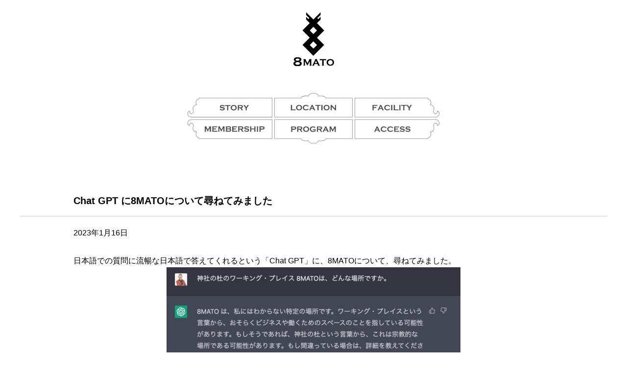

--- FILE ---
content_type: text/html; charset=UTF-8
request_url: https://8mato.biz/2023/01/16/chat-gpt-%E3%81%AB8mato%E3%81%AB%E3%81%A4%E3%81%84%E3%81%A6%E5%B0%8B%E3%81%AD%E3%81%A6%E3%81%BF%E3%81%BE%E3%81%97%E3%81%9F/
body_size: 18566
content:
<!doctype html>
<html dir="ltr" lang="ja"
	prefix="og: https://ogp.me/ns#"  >
<head prefix="og: http://ogp.me/ns# fb: http://ogp.me/ns/ fb# prefix属性: http://ogp.me/ns/ prefix属性#">
	<meta charset="UTF-8" />
	<meta name="viewport" content="width=device-width, initial-scale=1" />
 <meta property="og:url" content=" https://8mato.biz/" />
 <meta property="og:type" content="website" />
 <meta property="og:title" content="8MATO(やまと) – 神社の杜(もり)のワーキング・プレイス" />
 <meta property="og:description" content="多様なワークスタイルを許容する企業が増えています。神社の杜(もり)のワーキング・プレイス「8MATO(やまと)」は、そんな時代にふさわしい「アウトドアで働く」というワークスタイルを提案します。" />
 <meta property="og:site_name" content="8MATO" />
 	 <meta property="og:image" content="https://8mato.biz/wp-content/uploads/2022/12/IMG_3116.jpeg" />
 	<title>Chat GPT に8MATOについて尋ねてみました – 8MATO(やまと)</title>

		<!-- All in One SEO 4.2.7.1 - aioseo.com -->
		<meta name="description" content="日本語での質問に流暢な日本語で答えてくれるという「Chat GPT」に、8MATOについて、尋ねてみました。" />
		<meta name="robots" content="max-image-preview:large" />
		<link rel="canonical" href="https://8mato.biz/2023/01/16/chat-gpt-%e3%81%ab8mato%e3%81%ab%e3%81%a4%e3%81%84%e3%81%a6%e5%b0%8b%e3%81%ad%e3%81%a6%e3%81%bf%e3%81%be%e3%81%97%e3%81%9f/" />
		<meta name="generator" content="All in One SEO (AIOSEO) 4.2.7.1 " />
		<meta property="og:locale" content="ja_JP" />
		<meta property="og:site_name" content="8MATO(やまと) – 神社の杜(もり)のワーキング・プレイス" />
		<meta property="og:type" content="article" />
		<meta property="og:title" content="Chat GPT に8MATOについて尋ねてみました – 8MATO(やまと)" />
		<meta property="og:description" content="日本語での質問に流暢な日本語で答えてくれるという「Chat GPT」に、8MATOについて、尋ねてみました。" />
		<meta property="og:url" content="https://8mato.biz/2023/01/16/chat-gpt-%e3%81%ab8mato%e3%81%ab%e3%81%a4%e3%81%84%e3%81%a6%e5%b0%8b%e3%81%ad%e3%81%a6%e3%81%bf%e3%81%be%e3%81%97%e3%81%9f/" />
		<meta property="fb:app_id" content="543653334265238" />
		<meta property="og:image" content="https://8mato.biz/wp-content/uploads/2022/12/IMG_3116.jpeg" />
		<meta property="og:image:secure_url" content="https://8mato.biz/wp-content/uploads/2022/12/IMG_3116.jpeg" />
		<meta property="og:image:width" content="900" />
		<meta property="og:image:height" content="1200" />
		<meta property="article:published_time" content="2023-01-15T22:23:50+00:00" />
		<meta property="article:modified_time" content="2023-01-15T22:23:51+00:00" />
		<meta name="twitter:card" content="summary_large_image" />
		<meta name="twitter:title" content="Chat GPT に8MATOについて尋ねてみました – 8MATO(やまと)" />
		<meta name="twitter:description" content="日本語での質問に流暢な日本語で答えてくれるという「Chat GPT」に、8MATOについて、尋ねてみました。" />
		<meta name="twitter:image" content="https://8mato.biz/wp-content/uploads/2022/12/IMG_3116.jpeg" />
		<script type="application/ld+json" class="aioseo-schema">
			{"@context":"https:\/\/schema.org","@graph":[{"@type":"BlogPosting","@id":"https:\/\/8mato.biz\/2023\/01\/16\/chat-gpt-%e3%81%ab8mato%e3%81%ab%e3%81%a4%e3%81%84%e3%81%a6%e5%b0%8b%e3%81%ad%e3%81%a6%e3%81%bf%e3%81%be%e3%81%97%e3%81%9f\/#blogposting","name":"Chat GPT \u306b8MATO\u306b\u3064\u3044\u3066\u5c0b\u306d\u3066\u307f\u307e\u3057\u305f \u2013 8MATO(\u3084\u307e\u3068)","headline":"Chat GPT \u306b8MATO\u306b\u3064\u3044\u3066\u5c0b\u306d\u3066\u307f\u307e\u3057\u305f","author":{"@id":"https:\/\/8mato.biz\/author\/8kumo\/#author"},"publisher":{"@id":"https:\/\/8mato.biz\/#organization"},"image":{"@type":"ImageObject","url":"https:\/\/8mato.biz\/wp-content\/uploads\/2022\/12\/IMG_3116.jpeg","width":900,"height":1200},"datePublished":"2023-01-15T22:23:50+09:00","dateModified":"2023-01-15T22:23:51+09:00","inLanguage":"ja","mainEntityOfPage":{"@id":"https:\/\/8mato.biz\/2023\/01\/16\/chat-gpt-%e3%81%ab8mato%e3%81%ab%e3%81%a4%e3%81%84%e3%81%a6%e5%b0%8b%e3%81%ad%e3%81%a6%e3%81%bf%e3%81%be%e3%81%97%e3%81%9f\/#webpage"},"isPartOf":{"@id":"https:\/\/8mato.biz\/2023\/01\/16\/chat-gpt-%e3%81%ab8mato%e3%81%ab%e3%81%a4%e3%81%84%e3%81%a6%e5%b0%8b%e3%81%ad%e3%81%a6%e3%81%bf%e3%81%be%e3%81%97%e3%81%9f\/#webpage"},"articleSection":"\u672a\u5206\u985e"},{"@type":"BreadcrumbList","@id":"https:\/\/8mato.biz\/2023\/01\/16\/chat-gpt-%e3%81%ab8mato%e3%81%ab%e3%81%a4%e3%81%84%e3%81%a6%e5%b0%8b%e3%81%ad%e3%81%a6%e3%81%bf%e3%81%be%e3%81%97%e3%81%9f\/#breadcrumblist","itemListElement":[{"@type":"ListItem","@id":"https:\/\/8mato.biz\/#listItem","position":1,"item":{"@type":"WebPage","@id":"https:\/\/8mato.biz\/","name":"\u30db\u30fc\u30e0","description":"8MATO(\u3084\u307e\u3068) \u2013 \u795e\u793e\u306e\u675c(\u3082\u308a)\u306e\u30ef\u30fc\u30ad\u30f3\u30b0\u30fb\u30d7\u30ec\u30a4\u30b9","url":"https:\/\/8mato.biz\/"},"nextItem":"https:\/\/8mato.biz\/2023\/#listItem"},{"@type":"ListItem","@id":"https:\/\/8mato.biz\/2023\/#listItem","position":2,"item":{"@type":"WebPage","@id":"https:\/\/8mato.biz\/2023\/","name":"2023","url":"https:\/\/8mato.biz\/2023\/"},"nextItem":"https:\/\/8mato.biz\/2023\/01\/#listItem","previousItem":"https:\/\/8mato.biz\/#listItem"},{"@type":"ListItem","@id":"https:\/\/8mato.biz\/2023\/01\/#listItem","position":3,"item":{"@type":"WebPage","@id":"https:\/\/8mato.biz\/2023\/01\/","name":"January","url":"https:\/\/8mato.biz\/2023\/01\/"},"nextItem":"https:\/\/8mato.biz\/2023\/01\/16\/#listItem","previousItem":"https:\/\/8mato.biz\/2023\/#listItem"},{"@type":"ListItem","@id":"https:\/\/8mato.biz\/2023\/01\/16\/#listItem","position":4,"item":{"@type":"WebPage","@id":"https:\/\/8mato.biz\/2023\/01\/16\/","name":"15","url":"https:\/\/8mato.biz\/2023\/01\/16\/"},"nextItem":"https:\/\/8mato.biz\/2023\/01\/16\/chat-gpt-%e3%81%ab8mato%e3%81%ab%e3%81%a4%e3%81%84%e3%81%a6%e5%b0%8b%e3%81%ad%e3%81%a6%e3%81%bf%e3%81%be%e3%81%97%e3%81%9f\/#listItem","previousItem":"https:\/\/8mato.biz\/2023\/01\/#listItem"},{"@type":"ListItem","@id":"https:\/\/8mato.biz\/2023\/01\/16\/chat-gpt-%e3%81%ab8mato%e3%81%ab%e3%81%a4%e3%81%84%e3%81%a6%e5%b0%8b%e3%81%ad%e3%81%a6%e3%81%bf%e3%81%be%e3%81%97%e3%81%9f\/#listItem","position":5,"item":{"@type":"WebPage","@id":"https:\/\/8mato.biz\/2023\/01\/16\/chat-gpt-%e3%81%ab8mato%e3%81%ab%e3%81%a4%e3%81%84%e3%81%a6%e5%b0%8b%e3%81%ad%e3%81%a6%e3%81%bf%e3%81%be%e3%81%97%e3%81%9f\/","name":"Chat GPT \u306b8MATO\u306b\u3064\u3044\u3066\u5c0b\u306d\u3066\u307f\u307e\u3057\u305f","description":"\u65e5\u672c\u8a9e\u3067\u306e\u8cea\u554f\u306b\u6d41\u66a2\u306a\u65e5\u672c\u8a9e\u3067\u7b54\u3048\u3066\u304f\u308c\u308b\u3068\u3044\u3046\u300cChat GPT\u300d\u306b\u30018MATO\u306b\u3064\u3044\u3066\u3001\u5c0b\u306d\u3066\u307f\u307e\u3057\u305f\u3002","url":"https:\/\/8mato.biz\/2023\/01\/16\/chat-gpt-%e3%81%ab8mato%e3%81%ab%e3%81%a4%e3%81%84%e3%81%a6%e5%b0%8b%e3%81%ad%e3%81%a6%e3%81%bf%e3%81%be%e3%81%97%e3%81%9f\/"},"previousItem":"https:\/\/8mato.biz\/2023\/01\/16\/#listItem"}]},{"@type":"Organization","@id":"https:\/\/8mato.biz\/#organization","name":"8MATO(\u3084\u307e\u3068)","url":"https:\/\/8mato.biz\/","logo":{"@type":"ImageObject","url":"https:\/\/8mato.biz\/wp-content\/uploads\/2022\/11\/ogimage.png","@id":"https:\/\/8mato.biz\/#organizationLogo","width":1200,"height":1200,"caption":"8MATO logo"},"image":{"@id":"https:\/\/8mato.biz\/#organizationLogo"}},{"@type":"WebPage","@id":"https:\/\/8mato.biz\/2023\/01\/16\/chat-gpt-%e3%81%ab8mato%e3%81%ab%e3%81%a4%e3%81%84%e3%81%a6%e5%b0%8b%e3%81%ad%e3%81%a6%e3%81%bf%e3%81%be%e3%81%97%e3%81%9f\/#webpage","url":"https:\/\/8mato.biz\/2023\/01\/16\/chat-gpt-%e3%81%ab8mato%e3%81%ab%e3%81%a4%e3%81%84%e3%81%a6%e5%b0%8b%e3%81%ad%e3%81%a6%e3%81%bf%e3%81%be%e3%81%97%e3%81%9f\/","name":"Chat GPT \u306b8MATO\u306b\u3064\u3044\u3066\u5c0b\u306d\u3066\u307f\u307e\u3057\u305f \u2013 8MATO(\u3084\u307e\u3068)","description":"\u65e5\u672c\u8a9e\u3067\u306e\u8cea\u554f\u306b\u6d41\u66a2\u306a\u65e5\u672c\u8a9e\u3067\u7b54\u3048\u3066\u304f\u308c\u308b\u3068\u3044\u3046\u300cChat GPT\u300d\u306b\u30018MATO\u306b\u3064\u3044\u3066\u3001\u5c0b\u306d\u3066\u307f\u307e\u3057\u305f\u3002","inLanguage":"ja","isPartOf":{"@id":"https:\/\/8mato.biz\/#website"},"breadcrumb":{"@id":"https:\/\/8mato.biz\/2023\/01\/16\/chat-gpt-%e3%81%ab8mato%e3%81%ab%e3%81%a4%e3%81%84%e3%81%a6%e5%b0%8b%e3%81%ad%e3%81%a6%e3%81%bf%e3%81%be%e3%81%97%e3%81%9f\/#breadcrumblist"},"author":"https:\/\/8mato.biz\/author\/8kumo\/#author","creator":"https:\/\/8mato.biz\/author\/8kumo\/#author","image":{"@type":"ImageObject","url":"https:\/\/8mato.biz\/wp-content\/uploads\/2022\/12\/IMG_3116.jpeg","@id":"https:\/\/8mato.biz\/#mainImage","width":900,"height":1200},"primaryImageOfPage":{"@id":"https:\/\/8mato.biz\/2023\/01\/16\/chat-gpt-%e3%81%ab8mato%e3%81%ab%e3%81%a4%e3%81%84%e3%81%a6%e5%b0%8b%e3%81%ad%e3%81%a6%e3%81%bf%e3%81%be%e3%81%97%e3%81%9f\/#mainImage"},"datePublished":"2023-01-15T22:23:50+09:00","dateModified":"2023-01-15T22:23:51+09:00"},{"@type":"WebSite","@id":"https:\/\/8mato.biz\/#website","url":"https:\/\/8mato.biz\/","name":"8MATO(\u3084\u307e\u3068)","description":"\u795e\u793e\u306e\u675c(\u3082\u308a)\u306e\u30ef\u30fc\u30ad\u30f3\u30b0\u30fb\u30d7\u30ec\u30a4\u30b9","inLanguage":"ja","publisher":{"@id":"https:\/\/8mato.biz\/#organization"}}]}
		</script>
		<!-- All in One SEO -->

<link rel="alternate" type="application/rss+xml" title="8MATO(やまと) &raquo; フィード" href="https://8mato.biz/feed/" />
<link rel="alternate" type="application/rss+xml" title="8MATO(やまと) &raquo; コメントフィード" href="https://8mato.biz/comments/feed/" />
<link rel="alternate" type="application/rss+xml" title="8MATO(やまと) &raquo; Chat GPT に8MATOについて尋ねてみました のコメントのフィード" href="https://8mato.biz/2023/01/16/chat-gpt-%e3%81%ab8mato%e3%81%ab%e3%81%a4%e3%81%84%e3%81%a6%e5%b0%8b%e3%81%ad%e3%81%a6%e3%81%bf%e3%81%be%e3%81%97%e3%81%9f/feed/" />
		<!-- This site uses the Google Analytics by MonsterInsights plugin v8.10.0 - Using Analytics tracking - https://www.monsterinsights.com/ -->
							<script
				src="//www.googletagmanager.com/gtag/js?id=G-JD493M288S"  data-cfasync="false" data-wpfc-render="false" async></script>
			<script data-cfasync="false" data-wpfc-render="false">
				var mi_version = '8.10.0';
				var mi_track_user = true;
				var mi_no_track_reason = '';
				
								var disableStrs = [
										'ga-disable-G-JD493M288S',
														];

				/* Function to detect opted out users */
				function __gtagTrackerIsOptedOut() {
					for (var index = 0; index < disableStrs.length; index++) {
						if (document.cookie.indexOf(disableStrs[index] + '=true') > -1) {
							return true;
						}
					}

					return false;
				}

				/* Disable tracking if the opt-out cookie exists. */
				if (__gtagTrackerIsOptedOut()) {
					for (var index = 0; index < disableStrs.length; index++) {
						window[disableStrs[index]] = true;
					}
				}

				/* Opt-out function */
				function __gtagTrackerOptout() {
					for (var index = 0; index < disableStrs.length; index++) {
						document.cookie = disableStrs[index] + '=true; expires=Thu, 31 Dec 2099 23:59:59 UTC; path=/';
						window[disableStrs[index]] = true;
					}
				}

				if ('undefined' === typeof gaOptout) {
					function gaOptout() {
						__gtagTrackerOptout();
					}
				}
								window.dataLayer = window.dataLayer || [];

				window.MonsterInsightsDualTracker = {
					helpers: {},
					trackers: {},
				};
				if (mi_track_user) {
					function __gtagDataLayer() {
						dataLayer.push(arguments);
					}

					function __gtagTracker(type, name, parameters) {
						if (!parameters) {
							parameters = {};
						}

						if (parameters.send_to) {
							__gtagDataLayer.apply(null, arguments);
							return;
						}

						if (type === 'event') {
														parameters.send_to = monsterinsights_frontend.v4_id;
							var hookName = name;
							if (typeof parameters['event_category'] !== 'undefined') {
								hookName = parameters['event_category'] + ':' + name;
							}

							if (typeof MonsterInsightsDualTracker.trackers[hookName] !== 'undefined') {
								MonsterInsightsDualTracker.trackers[hookName](parameters);
							} else {
								__gtagDataLayer('event', name, parameters);
							}
							
													} else {
							__gtagDataLayer.apply(null, arguments);
						}
					}

					__gtagTracker('js', new Date());
					__gtagTracker('set', {
						'developer_id.dZGIzZG': true,
											});
										__gtagTracker('config', 'G-JD493M288S', {"forceSSL":"true","link_attribution":"true"} );
															window.gtag = __gtagTracker;										(function () {
						/* https://developers.google.com/analytics/devguides/collection/analyticsjs/ */
						/* ga and __gaTracker compatibility shim. */
						var noopfn = function () {
							return null;
						};
						var newtracker = function () {
							return new Tracker();
						};
						var Tracker = function () {
							return null;
						};
						var p = Tracker.prototype;
						p.get = noopfn;
						p.set = noopfn;
						p.send = function () {
							var args = Array.prototype.slice.call(arguments);
							args.unshift('send');
							__gaTracker.apply(null, args);
						};
						var __gaTracker = function () {
							var len = arguments.length;
							if (len === 0) {
								return;
							}
							var f = arguments[len - 1];
							if (typeof f !== 'object' || f === null || typeof f.hitCallback !== 'function') {
								if ('send' === arguments[0]) {
									var hitConverted, hitObject = false, action;
									if ('event' === arguments[1]) {
										if ('undefined' !== typeof arguments[3]) {
											hitObject = {
												'eventAction': arguments[3],
												'eventCategory': arguments[2],
												'eventLabel': arguments[4],
												'value': arguments[5] ? arguments[5] : 1,
											}
										}
									}
									if ('pageview' === arguments[1]) {
										if ('undefined' !== typeof arguments[2]) {
											hitObject = {
												'eventAction': 'page_view',
												'page_path': arguments[2],
											}
										}
									}
									if (typeof arguments[2] === 'object') {
										hitObject = arguments[2];
									}
									if (typeof arguments[5] === 'object') {
										Object.assign(hitObject, arguments[5]);
									}
									if ('undefined' !== typeof arguments[1].hitType) {
										hitObject = arguments[1];
										if ('pageview' === hitObject.hitType) {
											hitObject.eventAction = 'page_view';
										}
									}
									if (hitObject) {
										action = 'timing' === arguments[1].hitType ? 'timing_complete' : hitObject.eventAction;
										hitConverted = mapArgs(hitObject);
										__gtagTracker('event', action, hitConverted);
									}
								}
								return;
							}

							function mapArgs(args) {
								var arg, hit = {};
								var gaMap = {
									'eventCategory': 'event_category',
									'eventAction': 'event_action',
									'eventLabel': 'event_label',
									'eventValue': 'event_value',
									'nonInteraction': 'non_interaction',
									'timingCategory': 'event_category',
									'timingVar': 'name',
									'timingValue': 'value',
									'timingLabel': 'event_label',
									'page': 'page_path',
									'location': 'page_location',
									'title': 'page_title',
								};
								for (arg in args) {
																		if (!(!args.hasOwnProperty(arg) || !gaMap.hasOwnProperty(arg))) {
										hit[gaMap[arg]] = args[arg];
									} else {
										hit[arg] = args[arg];
									}
								}
								return hit;
							}

							try {
								f.hitCallback();
							} catch (ex) {
							}
						};
						__gaTracker.create = newtracker;
						__gaTracker.getByName = newtracker;
						__gaTracker.getAll = function () {
							return [];
						};
						__gaTracker.remove = noopfn;
						__gaTracker.loaded = true;
						window['__gaTracker'] = __gaTracker;
					})();
									} else {
										console.log("");
					(function () {
						function __gtagTracker() {
							return null;
						}

						window['__gtagTracker'] = __gtagTracker;
						window['gtag'] = __gtagTracker;
					})();
									}
			</script>
				<!-- / Google Analytics by MonsterInsights -->
		<script>
window._wpemojiSettings = {"baseUrl":"https:\/\/s.w.org\/images\/core\/emoji\/14.0.0\/72x72\/","ext":".png","svgUrl":"https:\/\/s.w.org\/images\/core\/emoji\/14.0.0\/svg\/","svgExt":".svg","source":{"concatemoji":"https:\/\/8mato.biz\/wp-includes\/js\/wp-emoji-release.min.js?ver=6.1.9"}};
/*! This file is auto-generated */
!function(e,a,t){var n,r,o,i=a.createElement("canvas"),p=i.getContext&&i.getContext("2d");function s(e,t){var a=String.fromCharCode,e=(p.clearRect(0,0,i.width,i.height),p.fillText(a.apply(this,e),0,0),i.toDataURL());return p.clearRect(0,0,i.width,i.height),p.fillText(a.apply(this,t),0,0),e===i.toDataURL()}function c(e){var t=a.createElement("script");t.src=e,t.defer=t.type="text/javascript",a.getElementsByTagName("head")[0].appendChild(t)}for(o=Array("flag","emoji"),t.supports={everything:!0,everythingExceptFlag:!0},r=0;r<o.length;r++)t.supports[o[r]]=function(e){if(p&&p.fillText)switch(p.textBaseline="top",p.font="600 32px Arial",e){case"flag":return s([127987,65039,8205,9895,65039],[127987,65039,8203,9895,65039])?!1:!s([55356,56826,55356,56819],[55356,56826,8203,55356,56819])&&!s([55356,57332,56128,56423,56128,56418,56128,56421,56128,56430,56128,56423,56128,56447],[55356,57332,8203,56128,56423,8203,56128,56418,8203,56128,56421,8203,56128,56430,8203,56128,56423,8203,56128,56447]);case"emoji":return!s([129777,127995,8205,129778,127999],[129777,127995,8203,129778,127999])}return!1}(o[r]),t.supports.everything=t.supports.everything&&t.supports[o[r]],"flag"!==o[r]&&(t.supports.everythingExceptFlag=t.supports.everythingExceptFlag&&t.supports[o[r]]);t.supports.everythingExceptFlag=t.supports.everythingExceptFlag&&!t.supports.flag,t.DOMReady=!1,t.readyCallback=function(){t.DOMReady=!0},t.supports.everything||(n=function(){t.readyCallback()},a.addEventListener?(a.addEventListener("DOMContentLoaded",n,!1),e.addEventListener("load",n,!1)):(e.attachEvent("onload",n),a.attachEvent("onreadystatechange",function(){"complete"===a.readyState&&t.readyCallback()})),(e=t.source||{}).concatemoji?c(e.concatemoji):e.wpemoji&&e.twemoji&&(c(e.twemoji),c(e.wpemoji)))}(window,document,window._wpemojiSettings);
</script>
<style>
img.wp-smiley,
img.emoji {
	display: inline !important;
	border: none !important;
	box-shadow: none !important;
	height: 1em !important;
	width: 1em !important;
	margin: 0 0.07em !important;
	vertical-align: -0.1em !important;
	background: none !important;
	padding: 0 !important;
}
</style>
	<link rel='stylesheet' id='wc-square-cart-checkout-block-css' href='https://8mato.biz/wp-content/plugins/woocommerce-square/assets/css/frontend/wc-square-cart-checkout-blocks.min.css?ver=3.4.2' media='all' />
<link rel='stylesheet' id='wp-block-library-css' href='https://8mato.biz/wp-content/plugins/gutenberg/build/block-library/style.css?ver=16.6.0' media='all' />
<link rel='stylesheet' id='wp-block-library-theme-css' href='https://8mato.biz/wp-content/plugins/gutenberg/build/block-library/theme.css?ver=16.6.0' media='all' />
<link rel='stylesheet' id='wc-blocks-vendors-style-css' href='https://8mato.biz/wp-content/plugins/woocommerce/packages/woocommerce-blocks/build/wc-blocks-vendors-style.css?ver=8.9.4' media='all' />
<link rel='stylesheet' id='wc-blocks-style-css' href='https://8mato.biz/wp-content/plugins/woocommerce/packages/woocommerce-blocks/build/wc-blocks-style.css?ver=8.9.4' media='all' />
<link rel='stylesheet' id='classic-theme-styles-css' href='https://8mato.biz/wp-includes/css/classic-themes.min.css?ver=1' media='all' />
<link rel='stylesheet' id='contact-form-7-css' href='https://8mato.biz/wp-content/plugins/contact-form-7/includes/css/styles.css?ver=5.7.7' media='all' />
<style id='global-styles-inline-css'>
body{--wp--preset--color--black: #000000;--wp--preset--color--cyan-bluish-gray: #abb8c3;--wp--preset--color--white: #FFFFFF;--wp--preset--color--pale-pink: #f78da7;--wp--preset--color--vivid-red: #cf2e2e;--wp--preset--color--luminous-vivid-orange: #ff6900;--wp--preset--color--luminous-vivid-amber: #fcb900;--wp--preset--color--light-green-cyan: #7bdcb5;--wp--preset--color--vivid-green-cyan: #00d084;--wp--preset--color--pale-cyan-blue: #8ed1fc;--wp--preset--color--vivid-cyan-blue: #0693e3;--wp--preset--color--vivid-purple: #9b51e0;--wp--preset--color--dark-gray: #28303D;--wp--preset--color--gray: #39414D;--wp--preset--color--green: #D1E4DD;--wp--preset--color--blue: #D1DFE4;--wp--preset--color--purple: #D1D1E4;--wp--preset--color--red: #E4D1D1;--wp--preset--color--orange: #E4DAD1;--wp--preset--color--yellow: #EEEADD;--wp--preset--gradient--vivid-cyan-blue-to-vivid-purple: linear-gradient(135deg,rgba(6,147,227,1) 0%,rgb(155,81,224) 100%);--wp--preset--gradient--light-green-cyan-to-vivid-green-cyan: linear-gradient(135deg,rgb(122,220,180) 0%,rgb(0,208,130) 100%);--wp--preset--gradient--luminous-vivid-amber-to-luminous-vivid-orange: linear-gradient(135deg,rgba(252,185,0,1) 0%,rgba(255,105,0,1) 100%);--wp--preset--gradient--luminous-vivid-orange-to-vivid-red: linear-gradient(135deg,rgba(255,105,0,1) 0%,rgb(207,46,46) 100%);--wp--preset--gradient--very-light-gray-to-cyan-bluish-gray: linear-gradient(135deg,rgb(238,238,238) 0%,rgb(169,184,195) 100%);--wp--preset--gradient--cool-to-warm-spectrum: linear-gradient(135deg,rgb(74,234,220) 0%,rgb(151,120,209) 20%,rgb(207,42,186) 40%,rgb(238,44,130) 60%,rgb(251,105,98) 80%,rgb(254,248,76) 100%);--wp--preset--gradient--blush-light-purple: linear-gradient(135deg,rgb(255,206,236) 0%,rgb(152,150,240) 100%);--wp--preset--gradient--blush-bordeaux: linear-gradient(135deg,rgb(254,205,165) 0%,rgb(254,45,45) 50%,rgb(107,0,62) 100%);--wp--preset--gradient--luminous-dusk: linear-gradient(135deg,rgb(255,203,112) 0%,rgb(199,81,192) 50%,rgb(65,88,208) 100%);--wp--preset--gradient--pale-ocean: linear-gradient(135deg,rgb(255,245,203) 0%,rgb(182,227,212) 50%,rgb(51,167,181) 100%);--wp--preset--gradient--electric-grass: linear-gradient(135deg,rgb(202,248,128) 0%,rgb(113,206,126) 100%);--wp--preset--gradient--midnight: linear-gradient(135deg,rgb(2,3,129) 0%,rgb(40,116,252) 100%);--wp--preset--gradient--purple-to-yellow: linear-gradient(160deg, #D1D1E4 0%, #EEEADD 100%);--wp--preset--gradient--yellow-to-purple: linear-gradient(160deg, #EEEADD 0%, #D1D1E4 100%);--wp--preset--gradient--green-to-yellow: linear-gradient(160deg, #D1E4DD 0%, #EEEADD 100%);--wp--preset--gradient--yellow-to-green: linear-gradient(160deg, #EEEADD 0%, #D1E4DD 100%);--wp--preset--gradient--red-to-yellow: linear-gradient(160deg, #E4D1D1 0%, #EEEADD 100%);--wp--preset--gradient--yellow-to-red: linear-gradient(160deg, #EEEADD 0%, #E4D1D1 100%);--wp--preset--gradient--purple-to-red: linear-gradient(160deg, #D1D1E4 0%, #E4D1D1 100%);--wp--preset--gradient--red-to-purple: linear-gradient(160deg, #E4D1D1 0%, #D1D1E4 100%);--wp--preset--font-size--small: 18px;--wp--preset--font-size--medium: 20px;--wp--preset--font-size--large: 24px;--wp--preset--font-size--x-large: 42px;--wp--preset--font-size--extra-small: 16px;--wp--preset--font-size--normal: 20px;--wp--preset--font-size--extra-large: 40px;--wp--preset--font-size--huge: 96px;--wp--preset--font-size--gigantic: 144px;--wp--preset--spacing--20: 0.44rem;--wp--preset--spacing--30: 0.67rem;--wp--preset--spacing--40: 1rem;--wp--preset--spacing--50: 1.5rem;--wp--preset--spacing--60: 2.25rem;--wp--preset--spacing--70: 3.38rem;--wp--preset--spacing--80: 5.06rem;--wp--preset--shadow--natural: 6px 6px 9px rgba(0, 0, 0, 0.2);--wp--preset--shadow--deep: 12px 12px 50px rgba(0, 0, 0, 0.4);--wp--preset--shadow--sharp: 6px 6px 0px rgba(0, 0, 0, 0.2);--wp--preset--shadow--outlined: 6px 6px 0px -3px rgba(255, 255, 255, 1), 6px 6px rgba(0, 0, 0, 1);--wp--preset--shadow--crisp: 6px 6px 0px rgba(0, 0, 0, 1);}:where(.is-layout-flex){gap: 0.5em;}:where(.is-layout-grid){gap: 0.5em;}body .is-layout-flow > .alignleft{float: left;margin-inline-start: 0;margin-inline-end: 2em;}body .is-layout-flow > .alignright{float: right;margin-inline-start: 2em;margin-inline-end: 0;}body .is-layout-flow > .aligncenter{margin-left: auto !important;margin-right: auto !important;}body .is-layout-constrained > .alignleft{float: left;margin-inline-start: 0;margin-inline-end: 2em;}body .is-layout-constrained > .alignright{float: right;margin-inline-start: 2em;margin-inline-end: 0;}body .is-layout-constrained > .aligncenter{margin-left: auto !important;margin-right: auto !important;}body .is-layout-constrained > :where(:not(.alignleft):not(.alignright):not(.alignfull)){max-width: var(--wp--style--global--content-size);margin-left: auto !important;margin-right: auto !important;}body .is-layout-constrained > .alignwide{max-width: var(--wp--style--global--wide-size);}body .is-layout-flex{display: flex;}body .is-layout-flex{flex-wrap: wrap;align-items: center;}body .is-layout-flex > *{margin: 0;}body .is-layout-grid{display: grid;}body .is-layout-grid > *{margin: 0;}:where(.wp-block-columns.is-layout-flex){gap: 2em;}:where(.wp-block-columns.is-layout-grid){gap: 2em;}:where(.wp-block-post-template.is-layout-flex){gap: 1.25em;}:where(.wp-block-post-template.is-layout-grid){gap: 1.25em;}.has-black-color{color: var(--wp--preset--color--black) !important;}.has-cyan-bluish-gray-color{color: var(--wp--preset--color--cyan-bluish-gray) !important;}.has-white-color{color: var(--wp--preset--color--white) !important;}.has-pale-pink-color{color: var(--wp--preset--color--pale-pink) !important;}.has-vivid-red-color{color: var(--wp--preset--color--vivid-red) !important;}.has-luminous-vivid-orange-color{color: var(--wp--preset--color--luminous-vivid-orange) !important;}.has-luminous-vivid-amber-color{color: var(--wp--preset--color--luminous-vivid-amber) !important;}.has-light-green-cyan-color{color: var(--wp--preset--color--light-green-cyan) !important;}.has-vivid-green-cyan-color{color: var(--wp--preset--color--vivid-green-cyan) !important;}.has-pale-cyan-blue-color{color: var(--wp--preset--color--pale-cyan-blue) !important;}.has-vivid-cyan-blue-color{color: var(--wp--preset--color--vivid-cyan-blue) !important;}.has-vivid-purple-color{color: var(--wp--preset--color--vivid-purple) !important;}.has-black-background-color{background-color: var(--wp--preset--color--black) !important;}.has-cyan-bluish-gray-background-color{background-color: var(--wp--preset--color--cyan-bluish-gray) !important;}.has-white-background-color{background-color: var(--wp--preset--color--white) !important;}.has-pale-pink-background-color{background-color: var(--wp--preset--color--pale-pink) !important;}.has-vivid-red-background-color{background-color: var(--wp--preset--color--vivid-red) !important;}.has-luminous-vivid-orange-background-color{background-color: var(--wp--preset--color--luminous-vivid-orange) !important;}.has-luminous-vivid-amber-background-color{background-color: var(--wp--preset--color--luminous-vivid-amber) !important;}.has-light-green-cyan-background-color{background-color: var(--wp--preset--color--light-green-cyan) !important;}.has-vivid-green-cyan-background-color{background-color: var(--wp--preset--color--vivid-green-cyan) !important;}.has-pale-cyan-blue-background-color{background-color: var(--wp--preset--color--pale-cyan-blue) !important;}.has-vivid-cyan-blue-background-color{background-color: var(--wp--preset--color--vivid-cyan-blue) !important;}.has-vivid-purple-background-color{background-color: var(--wp--preset--color--vivid-purple) !important;}.has-black-border-color{border-color: var(--wp--preset--color--black) !important;}.has-cyan-bluish-gray-border-color{border-color: var(--wp--preset--color--cyan-bluish-gray) !important;}.has-white-border-color{border-color: var(--wp--preset--color--white) !important;}.has-pale-pink-border-color{border-color: var(--wp--preset--color--pale-pink) !important;}.has-vivid-red-border-color{border-color: var(--wp--preset--color--vivid-red) !important;}.has-luminous-vivid-orange-border-color{border-color: var(--wp--preset--color--luminous-vivid-orange) !important;}.has-luminous-vivid-amber-border-color{border-color: var(--wp--preset--color--luminous-vivid-amber) !important;}.has-light-green-cyan-border-color{border-color: var(--wp--preset--color--light-green-cyan) !important;}.has-vivid-green-cyan-border-color{border-color: var(--wp--preset--color--vivid-green-cyan) !important;}.has-pale-cyan-blue-border-color{border-color: var(--wp--preset--color--pale-cyan-blue) !important;}.has-vivid-cyan-blue-border-color{border-color: var(--wp--preset--color--vivid-cyan-blue) !important;}.has-vivid-purple-border-color{border-color: var(--wp--preset--color--vivid-purple) !important;}.has-vivid-cyan-blue-to-vivid-purple-gradient-background{background: var(--wp--preset--gradient--vivid-cyan-blue-to-vivid-purple) !important;}.has-light-green-cyan-to-vivid-green-cyan-gradient-background{background: var(--wp--preset--gradient--light-green-cyan-to-vivid-green-cyan) !important;}.has-luminous-vivid-amber-to-luminous-vivid-orange-gradient-background{background: var(--wp--preset--gradient--luminous-vivid-amber-to-luminous-vivid-orange) !important;}.has-luminous-vivid-orange-to-vivid-red-gradient-background{background: var(--wp--preset--gradient--luminous-vivid-orange-to-vivid-red) !important;}.has-very-light-gray-to-cyan-bluish-gray-gradient-background{background: var(--wp--preset--gradient--very-light-gray-to-cyan-bluish-gray) !important;}.has-cool-to-warm-spectrum-gradient-background{background: var(--wp--preset--gradient--cool-to-warm-spectrum) !important;}.has-blush-light-purple-gradient-background{background: var(--wp--preset--gradient--blush-light-purple) !important;}.has-blush-bordeaux-gradient-background{background: var(--wp--preset--gradient--blush-bordeaux) !important;}.has-luminous-dusk-gradient-background{background: var(--wp--preset--gradient--luminous-dusk) !important;}.has-pale-ocean-gradient-background{background: var(--wp--preset--gradient--pale-ocean) !important;}.has-electric-grass-gradient-background{background: var(--wp--preset--gradient--electric-grass) !important;}.has-midnight-gradient-background{background: var(--wp--preset--gradient--midnight) !important;}.has-small-font-size{font-size: var(--wp--preset--font-size--small) !important;}.has-medium-font-size{font-size: var(--wp--preset--font-size--medium) !important;}.has-large-font-size{font-size: var(--wp--preset--font-size--large) !important;}.has-x-large-font-size{font-size: var(--wp--preset--font-size--x-large) !important;}
:where(.wp-block-columns.is-layout-flex){gap: 2em;}:where(.wp-block-columns.is-layout-grid){gap: 2em;}
.wp-block-pullquote{font-size: 1.5em;line-height: 1.6;}
.wp-block-navigation a:where(:not(.wp-element-button)){color: inherit;}
:where(.wp-block-post-template.is-layout-flex){gap: 1.25em;}:where(.wp-block-post-template.is-layout-grid){gap: 1.25em;}
</style>
<link rel='stylesheet' id='woocommerce-layout-css' href='https://8mato.biz/wp-content/plugins/woocommerce/assets/css/woocommerce-layout.css?ver=7.2.3' media='all' />
<link rel='stylesheet' id='woocommerce-smallscreen-css' href='https://8mato.biz/wp-content/plugins/woocommerce/assets/css/woocommerce-smallscreen.css?ver=7.2.3' media='only screen and (max-width: 768px)' />
<link rel='stylesheet' id='woocommerce-general-css' href='//8mato.biz/wp-content/plugins/woocommerce/assets/css/twenty-twenty-one.css?ver=7.2.3' media='all' />
<style id='woocommerce-inline-inline-css'>
.woocommerce form .form-row .required { visibility: visible; }
</style>
<link rel='stylesheet' id='wp-pagenavi-css' href='https://8mato.biz/wp-content/plugins/wp-pagenavi/pagenavi-css.css?ver=2.70' media='all' />
<link rel='stylesheet' id='twenty-twenty-one-style-css' href='https://8mato.biz/wp-content/themes/twentytwentyone/style.css?ver=1.6' media='all' />
<style id='twenty-twenty-one-style-inline-css'>
body,input,textarea,button,.button,.faux-button,.wp-block-button__link,.wp-block-file__button,.has-drop-cap:not(:focus)::first-letter,.entry-content .wp-block-archives,.entry-content .wp-block-categories,.entry-content .wp-block-cover-image,.entry-content .wp-block-latest-comments,.entry-content .wp-block-latest-posts,.entry-content .wp-block-pullquote,.entry-content .wp-block-quote.is-large,.entry-content .wp-block-quote.is-style-large,.entry-content .wp-block-archives *,.entry-content .wp-block-categories *,.entry-content .wp-block-latest-posts *,.entry-content .wp-block-latest-comments *,.entry-content p,.entry-content ol,.entry-content ul,.entry-content dl,.entry-content dt,.entry-content cite,.entry-content figcaption,.entry-content .wp-caption-text,.comment-content p,.comment-content ol,.comment-content ul,.comment-content dl,.comment-content dt,.comment-content cite,.comment-content figcaption,.comment-content .wp-caption-text,.widget_text p,.widget_text ol,.widget_text ul,.widget_text dl,.widget_text dt,.widget-content .rssSummary,.widget-content cite,.widget-content figcaption,.widget-content .wp-caption-text { font-family: sans-serif; }
:root{--global--color-background: #ffffff;--global--color-primary: #000;--global--color-secondary: #000;--button--color-background: #000;--button--color-text-hover: #000;}
</style>
<link rel='stylesheet' id='twenty-twenty-one-print-style-css' href='https://8mato.biz/wp-content/themes/twentytwentyone/assets/css/print.css?ver=1.6' media='print' />
<link rel='stylesheet' id='ws-plugin--s2member-css' href='https://8mato.biz/wp-content/plugins/s2member/s2member-o.php?ws_plugin__s2member_css=1&#038;qcABC=1&#038;ver=221103-221103-246013980' media='all' />
<script src='https://8mato.biz/wp-content/plugins/google-analytics-for-wordpress/assets/js/frontend-gtag.min.js?ver=8.10.0' id='monsterinsights-frontend-script-js'></script>
<script data-cfasync="false" data-wpfc-render="false" id='monsterinsights-frontend-script-js-extra'>var monsterinsights_frontend = {"js_events_tracking":"true","download_extensions":"doc,pdf,ppt,zip,xls,docx,pptx,xlsx","inbound_paths":"[{\"path\":\"\\\/go\\\/\",\"label\":\"affiliate\"},{\"path\":\"\\\/recommend\\\/\",\"label\":\"affiliate\"}]","home_url":"https:\/\/8mato.biz","hash_tracking":"false","ua":"","v4_id":"G-JD493M288S"};</script>
<script src='https://8mato.biz/wp-includes/js/jquery/jquery.min.js?ver=3.6.1' id='jquery-core-js'></script>
<script src='https://8mato.biz/wp-includes/js/jquery/jquery-migrate.min.js?ver=3.3.2' id='jquery-migrate-js'></script>
<script src='https://8mato.biz/wp-content/plugins/gutenberg/build/vendors/inert-polyfill.min.js?ver=6.1.9' id='wp-inert-polyfill-js'></script>
<link rel="https://api.w.org/" href="https://8mato.biz/wp-json/" /><link rel="alternate" type="application/json" href="https://8mato.biz/wp-json/wp/v2/posts/1400" /><link rel="EditURI" type="application/rsd+xml" title="RSD" href="https://8mato.biz/xmlrpc.php?rsd" />
<link rel="wlwmanifest" type="application/wlwmanifest+xml" href="https://8mato.biz/wp-includes/wlwmanifest.xml" />
<meta name="generator" content="WordPress 6.1.9" />
<meta name="generator" content="WooCommerce 7.2.3" />
<link rel='shortlink' href='https://8mato.biz/?p=1400' />
<link rel="alternate" type="application/json+oembed" href="https://8mato.biz/wp-json/oembed/1.0/embed?url=https%3A%2F%2F8mato.biz%2F2023%2F01%2F16%2Fchat-gpt-%25e3%2581%25ab8mato%25e3%2581%25ab%25e3%2581%25a4%25e3%2581%2584%25e3%2581%25a6%25e5%25b0%258b%25e3%2581%25ad%25e3%2581%25a6%25e3%2581%25bf%25e3%2581%25be%25e3%2581%2597%25e3%2581%259f%2F" />
<link rel="alternate" type="text/xml+oembed" href="https://8mato.biz/wp-json/oembed/1.0/embed?url=https%3A%2F%2F8mato.biz%2F2023%2F01%2F16%2Fchat-gpt-%25e3%2581%25ab8mato%25e3%2581%25ab%25e3%2581%25a4%25e3%2581%2584%25e3%2581%25a6%25e5%25b0%258b%25e3%2581%25ad%25e3%2581%25a6%25e3%2581%25bf%25e3%2581%25be%25e3%2581%2597%25e3%2581%259f%2F&#038;format=xml" />
<!-- start Simple Custom CSS and JS -->
<script>
jQuery(document).ready(function( $ ){
$("video").prop('muted', true);

$(".mute-video").click(function() {
  if ($("video").prop('muted')) {
    $("video").prop('muted', false);
    $(this).addClass('unmute-video');

  } else {
    $("video").prop('muted', true);
    $(this).removeClass('unmute-video');
  }
  console.log($("video").prop('muted'))
});
});
</script>
<!-- end Simple Custom CSS and JS -->
<!-- start Simple Custom CSS and JS -->
<style>
.Blogfont-size{
  font-size:16px;
}
.BlogEyeCatch{
  max-width:1200px;
}
.BlogColomnFont-size{
  font-size:14px!important;
}
.BlogColomnFont-siz li a{
  font-size:14px!important;
}
.wp-block-latest-comments .wp-block-latest-comments__comment-excerpt p{
  font-size:14px!important;
}
.Blogfont-size li{
  margin-top: 2rem!important;
}
.Blogfont-size li div{
  font-size:16px!important;
}
.Blogfont-size li a{
  font-size:16px!important;
}
.toTopBtn{
  width: 70px;
  text-align: center;
}

.toTopBtn-border {
  border: 2px solid #000;
  border-radius: 0;
  background: #fff;
}

.toTopBtn-border:hover {
  color: #fff;
  background: #000;
}

@media screen and (max-width:800px){
  .spSpace{
    padding-right:15px;
	padding-left:15px;
  }
}
</style>
<!-- end Simple Custom CSS and JS -->
<!-- start Simple Custom CSS and JS -->
<style>
.wpcf7-textarea{
    border: 1px solid var(--form--border-color)!important;
  width:500px;
  height:150px;
}

.wpcf7-text{
    border: 1px solid var(--form--border-color)!important;
}

.wpcf7-form label{
  font-size: 14px!important;
}

.wpcf7-form{
    padding-right:15px;
	padding-left:15px;
}

.companyTable td{
  border:none;
  font-size:16px;
}

.companyTable tr  td:first-child{
  width: 100px;
  vertical-align: top;
}

.companyLeft{
  display: flex;
    justify-content: center;
    align-items: center;
}
</style>
<!-- end Simple Custom CSS and JS -->
<!-- start Simple Custom CSS and JS -->
<style>
.TopMenu{
  width:450px;
}
.TopMenuColumn{
  width:150px;
  margin-top:6px!important;
  margin-left:3px!important;
}
.TopMenuContent{
  margin-bottom:3px!important;
  margin-top:6px!important;
}
.TopSentence{
  font-size:16px;
}
.TopSentenceMini{
  font-size:10px;
}
.TopProgremTitle{
  background-color:#e5e4e6;
  padding-left:15px;
  font-size:20px;
  font-weight:bold;
}
.TopProgremTitle a{
  font-size:16px
}
.TopFrame{
  border: 1px black solid;
  padding: 20px 40px;
}
.TopSentenceTitle{
  margin-bottom:15px!important;
}
.TopSentence--Outline{
  margin-bottom:0px!important;
}
.TopSentenceMini--Outline{
  margin-top:0px!important;
}
.Top--nomargin{
  margin-top:15px!important;
}
.TopGmap{
  margin: 0 auto;
}
#bg-video{
  /*  position: fixed; */
  right: 0;
  bottom: 0;
  min-width: 100%;
  min-height: 100%;
  width: auto;
  height: auto;
  z-index: -100;
  background-size: cover;
}
.header-title{
  position:absolute;
  z-index: 2;
  display: flex;
  width: 100%;
  top:0;
  justify-content: center;
  align-items: center;
  text-align:center;
  margin: auto;
}
.header-cover{
  top:30px;
}
.spMenu{
  display:none;
}
.pcMenu{
  display:flex;
}

@media screen and (max-width:800px){
  .spSpece{
    padding-right:15px;
    padding-left:15px;
  }
  .spSpece--Mr{
    margin-right:15px!important;
    margin-left:15px!important;
  }
  .spMenu{
    display:flex;
    margin: 0 auto;
  }
  .pcMenu{
    display:none;
  }
  .TopMenu{
    width:260px;
  }
  .TopMenuColomn{
    width:112px;
    margin-top:6px!important;
    margin-left:3px!important;
  }
  .TopMenuContent{
    width:118px;
  }
  .TopMenuContent-endRight{
    padding-right:10px;
  }
  .TopFrame{
    border: 1px black solid;
    padding: 20px 15px;
  }
  .TopMenuContent-endLeft{
    padding-left:10px;
  }
  .TopMenuContent-middle{
    /*     width: 112px!important; */
  }
  .TopProgremTitle{
    background-color:#e5e4e6;
    padding-left:15px;
    font-size:18px;
    font-weight:bold;
  }
  .TopMenuContent{
    margin-bottom:3px!important;
    margin-top:3px!important;
    line-height:normal;
  }
}
</style>
<!-- end Simple Custom CSS and JS -->
<!-- start Simple Custom CSS and JS -->
<style>
.scrolldown1{
  position:absolute;
  left:50%;
  bottom:10px;
  height:50px;
}

.scrolldown1 span{
  position: absolute;
  left:-15px;
  top: -15px;
  color: #eee;
  font-size: 0.7rem;
  letter-spacing: 0.05em;
}

.scrolldown1::before{
  content: "";
  position: absolute;
  top: 0;
  width: 1px;
  height: 30px;
  background: #eee;
  animation: pathmove 1.4s ease-in-out infinite;
  opacity:0;
}
@keyframes pathmove{
  0%{
    height:0;
    top:0;
    opacity: 0;
  }
  30%{
    height:30px;
    opacity: 1;
  }
  100%{
    height:0;
    top:50px;
    opacity: 0;
  }
}</style>
<!-- end Simple Custom CSS and JS -->
<link rel="pingback" href="https://8mato.biz/xmlrpc.php">	<noscript><style>.woocommerce-product-gallery{ opacity: 1 !important; }</style></noscript>
	<style id="custom-background-css">
body.custom-background { background-color: #ffffff; }
</style>
	<!-- design2 -->
<link rel="stylesheet" href="https://8mato.biz/wp-content/themes/twentytwentyone/assets/css/8kumo-design2.css" />

<!-- animate.css -->
<link
  rel="stylesheet"
  href="https://cdnjs.cloudflare.com/ajax/libs/animate.css/3.6.2/animate.min.css"
/>
<!-- wow.js -->
<script src="https://cdnjs.cloudflare.com/ajax/libs/wow/1.1.2/wow.min.js"></script>

<script>
new WOW().init();
</script><link rel="icon" href="https://8mato.biz/wp-content/uploads/2021/12/cropped-favicon-32x32.png" sizes="32x32" />
<link rel="icon" href="https://8mato.biz/wp-content/uploads/2021/12/cropped-favicon-192x192.png" sizes="192x192" />
<link rel="apple-touch-icon" href="https://8mato.biz/wp-content/uploads/2021/12/cropped-favicon-180x180.png" />
<meta name="msapplication-TileImage" content="https://8mato.biz/wp-content/uploads/2021/12/cropped-favicon-270x270.png" />
		<style id="wp-custom-css">
			.site-header{
	display:none;
}

.footerLogo{
	width:90px;
	margin:0 auto;
}

.footerCopylight{
	font-size:6px;
	text-align:center;
	margin-top:2px;
}

.entry-header{
	display:none;
}

.MouseOver:hover{
	opacity:0.7;
}
#bg-video{
	margin-top: -30px;
}

.sp{
	display:none;
}
.pc{
		display:block;
	}
.page_top {
    position:fixed;
    bottom:10px;
    right:10px;
    padding: 5px 15px;
    color:#fff;
    font-size:20px;
    text-decoration:none;
    z-index: 100;
}
.page_top:hover {
    opacity: 0.7;
}
.ath-colfix{
flex-wrap:nowrap;
}
@media screen and (max-width: 599px){
.ath-colfix .wp-block-column:not(:first-child) {
    margin-left: 5px;
}
}
@media screen and (max-width:800px){
.sp{
	display:block;
}
	.pc{
		display:none;
	}
}


/*============================
#text
============================*/
.text-table {
  border: none;
}
.text-table table {
  border: none;
  border-collapse: collapse;
}
.text-table table tbody {
  border: none;
}
.text-table table th {
  background: #F5F5F5;
   border-width: 0 0 1px 0px; /* 下だけ引く */
   border-color: #ccc;   /* 線色：緑 */
   border-style: solid;   /* 線種：実線 */
   padding: 1em;        /* セル内側の余白 */
}
.text-table table tr td {

   border-width: 0 0 1px 0px; /* 下だけ引く */
   border-color: #ccc;   /* 線色：緑 */
   border-style: solid;   /* 線種：実線 */
   padding: 1em;        /* セル内側の余白 */
}
section#text h2 {
    font-size: 20px;
    font-weight: bold;
    margin: 0 auto 25px auto;
    padding: 10px 10%;
    border-bottom: 1px #ccc solid;
    text-align: left;
}

section.blogpost {
	text-align: left;
}
section.blogpost h1.blogpost-title {
	font-size: 20px;
	font-weight: bold;
	width: 980px;
	margin: 0px auto;
}
section hr{
	margin: 20px 0;
	border-color: #ccc;
}
section.blogpost .entry-date, .blogpost-content {
	text-align: left;
	width: 980px;
	margin: 0 auto;
}
section.blogpost .blogpost-content img{
	margin-bottom:20px;
}

footer.entry-footer{
	display: none;
}

.navigation.post-navigation{
margin: 80px auto;
	width: 980px;
}

.navigation.post-navigation .post-title{
	font-size:16px;
}

section#text h1 {
}
section#text div.wp-block-contact-form-7-contact-form-selector {
}
section#text p {
	width: 100%;
   margin: 25px auto;
}


div.wp-pagenavi {
  margin-top: 40px;
}
div.wp-pagenavi>span.pages {
  display: none;
}
div.wp-pagenavi>a, div.wp-pagenavi>span {
	border: none;
}
div.wp-pagenavi>span.current {
}
div.wp-pagenavi>a.page.larger {
}
div.wp-pagenavi>a.nextpostslink {
}

form.wpcf7-form p{
width: 100%;
	text-align: center;
}
form.wpcf7-form input.wpcf7-text, .wpcf7-textarea{
width: 100%;
	border: 1px solid #ccc !important;
}

form.wpcf7-form .site .button:not(:hover):not(:active):not(.has-background), button:not(:hover):not(:active):not(.has-background), form.wpcf7-form input[type=submit]:not(:hover):not(:active):not(.has-background), form.wpcf7-form input[type=reset]:not(:hover):not(:active):not(.has-background) {
	background-color: #fff;
color:#000;
border: 1px solid #000;
border-radius: 10px;
	margin: 0 auto;
	padding: 10px 15px;
}

form.wpcf7-form .site .button:hover, form.wpcf7-form .site .button:active, button:hover, button:active, input[type=submit]:hover, input[type=submit]:active, input[type=reset]:hover, input[type=reset]:active {
    background-color: #fff;
    border-color: #000;
border: 1px solid #ccc;
border-radius: 10px;
	margin: 0 auto;
	padding: 10px 15px;
}		</style>
		</head>

<body class="post-template-default single single-post postid-1400 single-format-standard custom-background wp-custom-logo wp-embed-responsive theme-twentytwentyone woocommerce-no-js is-light-theme has-background-white no-js singular has-main-navigation no-widgets">

<div id="page" class="site">
	<a class="skip-link screen-reader-text" href="#content">コンテンツへスキップ</a>

	
<header id="masthead" class="site-header has-logo has-menu">

	

<div class="site-branding">

			<div class="site-logo"><a href="https://8mato.biz/" class="custom-logo-link" rel="home"><img width="1200" height="1200" src="https://8mato.biz/wp-content/uploads/2022/11/ogimage.png" class="custom-logo" alt="8MATO logo" decoding="async" srcset="https://8mato.biz/wp-content/uploads/2022/11/ogimage.png 1200w, https://8mato.biz/wp-content/uploads/2022/11/ogimage-150x150.png 150w, https://8mato.biz/wp-content/uploads/2022/11/ogimage-768x768.png 768w" sizes="(max-width: 1200px) 100vw, 1200px" /></a></div>
	
						<p class="screen-reader-text"><a href="https://8mato.biz/">8MATO(やまと)</a></p>
			
	</div><!-- .site-branding -->
	
	<nav id="site-navigation" class="primary-navigation" aria-label="メインメニュー">
		<div class="menu-button-container">
			<button id="primary-mobile-menu" class="button" aria-controls="primary-menu-list" aria-expanded="false">
				<span class="dropdown-icon open">メニュー					<svg class="svg-icon" width="24" height="24" aria-hidden="true" role="img" focusable="false" viewBox="0 0 24 24" fill="none" xmlns="http://www.w3.org/2000/svg"><path fill-rule="evenodd" clip-rule="evenodd" d="M4.5 6H19.5V7.5H4.5V6ZM4.5 12H19.5V13.5H4.5V12ZM19.5 18H4.5V19.5H19.5V18Z" fill="currentColor"/></svg>				</span>
				<span class="dropdown-icon close">閉じる					<svg class="svg-icon" width="24" height="24" aria-hidden="true" role="img" focusable="false" viewBox="0 0 24 24" fill="none" xmlns="http://www.w3.org/2000/svg"><path fill-rule="evenodd" clip-rule="evenodd" d="M12 10.9394L5.53033 4.46973L4.46967 5.53039L10.9393 12.0001L4.46967 18.4697L5.53033 19.5304L12 13.0607L18.4697 19.5304L19.5303 18.4697L13.0607 12.0001L19.5303 5.53039L18.4697 4.46973L12 10.9394Z" fill="currentColor"/></svg>				</span>
			</button><!-- #primary-mobile-menu -->
		</div><!-- .menu-button-container -->
		<div class="primary-menu-container"><ul id="primary-menu-list" class="menu-wrapper"><li id="menu-item-855" class="menu-item menu-item-type-custom menu-item-object-custom menu-item-855"><a href="https://8kumo.jp/">TOP</a></li>
<li id="menu-item-859" class="menu-item menu-item-type-custom menu-item-object-custom menu-item-859"><a href="https://8kumo.jp/plan">PLAN</a></li>
<li id="menu-item-856" class="menu-item menu-item-type-custom menu-item-object-custom menu-item-856"><a href="https://8kumo.jp/story">STORY</a></li>
<li id="menu-item-860" class="menu-item menu-item-type-custom menu-item-object-custom menu-item-860"><a href="https://8kumo.jp/program">PROGRAM</a></li>
<li id="menu-item-857" class="menu-item menu-item-type-custom menu-item-object-custom menu-item-857"><a href="https://8kumo.jp/location">LOCATION</a></li>
<li id="menu-item-861" class="menu-item menu-item-type-custom menu-item-object-custom menu-item-861"><a href="https://8kumo.jp/access">ACCESS</a></li>
<li id="menu-item-858" class="menu-item menu-item-type-custom menu-item-object-custom menu-item-858"><a href="https://8kumo.jp/facility">FACILITY</a></li>
</ul></div>	</nav><!-- #site-navigation -->

</header><!-- #masthead -->

	<div id="content" class="site-content">
		<div id="primary" class="content-area">
			<main id="main" class="site-main">
				<a href="https://8mato.biz/"><img src="https://8mato.biz/wp-content/uploads/2022/11/logo_tate.svg" alt="8MATO" class="tatelogo" width="83" height="105"></a>

				<div id="nav">
				  <table class="menu">
						<tr>
				      <td class="m1 "><a href="https://8mato.biz/story/"><img src="https://8mato.biz/wp-content/uploads/2022/07/menu_1story_176x52.svg" alt="story"></a></td>
				      <td class="m2 "><a href="https://8mato.biz/location/"><img src="https://8mato.biz/wp-content/uploads/2022/07/menu_2location_164x52.svg" alt="location"></a></td>
				      <td class="m3 "><a href="https://8mato.biz/facility/"><img src="https://8mato.biz/wp-content/uploads/2022/07/menu_3facility_176x52.svg" alt="facility"></a></td>
				    </tr>
				    <tr>
				      <td class="m4 "><a href="https://8mato.biz/membership/"><img src="https://8mato.biz/wp-content/uploads/2022/10/menu_4member_176x52.svg" alt="membership"></a></td>
				      <td class="m5 "><a href="https://8mato.biz/programs/"><img src="https://8mato.biz/wp-content/uploads/2022/07/menu_5program_164x52.svg" alt="program"></a></td>
				      <td class="m6 "><a href="https://8mato.biz/access/"><img src="https://8mato.biz/wp-content/uploads/2022/07/menu_6access_176x52.svg" alt="access"></a></td>
				    </tr>
				  </table>
				</div>

<section class="blogpost">

	<h1 class="blogpost-title">Chat GPT に8MATOについて尋ねてみました</h1>	<hr>
	<div class="entry-date">2023年1月16日</div>
	<div class="blogpost-content">
	
<article id="post-1400" class="post-1400 post type-post status-publish format-standard has-post-thumbnail hentry category-uncategorized entry">

	<header class="entry-header alignwide">
		<h1 class="entry-title">Chat GPT に8MATOについて尋ねてみました</h1>		
		
			<figure class="post-thumbnail">
				<img width="900" height="1200" src="https://8mato.biz/wp-content/uploads/2022/12/IMG_3116.jpeg" class="attachment-post-thumbnail size-post-thumbnail wp-post-image" alt="" decoding="async" srcset="https://8mato.biz/wp-content/uploads/2022/12/IMG_3116.jpeg 900w, https://8mato.biz/wp-content/uploads/2022/12/IMG_3116-768x1024.jpeg 768w, https://8mato.biz/wp-content/uploads/2022/12/IMG_3116-600x800.jpeg 600w" sizes="(max-width: 900px) 100vw, 900px" style="width:100%;height:133.33%;max-width:900px;" />							</figure><!-- .post-thumbnail -->

					</header><!-- .entry-header -->

	<div class="entry-content">
		
<p>日本語での質問に流暢な日本語で答えてくれるという「Chat GPT」に、8MATOについて、尋ねてみました。</p>



<figure class="wp-block-image"><a href="https://blogs.itmedia.co.jp/itsolutionjuku/45165a971e48dfacf0beac5445eb6a0d660439ac.png"><img decoding="async" src="https://blogs.itmedia.co.jp/itsolutionjuku/assets_c/2023/01/45165a971e48dfacf0beac5445eb6a0d660439ac-thumb-600xauto-49951.png" alt="スクリーンショット 2023-01-15 15.30.17.png"/></a></figure>



<p>いやいや、まだまだ知名度が低いなぁ。これは精進して宣伝に励まなければと行けませんね。Chat GTPさんも「詳細を教えてください」とおっしゃいますので教えてあげました。これで、少しは、宣伝効果が高まるでしょうか（笑）。</p>



<figure class="wp-block-image"><a href="https://blogs.itmedia.co.jp/itsolutionjuku/629a740c32637d3bb9ad0c5952ada98d0463a4d1.png"><img decoding="async" src="https://blogs.itmedia.co.jp/itsolutionjuku/assets_c/2023/01/629a740c32637d3bb9ad0c5952ada98d0463a4d1-thumb-600xauto-49953.png" alt="スクリーンショット 2023-01-15 15.35.05.png"/></a></figure>



<p>ついでながら、こんな質問もしてみました。</p>



<p><a href="https://blogs.itmedia.co.jp/itsolutionjuku/4e1cd51043fd2dbc9f58e9a46dd8db67529684db.png"></a>いやぁ、恐れ入りました。メディアの人生相談やコメンテーターもそのうちChat GPTに置き換わり、彼らも仕事を失うのでしょうか。自分の本業についても心配になったので、こんな質問をしてみました。</p>



<figure class="wp-block-image"><a href="https://blogs.itmedia.co.jp/itsolutionjuku/58699af1d26724772de336cbe1920d13c1331c89.png"><img decoding="async" src="https://blogs.itmedia.co.jp/itsolutionjuku/assets_c/2023/01/58699af1d26724772de336cbe1920d13c1331c89-thumb-600xauto-49957.png" alt="スクリーンショット 2023-01-15 14.39.01.png"/></a></figure>



<p>これはヤバイ。今後の自分の身の振り方を真剣に考えた方がいいかもしれません（笑）。</p>



<figure class="wp-block-image"><a href="https://blogs.itmedia.co.jp/itsolutionjuku/IMG_3221.jpeg"><img decoding="async" src="https://blogs.itmedia.co.jp/itsolutionjuku/assets_c/2023/01/IMG_3221-thumb-600xauto-49959.jpeg" alt="IMG_3221.jpeg"/></a></figure>



<p>話は変わりますが、Chat GTPにだけ宣伝を任せるわけにも行きませんので、八ヶ岳南麓の名店「ひまわり市場」にチラシを置いて頂きました。</p>



<figure class="wp-block-image"><a href="https://blogs.itmedia.co.jp/itsolutionjuku/IMG_3220.jpeg"><img decoding="async" src="https://blogs.itmedia.co.jp/itsolutionjuku/assets_c/2023/01/IMG_3220-thumb-600xauto-49961.jpeg" alt="IMG_3220.jpeg"/></a></figure>



<p>この店は、「八ヶ岳の成城石井」みたいな、高級食材を揃えているスーパーですが、名物社長の那波秀和さんが、巧みなマイクパフォーマンスでお客様を惹き付け、メンチカツやら、採れたてのお魚やらで、いつも大賑わいのお店です。テレビの取材もよく来ていて、連休シーズンには、大きな駐車場が満杯になるだけではなく、前の道路も「ひまわり渋滞」を起こすほどの人気店です。</p>



<p>他にも近くのうどん屋さん、薪ストーブ屋さん、ホテルなどにも置いてもらっています。近々、小淵沢や大泉などにある北杜市の観光案内所にも置いてもらおうと思っています。</p>



<p>今のところ、地元での知名度は低く、季節柄、観光客も多くはありません。そんなわけで、施設は営業しているのですが、仕事つながりの友人達が、都会からやって来て利用してくださるに留まっています。でも、いつ来ても心地よく使って頂けるように、薪ストーブとコーヒーを用意して準備していますので、お気軽にお立ち寄りくださいね。今年からは、利用者にはランチをお出しできるように準備していますので、こちらも利用してください。まずは、第一弾として、「牛すじカレー」を用意しました。スタッフの料理人が作ってくれたのですが、これが絶品なんですよ。今後少しつづめニューを増やしてゆくつもりです。よろしければ、こちらも楽しみにお越し下さい。</p>



<figure class="wp-block-image"><a href="https://blogs.itmedia.co.jp/itsolutionjuku/IMG_3225.jpeg"><img decoding="async" src="https://blogs.itmedia.co.jp/itsolutionjuku/assets_c/2023/01/IMG_3225-thumb-600xauto-49963.jpeg" alt="IMG_3225.jpeg"/></a></figure>



<p>ところで、この週末は、「異常気象？」と思えるほどの暖かさでした。気温も氷点下にはならず、8MATOのある標高1000mの場所も最高気温10度を超えていました。つい先日まで、地面は霜柱が解けることなく凍結し、8MATOの入口の手水鉢には分厚い氷が張っていたのですが、いまはすっかり解けてしまいました。「もうすぐ春ですねぇ」といったお天気でした。</p>



<figure class="wp-block-image"><a href="https://blogs.itmedia.co.jp/itsolutionjuku/IMG_3222.jpeg"><img decoding="async" src="https://blogs.itmedia.co.jp/itsolutionjuku/assets_c/2023/01/IMG_3222-thumb-600xauto-49965.jpeg" alt="IMG_3222.jpeg"/></a></figure>



<p>おかけで、薪割りが捗りました。薪割り機を使うことも多いのですが、そんな陽気なので、斧で薪割りをしました。40cmほどに切った丸太20本ほどを、それぞれ4〜6本程度の薪に割っていきました。２時間ほど作業で、汗だくです。それでも100本ほどの薪を割り出し、薪棚に並べました。これまで積み上げたものも含めて、ほぼ薪棚は埋まりました。おかけで今朝は（軽く）筋肉痛です。</p>



<p>でもまだ、相当の原木が残っています。こちらは、地面に土台を作って積み上げて乾燥させようと思っています。いずれにしても、これが使えるようになるには、最低でも１年の乾燥が必要です。これを毎年やらなくてはならないわけですから、しんどい話しです。でも、だからこそ、薪ストーブはありがた区、暖かさもひとしおです。</p>



<p>薪ストーブは、3回暖まると言われています。１回目は薪割り、2回目は薪運び、3回目は薪ストーブの炎です。そんな不便もまた、自然の中での楽しみ方なんですね。</p>



<figure class="wp-block-image"><a href="https://blogs.itmedia.co.jp/itsolutionjuku/3d3e95bcde94f8aac6b20cf8bde15ccf8521686b.jpeg"><img decoding="async" src="https://blogs.itmedia.co.jp/itsolutionjuku/assets_c/2023/01/3d3e95bcde94f8aac6b20cf8bde15ccf8521686b-thumb-autox800-49967.jpeg" alt="IMG_3167.jpeg"/></a></figure>
	</div><!-- .entry-content -->

	<footer class="entry-footer default-max-width">
		<div class="posted-by"><span class="posted-on">投稿日: <time class="entry-date published updated" datetime="2023-01-16T07:23:50+09:00">2023年1月16日</time></span><span class="byline">作成者: <a href="https://8mato.biz/author/8kumo/" rel="author">8mato</a></span></div><div class="post-taxonomies"><span class="cat-links">カテゴリー: <a href="https://8mato.biz/category/uncategorized/" rel="category tag">未分類</a> </span></div>	</footer><!-- .entry-footer -->

				
</article><!-- #post-1400 -->
	</div>
</section>


	
	<nav class="navigation post-navigation" aria-label="投稿">
		<h2 class="screen-reader-text">投稿ナビゲーション</h2>
		<div class="nav-links"><div class="nav-previous"><a href="https://8mato.biz/2023/01/10/8mato%e3%81%ae%e3%83%81%e3%83%a9%e3%82%b7%e3%81%8c%e5%87%84%e3%81%84%ef%bc%81/" rel="prev"><p class="meta-nav"><svg class="svg-icon" width="24" height="24" aria-hidden="true" role="img" focusable="false" viewBox="0 0 24 24" fill="none" xmlns="http://www.w3.org/2000/svg"><path fill-rule="evenodd" clip-rule="evenodd" d="M20 13v-2H8l4-4-1-2-7 7 7 7 1-2-4-4z" fill="currentColor"/></svg>前の投稿</p><p class="post-title">8MATOのチラシが凄い！</p></a></div><div class="nav-next"><a href="https://8mato.biz/2023/01/23/%e3%81%84%e3%81%be%e3%81%a7%e3%81%8d%e3%82%8b%e6%ba%96%e5%82%99%e3%82%92%e7%9d%80%e3%80%85%e3%81%a8%ef%bc%81/" rel="next"><p class="meta-nav">次の投稿<svg class="svg-icon" width="24" height="24" aria-hidden="true" role="img" focusable="false" viewBox="0 0 24 24" fill="none" xmlns="http://www.w3.org/2000/svg"><path fill-rule="evenodd" clip-rule="evenodd" d="m4 13v-2h12l-4-4 1-2 7 7-7 7-1-2 4-4z" fill="currentColor"/></svg></p><p class="post-title">いまできる準備を着々と！</p></a></div></div>
	</nav>			</main><!-- #main -->
		</div><!-- #primary -->
	</div><!-- #content -->

	<footer class="pc-footer">
		<!-- <div>
	    <a href="https://8mato.biz/contactform/">
	      <img src="https://8mato.biz/wp-content/uploads/2022/07/btn_bk_contact.svg" alt="CONTACT">
	    </a>
	  </div> -->

	  <section class="buttons">
	    <a href="https://8mato.biz/contactform/">
	      <img src="https://8mato.biz/wp-content/uploads/2022/07/btn_bk_contact.svg" alt="CONTACT">
<!--	    </a>
	    <a href="https://8mato.square.site/" target="_blank">
	      <img src="https://8mato.biz/wp-content/uploads/2022/07/btn_bk_reservation.svg" alt="RESERVATION">
	    </a> -->
		 <a href="https://8mato.biz/contactform/" target="_blank">
	      <img src="https://8mato.biz/wp-content/uploads/2022/07/btn_bk_reservation.svg" alt="RESERVATION">
	    </a>
	  </section>
	  <section class="footer-nav1">
			<a href="https://8mato.biz/">TOP</a>
	    <a href="https://8mato.biz/story/">STORY</a>
			<a href="https://8mato.biz/location/">LOCATION</a>
	    <a href="https://8mato.biz/facility/">FACILITY</a>
			<a href="https://8mato.biz/membership/">MEMBERSHIP</a>
	    <a href="https://8mato.biz/programs/">PROGRAM</a>
	    <a href="https://8mato.biz/access/">ACCESS</a>
	  </section>
	  <section class="footer-nav2">
	    <a href="https://8mato.biz/company/">運営会社</a>
	    <a href="https://8mato.biz/terms/">ご利用規約</a>
	    <a href="https://8mato.biz/privacy/">プライバシーポリシー</a>
	    <a href="https://8mato.biz/commerce-law/">特定商取引法</a>
	  </section>
	  <a href="https://8mato.biz/"><img src="https://8mato.biz/wp-content/uploads/2022/11/logo_yoko.svg" alt="8KUMO logo"></a>
	  <p class="copy">©8MATO 2026 ALL RIGHTS RESERVED.</p>
	</footer>

	<footer class="sp-footer">
	  <section class="sp-footer-nav">
			<div class="row1">
				<a href="https://8mato.biz/">TOP</a>
		    <a href="https://8mato.biz/story/">STORY</a>
				<a href="https://8mato.biz/access/">ACCESS</a>
		    <a href="https://8mato.biz/facility/">FACILITY</a>
			</div>
			<div class="row2">
				<a href="https://8mato.biz/membership/">MEMBERSHIP</a>
		    <a href="https://8mato.biz/programs/">PROGRAM</a>
				<a href="https://8mato.biz/location/">LOCATION</a>
			</div>
			<div class="horizontalline"> </div>
			<div class="row3">
		    <a href="https://8mato.biz/company/">運営会社</a>
		    <a href="https://8mato.biz/terms/">ご利用規約</a>
		    <a href="https://8mato.biz/privacy/">プライバシーポリシー</a>
		    <a href="https://8mato.biz/commerce-law/">特定商取引法</a>
			</div>
	  </section>
	  <a href="https://8mato.biz/"><img src="https://8mato.biz/wp-content/uploads/2022/11/logo_yoko.svg" alt="8MATO logo"></a>
	  <p class="copy">©8MATO 2026 ALL RIGHTS RESERVED.</p>
	</footer>

</div><!-- #page -->

<script>document.body.classList.remove("no-js");</script>	<script>
	if ( -1 !== navigator.userAgent.indexOf( 'MSIE' ) || -1 !== navigator.appVersion.indexOf( 'Trident/' ) ) {
		document.body.classList.add( 'is-IE' );
	}
	</script>
		<script type="text/javascript">
		(function () {
			var c = document.body.className;
			c = c.replace(/woocommerce-no-js/, 'woocommerce-js');
			document.body.className = c;
		})();
	</script>
	<script src='https://8mato.biz/wp-content/plugins/contact-form-7/includes/swv/js/index.js?ver=5.7.7' id='swv-js'></script>
<script id='contact-form-7-js-extra'>
var wpcf7 = {"api":{"root":"https:\/\/8mato.biz\/wp-json\/","namespace":"contact-form-7\/v1"}};
</script>
<script src='https://8mato.biz/wp-content/plugins/contact-form-7/includes/js/index.js?ver=5.7.7' id='contact-form-7-js'></script>
<script src='https://8mato.biz/wp-content/plugins/woocommerce/assets/js/jquery-blockui/jquery.blockUI.min.js?ver=2.7.0-wc.7.2.3' id='jquery-blockui-js'></script>
<script id='wc-add-to-cart-js-extra'>
var wc_add_to_cart_params = {"ajax_url":"\/wp-admin\/admin-ajax.php","wc_ajax_url":"\/?wc-ajax=%%endpoint%%","i18n_view_cart":"\u304a\u8cb7\u3044\u7269\u30ab\u30b4\u3092\u8868\u793a","cart_url":"https:\/\/8mato.biz","is_cart":"","cart_redirect_after_add":"no"};
</script>
<script src='https://8mato.biz/wp-content/plugins/woocommerce/assets/js/frontend/add-to-cart.min.js?ver=7.2.3' id='wc-add-to-cart-js'></script>
<script src='https://8mato.biz/wp-content/plugins/woocommerce/assets/js/js-cookie/js.cookie.min.js?ver=2.1.4-wc.7.2.3' id='js-cookie-js'></script>
<script id='woocommerce-js-extra'>
var woocommerce_params = {"ajax_url":"\/wp-admin\/admin-ajax.php","wc_ajax_url":"\/?wc-ajax=%%endpoint%%"};
</script>
<script src='https://8mato.biz/wp-content/plugins/woocommerce/assets/js/frontend/woocommerce.min.js?ver=7.2.3' id='woocommerce-js'></script>
<script id='wc-cart-fragments-js-extra'>
var wc_cart_fragments_params = {"ajax_url":"\/wp-admin\/admin-ajax.php","wc_ajax_url":"\/?wc-ajax=%%endpoint%%","cart_hash_key":"wc_cart_hash_ba8f1a76ce615e684aff47c2ad5543b6","fragment_name":"wc_fragments_ba8f1a76ce615e684aff47c2ad5543b6","request_timeout":"5000"};
</script>
<script src='https://8mato.biz/wp-content/plugins/woocommerce/assets/js/frontend/cart-fragments.min.js?ver=7.2.3' id='wc-cart-fragments-js'></script>
<script src='https://8mato.biz/wp-includes/js/comment-reply.min.js?ver=6.1.9' id='comment-reply-js'></script>
<script id='twenty-twenty-one-ie11-polyfills-js-after'>
( Element.prototype.matches && Element.prototype.closest && window.NodeList && NodeList.prototype.forEach ) || document.write( '<script src="https://8mato.biz/wp-content/themes/twentytwentyone/assets/js/polyfills.js?ver=1.6"></scr' + 'ipt>' );
</script>
<script src='https://8mato.biz/wp-content/themes/twentytwentyone/assets/js/primary-navigation.js?ver=1.6' id='twenty-twenty-one-primary-navigation-script-js'></script>
<script src='https://8mato.biz/wp-content/themes/twentytwentyone/assets/js/responsive-embeds.js?ver=1.6' id='twenty-twenty-one-responsive-embeds-script-js'></script>
<script src='https://8mato.biz/wp-content/plugins/google-calendar-events/assets/generated/vendor/jquery.qtip.min.js?ver=3.2.8' id='simcal-qtip-js'></script>
<script id='simcal-default-calendar-js-extra'>
var simcal_default_calendar = {"ajax_url":"\/wp-admin\/admin-ajax.php","nonce":"6d04897863","locale":"ja","text_dir":"ltr","months":{"full":["1\u6708","2\u6708","3\u6708","4\u6708","5\u6708","6\u6708","7\u6708","8\u6708","9\u6708","10\u6708","11\u6708","12\u6708"],"short":["1\u6708","2\u6708","3\u6708","4\u6708","5\u6708","6\u6708","7\u6708","8\u6708","9\u6708","10\u6708","11\u6708","12\u6708"]},"days":{"full":["\u65e5\u66dc\u65e5","\u6708\u66dc\u65e5","\u706b\u66dc\u65e5","\u6c34\u66dc\u65e5","\u6728\u66dc\u65e5","\u91d1\u66dc\u65e5","\u571f\u66dc\u65e5"],"short":["\u65e5","\u6708","\u706b","\u6c34","\u6728","\u91d1","\u571f"]},"meridiem":{"AM":"AM","am":"am","PM":"PM","pm":"pm"}};
</script>
<script src='https://8mato.biz/wp-content/plugins/google-calendar-events/assets/generated/default-calendar.min.js?ver=3.2.8' id='simcal-default-calendar-js'></script>
<script src='https://www.google.com/recaptcha/api.js?render=6LfI10cpAAAAAD34CYLsIuh5AQZQH7pz4__ahbNM&#038;ver=3.0' id='google-recaptcha-js'></script>
<script src='https://8mato.biz/wp-includes/js/dist/vendor/regenerator-runtime.min.js?ver=0.13.9' id='regenerator-runtime-js'></script>
<script src='https://8mato.biz/wp-includes/js/dist/vendor/wp-polyfill.min.js?ver=3.15.0' id='wp-polyfill-js'></script>
<script id='wpcf7-recaptcha-js-extra'>
var wpcf7_recaptcha = {"sitekey":"6LfI10cpAAAAAD34CYLsIuh5AQZQH7pz4__ahbNM","actions":{"homepage":"homepage","contactform":"contactform"}};
</script>
<script src='https://8mato.biz/wp-content/plugins/contact-form-7/modules/recaptcha/index.js?ver=5.7.7' id='wpcf7-recaptcha-js'></script>
<script src='https://8mato.biz/wp-content/plugins/google-calendar-events/assets/generated/vendor/imagesloaded.pkgd.min.js?ver=3.2.8' id='simplecalendar-imagesloaded-js'></script>
<script data-cfasync="false" src='https://8mato.biz/wp-content/plugins/s2member/s2member-o.php?ws_plugin__s2member_js_w_globals=1&#038;qcABC=1&#038;ver=221103-221103-246013980' id='ws-plugin--s2member-js'></script>
		<script>
		/(trident|msie)/i.test(navigator.userAgent)&&document.getElementById&&window.addEventListener&&window.addEventListener("hashchange",(function(){var t,e=location.hash.substring(1);/^[A-z0-9_-]+$/.test(e)&&(t=document.getElementById(e))&&(/^(?:a|select|input|button|textarea)$/i.test(t.tagName)||(t.tabIndex=-1),t.focus())}),!1);
		</script>
		

</body>
</html>


--- FILE ---
content_type: text/html; charset=utf-8
request_url: https://www.google.com/recaptcha/api2/anchor?ar=1&k=6LfI10cpAAAAAD34CYLsIuh5AQZQH7pz4__ahbNM&co=aHR0cHM6Ly84bWF0by5iaXo6NDQz&hl=en&v=PoyoqOPhxBO7pBk68S4YbpHZ&size=invisible&anchor-ms=20000&execute-ms=30000&cb=baize7isjd62
body_size: 48843
content:
<!DOCTYPE HTML><html dir="ltr" lang="en"><head><meta http-equiv="Content-Type" content="text/html; charset=UTF-8">
<meta http-equiv="X-UA-Compatible" content="IE=edge">
<title>reCAPTCHA</title>
<style type="text/css">
/* cyrillic-ext */
@font-face {
  font-family: 'Roboto';
  font-style: normal;
  font-weight: 400;
  font-stretch: 100%;
  src: url(//fonts.gstatic.com/s/roboto/v48/KFO7CnqEu92Fr1ME7kSn66aGLdTylUAMa3GUBHMdazTgWw.woff2) format('woff2');
  unicode-range: U+0460-052F, U+1C80-1C8A, U+20B4, U+2DE0-2DFF, U+A640-A69F, U+FE2E-FE2F;
}
/* cyrillic */
@font-face {
  font-family: 'Roboto';
  font-style: normal;
  font-weight: 400;
  font-stretch: 100%;
  src: url(//fonts.gstatic.com/s/roboto/v48/KFO7CnqEu92Fr1ME7kSn66aGLdTylUAMa3iUBHMdazTgWw.woff2) format('woff2');
  unicode-range: U+0301, U+0400-045F, U+0490-0491, U+04B0-04B1, U+2116;
}
/* greek-ext */
@font-face {
  font-family: 'Roboto';
  font-style: normal;
  font-weight: 400;
  font-stretch: 100%;
  src: url(//fonts.gstatic.com/s/roboto/v48/KFO7CnqEu92Fr1ME7kSn66aGLdTylUAMa3CUBHMdazTgWw.woff2) format('woff2');
  unicode-range: U+1F00-1FFF;
}
/* greek */
@font-face {
  font-family: 'Roboto';
  font-style: normal;
  font-weight: 400;
  font-stretch: 100%;
  src: url(//fonts.gstatic.com/s/roboto/v48/KFO7CnqEu92Fr1ME7kSn66aGLdTylUAMa3-UBHMdazTgWw.woff2) format('woff2');
  unicode-range: U+0370-0377, U+037A-037F, U+0384-038A, U+038C, U+038E-03A1, U+03A3-03FF;
}
/* math */
@font-face {
  font-family: 'Roboto';
  font-style: normal;
  font-weight: 400;
  font-stretch: 100%;
  src: url(//fonts.gstatic.com/s/roboto/v48/KFO7CnqEu92Fr1ME7kSn66aGLdTylUAMawCUBHMdazTgWw.woff2) format('woff2');
  unicode-range: U+0302-0303, U+0305, U+0307-0308, U+0310, U+0312, U+0315, U+031A, U+0326-0327, U+032C, U+032F-0330, U+0332-0333, U+0338, U+033A, U+0346, U+034D, U+0391-03A1, U+03A3-03A9, U+03B1-03C9, U+03D1, U+03D5-03D6, U+03F0-03F1, U+03F4-03F5, U+2016-2017, U+2034-2038, U+203C, U+2040, U+2043, U+2047, U+2050, U+2057, U+205F, U+2070-2071, U+2074-208E, U+2090-209C, U+20D0-20DC, U+20E1, U+20E5-20EF, U+2100-2112, U+2114-2115, U+2117-2121, U+2123-214F, U+2190, U+2192, U+2194-21AE, U+21B0-21E5, U+21F1-21F2, U+21F4-2211, U+2213-2214, U+2216-22FF, U+2308-230B, U+2310, U+2319, U+231C-2321, U+2336-237A, U+237C, U+2395, U+239B-23B7, U+23D0, U+23DC-23E1, U+2474-2475, U+25AF, U+25B3, U+25B7, U+25BD, U+25C1, U+25CA, U+25CC, U+25FB, U+266D-266F, U+27C0-27FF, U+2900-2AFF, U+2B0E-2B11, U+2B30-2B4C, U+2BFE, U+3030, U+FF5B, U+FF5D, U+1D400-1D7FF, U+1EE00-1EEFF;
}
/* symbols */
@font-face {
  font-family: 'Roboto';
  font-style: normal;
  font-weight: 400;
  font-stretch: 100%;
  src: url(//fonts.gstatic.com/s/roboto/v48/KFO7CnqEu92Fr1ME7kSn66aGLdTylUAMaxKUBHMdazTgWw.woff2) format('woff2');
  unicode-range: U+0001-000C, U+000E-001F, U+007F-009F, U+20DD-20E0, U+20E2-20E4, U+2150-218F, U+2190, U+2192, U+2194-2199, U+21AF, U+21E6-21F0, U+21F3, U+2218-2219, U+2299, U+22C4-22C6, U+2300-243F, U+2440-244A, U+2460-24FF, U+25A0-27BF, U+2800-28FF, U+2921-2922, U+2981, U+29BF, U+29EB, U+2B00-2BFF, U+4DC0-4DFF, U+FFF9-FFFB, U+10140-1018E, U+10190-1019C, U+101A0, U+101D0-101FD, U+102E0-102FB, U+10E60-10E7E, U+1D2C0-1D2D3, U+1D2E0-1D37F, U+1F000-1F0FF, U+1F100-1F1AD, U+1F1E6-1F1FF, U+1F30D-1F30F, U+1F315, U+1F31C, U+1F31E, U+1F320-1F32C, U+1F336, U+1F378, U+1F37D, U+1F382, U+1F393-1F39F, U+1F3A7-1F3A8, U+1F3AC-1F3AF, U+1F3C2, U+1F3C4-1F3C6, U+1F3CA-1F3CE, U+1F3D4-1F3E0, U+1F3ED, U+1F3F1-1F3F3, U+1F3F5-1F3F7, U+1F408, U+1F415, U+1F41F, U+1F426, U+1F43F, U+1F441-1F442, U+1F444, U+1F446-1F449, U+1F44C-1F44E, U+1F453, U+1F46A, U+1F47D, U+1F4A3, U+1F4B0, U+1F4B3, U+1F4B9, U+1F4BB, U+1F4BF, U+1F4C8-1F4CB, U+1F4D6, U+1F4DA, U+1F4DF, U+1F4E3-1F4E6, U+1F4EA-1F4ED, U+1F4F7, U+1F4F9-1F4FB, U+1F4FD-1F4FE, U+1F503, U+1F507-1F50B, U+1F50D, U+1F512-1F513, U+1F53E-1F54A, U+1F54F-1F5FA, U+1F610, U+1F650-1F67F, U+1F687, U+1F68D, U+1F691, U+1F694, U+1F698, U+1F6AD, U+1F6B2, U+1F6B9-1F6BA, U+1F6BC, U+1F6C6-1F6CF, U+1F6D3-1F6D7, U+1F6E0-1F6EA, U+1F6F0-1F6F3, U+1F6F7-1F6FC, U+1F700-1F7FF, U+1F800-1F80B, U+1F810-1F847, U+1F850-1F859, U+1F860-1F887, U+1F890-1F8AD, U+1F8B0-1F8BB, U+1F8C0-1F8C1, U+1F900-1F90B, U+1F93B, U+1F946, U+1F984, U+1F996, U+1F9E9, U+1FA00-1FA6F, U+1FA70-1FA7C, U+1FA80-1FA89, U+1FA8F-1FAC6, U+1FACE-1FADC, U+1FADF-1FAE9, U+1FAF0-1FAF8, U+1FB00-1FBFF;
}
/* vietnamese */
@font-face {
  font-family: 'Roboto';
  font-style: normal;
  font-weight: 400;
  font-stretch: 100%;
  src: url(//fonts.gstatic.com/s/roboto/v48/KFO7CnqEu92Fr1ME7kSn66aGLdTylUAMa3OUBHMdazTgWw.woff2) format('woff2');
  unicode-range: U+0102-0103, U+0110-0111, U+0128-0129, U+0168-0169, U+01A0-01A1, U+01AF-01B0, U+0300-0301, U+0303-0304, U+0308-0309, U+0323, U+0329, U+1EA0-1EF9, U+20AB;
}
/* latin-ext */
@font-face {
  font-family: 'Roboto';
  font-style: normal;
  font-weight: 400;
  font-stretch: 100%;
  src: url(//fonts.gstatic.com/s/roboto/v48/KFO7CnqEu92Fr1ME7kSn66aGLdTylUAMa3KUBHMdazTgWw.woff2) format('woff2');
  unicode-range: U+0100-02BA, U+02BD-02C5, U+02C7-02CC, U+02CE-02D7, U+02DD-02FF, U+0304, U+0308, U+0329, U+1D00-1DBF, U+1E00-1E9F, U+1EF2-1EFF, U+2020, U+20A0-20AB, U+20AD-20C0, U+2113, U+2C60-2C7F, U+A720-A7FF;
}
/* latin */
@font-face {
  font-family: 'Roboto';
  font-style: normal;
  font-weight: 400;
  font-stretch: 100%;
  src: url(//fonts.gstatic.com/s/roboto/v48/KFO7CnqEu92Fr1ME7kSn66aGLdTylUAMa3yUBHMdazQ.woff2) format('woff2');
  unicode-range: U+0000-00FF, U+0131, U+0152-0153, U+02BB-02BC, U+02C6, U+02DA, U+02DC, U+0304, U+0308, U+0329, U+2000-206F, U+20AC, U+2122, U+2191, U+2193, U+2212, U+2215, U+FEFF, U+FFFD;
}
/* cyrillic-ext */
@font-face {
  font-family: 'Roboto';
  font-style: normal;
  font-weight: 500;
  font-stretch: 100%;
  src: url(//fonts.gstatic.com/s/roboto/v48/KFO7CnqEu92Fr1ME7kSn66aGLdTylUAMa3GUBHMdazTgWw.woff2) format('woff2');
  unicode-range: U+0460-052F, U+1C80-1C8A, U+20B4, U+2DE0-2DFF, U+A640-A69F, U+FE2E-FE2F;
}
/* cyrillic */
@font-face {
  font-family: 'Roboto';
  font-style: normal;
  font-weight: 500;
  font-stretch: 100%;
  src: url(//fonts.gstatic.com/s/roboto/v48/KFO7CnqEu92Fr1ME7kSn66aGLdTylUAMa3iUBHMdazTgWw.woff2) format('woff2');
  unicode-range: U+0301, U+0400-045F, U+0490-0491, U+04B0-04B1, U+2116;
}
/* greek-ext */
@font-face {
  font-family: 'Roboto';
  font-style: normal;
  font-weight: 500;
  font-stretch: 100%;
  src: url(//fonts.gstatic.com/s/roboto/v48/KFO7CnqEu92Fr1ME7kSn66aGLdTylUAMa3CUBHMdazTgWw.woff2) format('woff2');
  unicode-range: U+1F00-1FFF;
}
/* greek */
@font-face {
  font-family: 'Roboto';
  font-style: normal;
  font-weight: 500;
  font-stretch: 100%;
  src: url(//fonts.gstatic.com/s/roboto/v48/KFO7CnqEu92Fr1ME7kSn66aGLdTylUAMa3-UBHMdazTgWw.woff2) format('woff2');
  unicode-range: U+0370-0377, U+037A-037F, U+0384-038A, U+038C, U+038E-03A1, U+03A3-03FF;
}
/* math */
@font-face {
  font-family: 'Roboto';
  font-style: normal;
  font-weight: 500;
  font-stretch: 100%;
  src: url(//fonts.gstatic.com/s/roboto/v48/KFO7CnqEu92Fr1ME7kSn66aGLdTylUAMawCUBHMdazTgWw.woff2) format('woff2');
  unicode-range: U+0302-0303, U+0305, U+0307-0308, U+0310, U+0312, U+0315, U+031A, U+0326-0327, U+032C, U+032F-0330, U+0332-0333, U+0338, U+033A, U+0346, U+034D, U+0391-03A1, U+03A3-03A9, U+03B1-03C9, U+03D1, U+03D5-03D6, U+03F0-03F1, U+03F4-03F5, U+2016-2017, U+2034-2038, U+203C, U+2040, U+2043, U+2047, U+2050, U+2057, U+205F, U+2070-2071, U+2074-208E, U+2090-209C, U+20D0-20DC, U+20E1, U+20E5-20EF, U+2100-2112, U+2114-2115, U+2117-2121, U+2123-214F, U+2190, U+2192, U+2194-21AE, U+21B0-21E5, U+21F1-21F2, U+21F4-2211, U+2213-2214, U+2216-22FF, U+2308-230B, U+2310, U+2319, U+231C-2321, U+2336-237A, U+237C, U+2395, U+239B-23B7, U+23D0, U+23DC-23E1, U+2474-2475, U+25AF, U+25B3, U+25B7, U+25BD, U+25C1, U+25CA, U+25CC, U+25FB, U+266D-266F, U+27C0-27FF, U+2900-2AFF, U+2B0E-2B11, U+2B30-2B4C, U+2BFE, U+3030, U+FF5B, U+FF5D, U+1D400-1D7FF, U+1EE00-1EEFF;
}
/* symbols */
@font-face {
  font-family: 'Roboto';
  font-style: normal;
  font-weight: 500;
  font-stretch: 100%;
  src: url(//fonts.gstatic.com/s/roboto/v48/KFO7CnqEu92Fr1ME7kSn66aGLdTylUAMaxKUBHMdazTgWw.woff2) format('woff2');
  unicode-range: U+0001-000C, U+000E-001F, U+007F-009F, U+20DD-20E0, U+20E2-20E4, U+2150-218F, U+2190, U+2192, U+2194-2199, U+21AF, U+21E6-21F0, U+21F3, U+2218-2219, U+2299, U+22C4-22C6, U+2300-243F, U+2440-244A, U+2460-24FF, U+25A0-27BF, U+2800-28FF, U+2921-2922, U+2981, U+29BF, U+29EB, U+2B00-2BFF, U+4DC0-4DFF, U+FFF9-FFFB, U+10140-1018E, U+10190-1019C, U+101A0, U+101D0-101FD, U+102E0-102FB, U+10E60-10E7E, U+1D2C0-1D2D3, U+1D2E0-1D37F, U+1F000-1F0FF, U+1F100-1F1AD, U+1F1E6-1F1FF, U+1F30D-1F30F, U+1F315, U+1F31C, U+1F31E, U+1F320-1F32C, U+1F336, U+1F378, U+1F37D, U+1F382, U+1F393-1F39F, U+1F3A7-1F3A8, U+1F3AC-1F3AF, U+1F3C2, U+1F3C4-1F3C6, U+1F3CA-1F3CE, U+1F3D4-1F3E0, U+1F3ED, U+1F3F1-1F3F3, U+1F3F5-1F3F7, U+1F408, U+1F415, U+1F41F, U+1F426, U+1F43F, U+1F441-1F442, U+1F444, U+1F446-1F449, U+1F44C-1F44E, U+1F453, U+1F46A, U+1F47D, U+1F4A3, U+1F4B0, U+1F4B3, U+1F4B9, U+1F4BB, U+1F4BF, U+1F4C8-1F4CB, U+1F4D6, U+1F4DA, U+1F4DF, U+1F4E3-1F4E6, U+1F4EA-1F4ED, U+1F4F7, U+1F4F9-1F4FB, U+1F4FD-1F4FE, U+1F503, U+1F507-1F50B, U+1F50D, U+1F512-1F513, U+1F53E-1F54A, U+1F54F-1F5FA, U+1F610, U+1F650-1F67F, U+1F687, U+1F68D, U+1F691, U+1F694, U+1F698, U+1F6AD, U+1F6B2, U+1F6B9-1F6BA, U+1F6BC, U+1F6C6-1F6CF, U+1F6D3-1F6D7, U+1F6E0-1F6EA, U+1F6F0-1F6F3, U+1F6F7-1F6FC, U+1F700-1F7FF, U+1F800-1F80B, U+1F810-1F847, U+1F850-1F859, U+1F860-1F887, U+1F890-1F8AD, U+1F8B0-1F8BB, U+1F8C0-1F8C1, U+1F900-1F90B, U+1F93B, U+1F946, U+1F984, U+1F996, U+1F9E9, U+1FA00-1FA6F, U+1FA70-1FA7C, U+1FA80-1FA89, U+1FA8F-1FAC6, U+1FACE-1FADC, U+1FADF-1FAE9, U+1FAF0-1FAF8, U+1FB00-1FBFF;
}
/* vietnamese */
@font-face {
  font-family: 'Roboto';
  font-style: normal;
  font-weight: 500;
  font-stretch: 100%;
  src: url(//fonts.gstatic.com/s/roboto/v48/KFO7CnqEu92Fr1ME7kSn66aGLdTylUAMa3OUBHMdazTgWw.woff2) format('woff2');
  unicode-range: U+0102-0103, U+0110-0111, U+0128-0129, U+0168-0169, U+01A0-01A1, U+01AF-01B0, U+0300-0301, U+0303-0304, U+0308-0309, U+0323, U+0329, U+1EA0-1EF9, U+20AB;
}
/* latin-ext */
@font-face {
  font-family: 'Roboto';
  font-style: normal;
  font-weight: 500;
  font-stretch: 100%;
  src: url(//fonts.gstatic.com/s/roboto/v48/KFO7CnqEu92Fr1ME7kSn66aGLdTylUAMa3KUBHMdazTgWw.woff2) format('woff2');
  unicode-range: U+0100-02BA, U+02BD-02C5, U+02C7-02CC, U+02CE-02D7, U+02DD-02FF, U+0304, U+0308, U+0329, U+1D00-1DBF, U+1E00-1E9F, U+1EF2-1EFF, U+2020, U+20A0-20AB, U+20AD-20C0, U+2113, U+2C60-2C7F, U+A720-A7FF;
}
/* latin */
@font-face {
  font-family: 'Roboto';
  font-style: normal;
  font-weight: 500;
  font-stretch: 100%;
  src: url(//fonts.gstatic.com/s/roboto/v48/KFO7CnqEu92Fr1ME7kSn66aGLdTylUAMa3yUBHMdazQ.woff2) format('woff2');
  unicode-range: U+0000-00FF, U+0131, U+0152-0153, U+02BB-02BC, U+02C6, U+02DA, U+02DC, U+0304, U+0308, U+0329, U+2000-206F, U+20AC, U+2122, U+2191, U+2193, U+2212, U+2215, U+FEFF, U+FFFD;
}
/* cyrillic-ext */
@font-face {
  font-family: 'Roboto';
  font-style: normal;
  font-weight: 900;
  font-stretch: 100%;
  src: url(//fonts.gstatic.com/s/roboto/v48/KFO7CnqEu92Fr1ME7kSn66aGLdTylUAMa3GUBHMdazTgWw.woff2) format('woff2');
  unicode-range: U+0460-052F, U+1C80-1C8A, U+20B4, U+2DE0-2DFF, U+A640-A69F, U+FE2E-FE2F;
}
/* cyrillic */
@font-face {
  font-family: 'Roboto';
  font-style: normal;
  font-weight: 900;
  font-stretch: 100%;
  src: url(//fonts.gstatic.com/s/roboto/v48/KFO7CnqEu92Fr1ME7kSn66aGLdTylUAMa3iUBHMdazTgWw.woff2) format('woff2');
  unicode-range: U+0301, U+0400-045F, U+0490-0491, U+04B0-04B1, U+2116;
}
/* greek-ext */
@font-face {
  font-family: 'Roboto';
  font-style: normal;
  font-weight: 900;
  font-stretch: 100%;
  src: url(//fonts.gstatic.com/s/roboto/v48/KFO7CnqEu92Fr1ME7kSn66aGLdTylUAMa3CUBHMdazTgWw.woff2) format('woff2');
  unicode-range: U+1F00-1FFF;
}
/* greek */
@font-face {
  font-family: 'Roboto';
  font-style: normal;
  font-weight: 900;
  font-stretch: 100%;
  src: url(//fonts.gstatic.com/s/roboto/v48/KFO7CnqEu92Fr1ME7kSn66aGLdTylUAMa3-UBHMdazTgWw.woff2) format('woff2');
  unicode-range: U+0370-0377, U+037A-037F, U+0384-038A, U+038C, U+038E-03A1, U+03A3-03FF;
}
/* math */
@font-face {
  font-family: 'Roboto';
  font-style: normal;
  font-weight: 900;
  font-stretch: 100%;
  src: url(//fonts.gstatic.com/s/roboto/v48/KFO7CnqEu92Fr1ME7kSn66aGLdTylUAMawCUBHMdazTgWw.woff2) format('woff2');
  unicode-range: U+0302-0303, U+0305, U+0307-0308, U+0310, U+0312, U+0315, U+031A, U+0326-0327, U+032C, U+032F-0330, U+0332-0333, U+0338, U+033A, U+0346, U+034D, U+0391-03A1, U+03A3-03A9, U+03B1-03C9, U+03D1, U+03D5-03D6, U+03F0-03F1, U+03F4-03F5, U+2016-2017, U+2034-2038, U+203C, U+2040, U+2043, U+2047, U+2050, U+2057, U+205F, U+2070-2071, U+2074-208E, U+2090-209C, U+20D0-20DC, U+20E1, U+20E5-20EF, U+2100-2112, U+2114-2115, U+2117-2121, U+2123-214F, U+2190, U+2192, U+2194-21AE, U+21B0-21E5, U+21F1-21F2, U+21F4-2211, U+2213-2214, U+2216-22FF, U+2308-230B, U+2310, U+2319, U+231C-2321, U+2336-237A, U+237C, U+2395, U+239B-23B7, U+23D0, U+23DC-23E1, U+2474-2475, U+25AF, U+25B3, U+25B7, U+25BD, U+25C1, U+25CA, U+25CC, U+25FB, U+266D-266F, U+27C0-27FF, U+2900-2AFF, U+2B0E-2B11, U+2B30-2B4C, U+2BFE, U+3030, U+FF5B, U+FF5D, U+1D400-1D7FF, U+1EE00-1EEFF;
}
/* symbols */
@font-face {
  font-family: 'Roboto';
  font-style: normal;
  font-weight: 900;
  font-stretch: 100%;
  src: url(//fonts.gstatic.com/s/roboto/v48/KFO7CnqEu92Fr1ME7kSn66aGLdTylUAMaxKUBHMdazTgWw.woff2) format('woff2');
  unicode-range: U+0001-000C, U+000E-001F, U+007F-009F, U+20DD-20E0, U+20E2-20E4, U+2150-218F, U+2190, U+2192, U+2194-2199, U+21AF, U+21E6-21F0, U+21F3, U+2218-2219, U+2299, U+22C4-22C6, U+2300-243F, U+2440-244A, U+2460-24FF, U+25A0-27BF, U+2800-28FF, U+2921-2922, U+2981, U+29BF, U+29EB, U+2B00-2BFF, U+4DC0-4DFF, U+FFF9-FFFB, U+10140-1018E, U+10190-1019C, U+101A0, U+101D0-101FD, U+102E0-102FB, U+10E60-10E7E, U+1D2C0-1D2D3, U+1D2E0-1D37F, U+1F000-1F0FF, U+1F100-1F1AD, U+1F1E6-1F1FF, U+1F30D-1F30F, U+1F315, U+1F31C, U+1F31E, U+1F320-1F32C, U+1F336, U+1F378, U+1F37D, U+1F382, U+1F393-1F39F, U+1F3A7-1F3A8, U+1F3AC-1F3AF, U+1F3C2, U+1F3C4-1F3C6, U+1F3CA-1F3CE, U+1F3D4-1F3E0, U+1F3ED, U+1F3F1-1F3F3, U+1F3F5-1F3F7, U+1F408, U+1F415, U+1F41F, U+1F426, U+1F43F, U+1F441-1F442, U+1F444, U+1F446-1F449, U+1F44C-1F44E, U+1F453, U+1F46A, U+1F47D, U+1F4A3, U+1F4B0, U+1F4B3, U+1F4B9, U+1F4BB, U+1F4BF, U+1F4C8-1F4CB, U+1F4D6, U+1F4DA, U+1F4DF, U+1F4E3-1F4E6, U+1F4EA-1F4ED, U+1F4F7, U+1F4F9-1F4FB, U+1F4FD-1F4FE, U+1F503, U+1F507-1F50B, U+1F50D, U+1F512-1F513, U+1F53E-1F54A, U+1F54F-1F5FA, U+1F610, U+1F650-1F67F, U+1F687, U+1F68D, U+1F691, U+1F694, U+1F698, U+1F6AD, U+1F6B2, U+1F6B9-1F6BA, U+1F6BC, U+1F6C6-1F6CF, U+1F6D3-1F6D7, U+1F6E0-1F6EA, U+1F6F0-1F6F3, U+1F6F7-1F6FC, U+1F700-1F7FF, U+1F800-1F80B, U+1F810-1F847, U+1F850-1F859, U+1F860-1F887, U+1F890-1F8AD, U+1F8B0-1F8BB, U+1F8C0-1F8C1, U+1F900-1F90B, U+1F93B, U+1F946, U+1F984, U+1F996, U+1F9E9, U+1FA00-1FA6F, U+1FA70-1FA7C, U+1FA80-1FA89, U+1FA8F-1FAC6, U+1FACE-1FADC, U+1FADF-1FAE9, U+1FAF0-1FAF8, U+1FB00-1FBFF;
}
/* vietnamese */
@font-face {
  font-family: 'Roboto';
  font-style: normal;
  font-weight: 900;
  font-stretch: 100%;
  src: url(//fonts.gstatic.com/s/roboto/v48/KFO7CnqEu92Fr1ME7kSn66aGLdTylUAMa3OUBHMdazTgWw.woff2) format('woff2');
  unicode-range: U+0102-0103, U+0110-0111, U+0128-0129, U+0168-0169, U+01A0-01A1, U+01AF-01B0, U+0300-0301, U+0303-0304, U+0308-0309, U+0323, U+0329, U+1EA0-1EF9, U+20AB;
}
/* latin-ext */
@font-face {
  font-family: 'Roboto';
  font-style: normal;
  font-weight: 900;
  font-stretch: 100%;
  src: url(//fonts.gstatic.com/s/roboto/v48/KFO7CnqEu92Fr1ME7kSn66aGLdTylUAMa3KUBHMdazTgWw.woff2) format('woff2');
  unicode-range: U+0100-02BA, U+02BD-02C5, U+02C7-02CC, U+02CE-02D7, U+02DD-02FF, U+0304, U+0308, U+0329, U+1D00-1DBF, U+1E00-1E9F, U+1EF2-1EFF, U+2020, U+20A0-20AB, U+20AD-20C0, U+2113, U+2C60-2C7F, U+A720-A7FF;
}
/* latin */
@font-face {
  font-family: 'Roboto';
  font-style: normal;
  font-weight: 900;
  font-stretch: 100%;
  src: url(//fonts.gstatic.com/s/roboto/v48/KFO7CnqEu92Fr1ME7kSn66aGLdTylUAMa3yUBHMdazQ.woff2) format('woff2');
  unicode-range: U+0000-00FF, U+0131, U+0152-0153, U+02BB-02BC, U+02C6, U+02DA, U+02DC, U+0304, U+0308, U+0329, U+2000-206F, U+20AC, U+2122, U+2191, U+2193, U+2212, U+2215, U+FEFF, U+FFFD;
}

</style>
<link rel="stylesheet" type="text/css" href="https://www.gstatic.com/recaptcha/releases/PoyoqOPhxBO7pBk68S4YbpHZ/styles__ltr.css">
<script nonce="pdJ88pnK7r91itISuOIhuA" type="text/javascript">window['__recaptcha_api'] = 'https://www.google.com/recaptcha/api2/';</script>
<script type="text/javascript" src="https://www.gstatic.com/recaptcha/releases/PoyoqOPhxBO7pBk68S4YbpHZ/recaptcha__en.js" nonce="pdJ88pnK7r91itISuOIhuA">
      
    </script></head>
<body><div id="rc-anchor-alert" class="rc-anchor-alert"></div>
<input type="hidden" id="recaptcha-token" value="[base64]">
<script type="text/javascript" nonce="pdJ88pnK7r91itISuOIhuA">
      recaptcha.anchor.Main.init("[\x22ainput\x22,[\x22bgdata\x22,\x22\x22,\[base64]/[base64]/MjU1Ong/[base64]/[base64]/[base64]/[base64]/[base64]/[base64]/[base64]/[base64]/[base64]/[base64]/[base64]/[base64]/[base64]/[base64]/[base64]\\u003d\x22,\[base64]\x22,\x22KhAYw43Cm0/DusKzw4HCq8KhVgYFw65Nw4FJZnI6w4fDnjjCksKDLF7CvxnCk0vCkMKNA1kYL2gTwofCpcOrOsKcwp/CjsKMEMKrY8OKeCbCr8ODDkvCo8OAAAdxw706dDA4wpFbwpAKEcOhwokew6/CrsOKwpIYKlPCpGhtCX7DhUvDusKHw7DDt8OSIMOvwo7DtVhHw5xTS8Kmw7Nud0bCuMKDVsKAwp0/[base64]/DlcK1YgfDlx8CQ2hzCQIJwqlrwpkhwptiw4twOjrCphDCl8KQwpsTw4V8w5fCk340w5bCpRDDhcKKw4rCgW7DuR3Co8O5BTF/F8OXw5pewpzCpcOwwqozwqZ2w68VWMOhwoTDpcKQGUPCnsO3wr0Vw67DiT45w47Dj8K0LVojUTbChCNDa8OLS2zDgcKkwrzCkBDChcOIw4DCm8KMwoIcUMKad8KWOcOHwrrDtHhSwoRWwp/CuXkzMMK+d8KHWhzCoFUiAsKFwqrDjcOfDiM4GV3CpErCimbCiVQ6K8OyTcO7R2fClnrDuS/DsEXDiMOkU8OcwrLCs8OBwqtoMBrDkcOCAMOSwqXCo8K/M8KxVSZqZlDDv8OUK8OvCnA8w6xzw5PDuyo6w4PDiMKuwr0dw64wWkYnHgxAwq5xwpnCnnsrTcKKw7TCvSItMhrDjgtBEMKAXsOHbzXDtMOIwoAcG8KbPiFkw68jw5/DpcOuFTfDjUnDncKDJkwQw7DCrcKrw4vCn8OZwpHCr3ExwqHCmxXClcOZBHZjQzkEwqjCrcO0w4bCpsKcw5E7SypjWUkiwoPCm0bDuErCqMOGw7/DhsKlQlzDgmXCp8Ogw5rDhcKBwqU6HTfCogobKT7Cr8O7PU/[base64]/[base64]/[base64]/CpsKywojCjMKdE8KVwo7DscKiw6ltw6EDaRo/cWk1esO8WzrDvsKAXsKgw69cLgh6wqNxC8O3N8KHesKuw7kqwpt7GMOVw6xWPMOQwoA/w5laVsKxacOqH8OmDGduw6XCtHrDucKeworDtcKZEcKNZnMeIHYuYnhnwqNbMGbDlMKywrMxOD0uw600PGTCgMOsw47ClXPDisKkUsOQI8Ofwqs5YMOGdgIKZH05Tj3DuSjDi8OqXsO8w7bCvcKETA7CrMKCWBPDrMKwOiY9WcKZPcOnwq/DlHHDpcOrw6DCpMOowpXDtiRxblN9wpYzJW/[base64]/wpHDsEBlU8O+w5HCmgdAw6fDjcO2wrJmw6PCm8K/IxPCrMOnbFEBwqnCtcK3w5obwpUEw67DpCtTwrjDtGtTw7PCu8OmG8KRwqw6cMKGwptmw4gvw6nDmMOUw5lMCcOBw53CssKCw7BSwpDCh8ONw4PDmXfCvSEjKhrCgWgMXCpYfcO/[base64]/DncOPwpLCq8OUOnzCmE/DuDB8w6AAwrbCoMOQaU7ChWjCisODEQfCvsO/wptfIcOBw5d7w4EfRwshUMKzGmrCpsO0wrhaw47Cv8Klw5MPJzDDnVnCmB1/w7U1woAoMCIPw4RXPRLDuRAkw4jDqcK/cS52wqBlw6UowrfCtjTDmj/Cl8OowqnDlsOiDS9AZ8Kfw6vDnTTDlR0ZH8O+NsODw7QyIsOLwprCn8Kgwp/[base64]/CqkE9fcOIw5IQd8O6Dn4bVggywokCwrYhwqnDssKNKcOaw5XDv8OGRhE5LFfDjsOdwrkEw5Q/wpHDtDrChMKPwqw+wpXChSnClcOsLxI6CnvDhsKvfCkMw5HDhAfCgsOOw5R3KXt/w7FkMMKiXcKvw6Yiw4NnO8KrwovDo8O7J8Ogwq5IQyTDryluGcKHYgTCuGM9wr/[base64]/XMKwwq4fwoUWwq41wpvDkcKFwq/[base64]/Ci8O2Dz/[base64]/[base64]/DhcOnI8OjEsOQRiHCm8OtOQ1Ew5p+X8KIOMOowrLDqCIJGw7DiB0Lw4Bzwp0rTycYE8KWWMKuwqQOwr81w48FYsKQwpdiw5ozGsKWDsK/w44nw47DpsOpOQ5tLT/ChcOywoXDiMOpwpfDqcKewrlDBV/[base64]/DojM1wpvDl8K4w4bCv8O6w6dofFkmM18HXRzCtMOcXl86w7TCuQ3CiU0RwqE0wrUWwqfDsMOywqQCwqXDhsOnwr3DhQPDhybDiBZkwoFbFk7ClsOOw7DCrMK/w5rCp8OvcMK/U8O7w5DCmWDCqMKXwpFkwrXCg2V9w4HDvsKwMx4bw6bCjnfDqiXCo8OAw7zCg1ouw7hgwonCj8OLe8KfaMOISV5uDRkyUMK0wpMmw7QpeGQsTcOsD3oXLzHDjiFxecOnKxwOC8KqI1vCgX7CilIQw6RFwo3CqcONw7ldwr/DhzE6JwZrwr/Ck8O3w7DChFrDhy/DvsOFwoVpwrnCki5xwobCm1zDg8K0w5PCjmBZwrl2w459w4nCgX3DmjTCjELDqsOSAy3DhcKZwpDDv2Mhw4gwDcKpw4h5AMKNWsOLw4LCnsOrdwrDqMKZw6tPw7Njw5HCky1YI1zDtsOGw73DhhRva8O6woPCisK+fT/Do8OZw4xuTcO+w7svKMKrw7U0JMK+eUXDpcKpAsOqNnTDiz4/wrwObHrDn8Kiwq/Dk8OSw5DDrcK2eGoXw5/DiMKzw4FoF1DDu8K1e1HDicKAaVHDmcOZw6o3YcOAZ8KFwpY8XFTDicKrwrLCoi3Ck8K5w6LCpG/DlsOOwpgyD1ZuDFYzworDqsKtRz7Dpks/Z8Opw5dKw7wPw6V9D3DDncO5AUXCvsKha8Otw47DnTVnw73CgCBiwp5NwoLDhxXDrsOJwpQeOcOUwpnDv8O9w43CqsOvwqZdLgPDoSJSfcOBwrfCu8Ktw77DicKcw4bChsKVNMOkXW3CssK+woA9BUVcH8KSG33CqMODwpTCmcKrLMKNwrnDhjLDlsKYw7HCg3o8wp/Dn8KjM8ORNsKURVdyDMOydGBTBh3DonB3w5FEOCp+FMOlwp/DgHLDvmfDlcOhJsOTX8O0wp/[base64]/Cv8KKZsO3w7sCwqYnwp0EwqjDqsOtwpDDo8KZGsKKOAMVU25KfcOxw6tuw7skw5wcwpLCjWIuQ2dSZcKjL8KpTk7CgsKFdnx4w5LCucKNwoLDgXbDl0PDmcKzwonDpsOGwpEPwq/[base64]/C33ChsKXBH/DhxDDrSjChSIWfRvDsBDDj0cMKgxVFcOGdsOvwpZ4JU3ChgJOI8Oga2kewqhEwrTDvMKoccKmw6nDtMOcw414w74ZC8KUMDjDkMO7T8Oiw7rCmxfCl8OLwow8H8KsCzXClsO0O2Z8T8ONw6fChifDpsOaBnATwpnDpE3Dq8OWwqfDrsOMfgnDkcKqwrDCvkbCmlhfw6/Dl8O5w7kkw4siw6/CpsK7wr3CrgXDvMKKwpbCjn16wqo4w4kqw4HDhMObZMKcw7cIHcORFcKeURXCjsK8woAKw6XCrQTCgTgedBXCnDFXwp7DkjEiZzXCsS/CuMOrbMOLwp8IQDDDnsKjOG8Pw5bCjcOMwoHCtMKkdsOBwrViDBjCr8ObUCAlw57Cgh3CksKlw7XCvj7DgX/DgMKKFWIxLMKHwrAoMGbDm8KVwosnK17CscKDacKOI148CsK6KD0iNsKoa8KBHEscd8KWw5/Ds8KfScKpZRQnw7bDthIww7HCiQLDnsKuw54RKXfCuMKwBcKvB8OVZsK/GSQLw7Ubw47CkwbDnsObNlTCqcKpw4rDusKOKcK8Lm4hGMK6w7zDvCAbeU4BwqHDgMO7f8OsAlt3IcOYwoLDgMKsw7REw5jCrcOOcwjDu0ZnXj4iZsO+wrFYwqrDm3fDqMKiIsOZdcOJR1F/wplefCN0VV5pwoY2w5rDrsKtA8KmwojDgGXCssOhd8Obw4UdwpIhw5YtL3Jgdy3DhhtUIMKCwq9aRiLDqsOeIXJkwrciVMOQQ8K3TBN8wrAPDsOYwpXCk8KccUzClsOjBCgkw7IrXgZBYsKnwrLClGFRFMOuw5rCnMKawo3DuCbCl8OHw67DkcO1U8Oswp/DrMOlLcKfwqjDp8OywoMEQ8O/wpovw6jCtgFXwrYtw6Ucwrc8SCnDohZ9w4o9acOsQ8OHRsKrw6ZSEMKBVcKWw4XCkMKafMKCw7LCrk43aj/Cs3bDhDjCssKwwrdvwpIxwrEvCcK3woZAw7IJF1DCqcOQwr3Cg8OGwrnDkcO9wofDrEbCp8Kpw6d8w6wqw7DDtFDCjxLCliogY8Ohw5ZHw7/Di1LDiTDCmCAFBE/DtmbDrn1Nw71YWEzClMKsw7bDvsOVwqBoM8K+KsOvKsKHfMK+wpcSw5kuS8O7w4sEwp3DknoQGMOvd8OKP8KxLDPCoMOrNzXDscKHwrPCtnzCjnYve8OIwq/[base64]/DhsKlw7PDjw7DoMKsw6dgwprDqjBjPXRNG1dfw5Mnw7HDnh7CiCTDmk9jw7o4KGxVPBbDgsORJcOxw6VXMgdVfxLDncKiHVJmQxMdYsONUMOWLTBKBzzCsMOjccKFM2dZexZKcAABwr/[base64]/wpBmImPCjTFWwrtBw4fCoMO1c8Ksw6XDmMKUNBxrwp4bFMK/GyXDs3J8QF3Cs8KAZULDs8Ohw43DgC19wqfCoMOBwqMhw4XCgsOfw7jClsKZcMKSTFZKZMK2wr8XZ3HCucKywp/CihrDlcO2w6TDt8K6Yk4PbhzCnGfCqMKfPnvDkXrDqlHCqcOcw7pEwo5Tw6bCjsK/[base64]/f8KZwp7CpsKaJCTCtMK+w67ClD10w6jCsk8Ta8OeQThwwpDDshPDjsKvw7XClMOFw6kiMcKbwrPCu8KxS8Onwq8wwrjDhcKXwrDDg8KpDQMXwpVGSV7Dh3bCi3DCix7DtHHDtMOZHg0Kw7/DsyjDukcNTynCicOAN8KzwqfDoMK5HcKKwq/Di8OwwotoNmVlFnQOFhosw7PCjsOqwonDsjc0SitEwr7CogtCa8OMb0FKesOyC0MRbXPCj8Ofwr9SA1zDjjXDgyLCp8KNQMOhwrlOWMOOw6nDvj/[base64]/CuMKAw6ZqVMONPgvCkcKmFVzCk8KtwpbCnEzCisOFBWVxL8Oow5nDiXshw6zCosOmeMO2w4NCOsKEZ0zCpcKDwpXCpXrCmD8Xwr0vel1+wq/CoylKwpdLw6HCjsK+w67Dl8OeC0skwqlIwqN4N8K9aAvCoSzClQliw7TCvMKOJsOxZjBlwopMwoXCgCMMZDETJiZ9wr7Cm8KEY8KLwobCq8KuFgEpATlqLF3DnlDDscOPeyrCqMOrPsO1TcOBw5pcw6NFwqfCiHxJKcOvwpQvXsO+w5/[base64]/[base64]/CnHlCJR3DnCPDo8OUwojCjl1mwpPCrkIVW2x4UsORwokXw4xGw4FaP0/CiGcswrViWUTCujTDvgTDpsOHw5DCkyBAUMO7wpLDqMOsGhozYlpJwqktf8K6wqTCvlpgwq5fWTE6w5FTwoTCoS8DRjNawoscdsOjWcKjw5/DmsOKw7J+w6TDhQjDscOmw4gcH8K/[base64]/MMKzBgnCmRPCtsOTc8OpN3nDoW/CnMKORcK9wrsUwp/[base64]/Dn8Kbwqc2bWHCl3LChcOeR0rCksO9PHXCt8KJwqcPVWoiISRcw7c0S8K0GGt+K3oFFMO5L8Olw4cwMnrDhGdFw6oJwo0Cw7HClG3DosOsdXoWPMKWLUFdB0DDkH9NDcOPw6N1RsOvZRbCpGwdDAvCkMOzwpPDgMKCwp/Ds0PDvsKrLBvCs8Oqw77DicK0w5FcD14pw5dJOsKswrZpw7MqOcOCBgjDjcKHw43DnsKQwoPDvQtcw7x/N8OOw5LCvDPDhcKqScOUw6RAw4J8w6ZcwopGaF7DilA0w4cwTMOOw6tWB8KaP8OuCzdHw77DtinCnUrColHDlnvCumPDnF8oUSfCnF7Dj05BfsOHwoQKwqspwrwjwodswoVnIsOSNybDtGx/EcK5w40TZBBMwpdxCsKEw6x3w7TCicOowopsLcOxw7xcDcObw7zCs8Kkw5TDtS1NwqXDtS08C8Oad8K/QcO5w5JCw6kJw79TckbCncKPBVLCncKII0Brw7/[base64]/CtXxNwoLCgMOqw57CpsOjw5VLVcOCVX08aMODb3JHLx16w6jCsRV5wolvwp8Uw73DoxVhwqPCjAgmwoRdwolFcgHDo8Oyw6huw7kNDwMfwrM7w4vCvsOgIhxWJHDDrWjCkMKpwpbDhToqw65Aw4PDsBHDp8KUwpbCu0Now5tQw5ABVMKAw7HDtQbDmks2elM/[base64]/[base64]/Cmj8MwqlvPwDDmsKxwpcgVmPCsz7CoMOvLkrDgMK/[base64]/w5w4DjURw6/Dk8Oow4ZHDBhow5vCtyjClsOffMKrw7TCjWIIw5Rew41Aw7jCtsKxwqZvVwDClwLCqkXDgMKuecKcwp9Pw4bDqcOIdR3Cn0vCu0HCqwzCssOIVMOCdMKfdwzCvsKdw4fDmsKLbsKWwqbDs8OZYMOOGsOifsKRw7VNY8KdQMOgw7/[base64]/ClsKkBsKOwobDrsOWKMKww4xIKDnDocOyLhVDFQ1hKWZbHmPCi8OmdXc7w6N5w6JUD0RAw57DusKaUXRVMcKWAx8eSz9VIMOAdMKMVcKQBMKwwqUew4FowqoJwqkzwq8RYkluAGFbw6UMQj/Cq8OMwrRUw5jChy/Dr2TDmcKZwrLDnz7CsMOgO8KHw5opw6TCnkMVURJkKsOlBCYlTcKGKMKUOifCqzXDn8K0CjtkwrM9wrd0woPDg8ODdHsSecKQw43CuRLDpzvCvcKdwofCh2RvWDQKwpN0wpXCmX7CnXDCvxsXwqTChxfCqF7ClwXDjcObw6Edw5dQVGDDrcKDwqwjwrUpHMKwwr/Dv8OCw6vDp3UewrjDicK4HsO/w6rDl8O4w4gcw4vChcKiw44kwofCjcOPw6New4zClnwzwqfDicOTw4hYwoFWw7EAcMOvURDDgy7DtsKowoZEwoLDqcOyZnXCtcKjwrvCsFFlGcKlw5RuwpTCkcKlc8OuSBTCsxfCjzbDulo8NsKqeSvCmcKuw5Jlwp8dXcKgwq7CohTCqMOiKmfCjHgkA8Onc8KeZl/CgAPCq23DhVwyUcKWwrzDnS9OC1JUVx1CX2tzwpZEMhXDkXDCrsK8w6/CtD4dYX7CvAMEDmnCkMKhw44YTcKTeVUIwrBrQ2lZw6vDscOGwqbCh1wWwoxYdxE4wrxaw6/CiGFQwqhvFcK+woPDvsOuw7M7w5FjcsOBw6zDk8K/IMOhwqzDllPDpD7Cr8OqwpDDuxceYSxgw5zCjBvDi8KZBn/CrjxLwqbDsRrDvCQXw4p0w4DDncOiwqg3wqfChjTDlsOVwok9EQYRwrZ0KMKVw4HDmWXDmFLCjB/CrcODw6p6wpTDhsKqwrLCsx9UZcOBwpvDusKrwoo4H0XDoMO3w6EXWsKBw6TCtsOjw5/DgcKDw5zDoxzDr8Klwo19w6pPw5A0JsOKX8KmwrRBI8K3w6XCiMOhw4sSVDsfIRnDr3XCshbCkU3CnUU5E8KEcsKODcK1SxZ/w7Y6JzvChwvCnMOQPMKyw5TCsWZNwqERLMOHO8KhwphIWcKiYcK3RxNEw5xoXideD8Odw5rDgUnCpxp/w4/Dt8K7TMOFw5zDgw/Cp8KLQMOkUxN3C8Kuew9Kwq8Xwrk5w65Yw6k9w4FkesOlwrodw43DgMOewp4jwrTDpUIqbMO5U8OMPsKOw6bDjEowacKtL8KcdFvCvnvDqXfDh143a37Dsxkqw4jDmmfDtyoGacKSw4LDksOCw7zCvwdEAsOWIjkbw68Zw6zDlA/ChMK9w6g2w5PDq8OwY8OhO8KJZMKaGcOEwqILc8ODO2UQZsKAwq3CjsODwr/[base64]/[base64]/w7AUSsO0Egohw5IVw6pDwq1ZcR5DDT/CuMKJAQrCiyBxw7/Dm8K2w77CqB7DsWDCp8KYw4M5wpzDs2p3J8Oqw7Ikw5PCtBzDijrDm8Ovw6rCpU/CmsOhwoXDpG/Di8OUwojCvMKIw7nDk2IpeMO2wpocw6fCmMOOQXfCjsKTTzrDng3DhRIGw7DDqhLDlE/DrcKMOh3ClcKFw7FJeMOWOQoqIyTDiVBywoxdCxPCmH/Cu8Oxw5knw4FLw4U8RcO9wrNpKsKUwrcjcT5Hw4LDnsOrCsOydDUXwoloS8K3wrd8Mzhsw5jCgsOaw7AzQ0nCv8ObBcOxwrfCnMKpw5DDkCDCjMK0J3nDhE/[base64]/CqMOrPcOdcU4Zw6rCtk8qwoxPUMOqwqrCr3nCp8K/wpFjEsOdw4PCvibDhCDDrMKbKjZFwowROUdpQsOawpEbGQbCvMOJwp02w6LDssKAF0gpwphjwoPDucKoViZLcMKvGEd/[base64]/Kj7DqTUtwr1Tw7FdBMKCQU59w4cWTMOwH0Uhw7hKw6rDjkIJw6ZRw71tw4/CnT1OCDVrP8Kid8KPLcKSemoLbsOswq3CssOkw4MwDsOlYMKdw4fDl8O5KcOTwonDqVRTOsKyT0I3WsKVwqp1QXLDpcKJwqdTUEsRwqxNM8OAwolGR8OvwqTDskh2Z1kIw7AWwrspPXMbWcOYfcK8JDHDhMONw5HCiEZIXMObV1kfw43DhMK1AcO/VsKGwotew7DCtxM4wo08VHPDiW8Kw4kuR0HDrcOxcjhfZVrDucOAZwjCuRHDvTR7WjRwwq/CpWLDmDBywpDDmTkUwr4ZwrEUPsOow5BBL1HDj8Kvw4hSJCAZHMO5wrDDtEgtEAfDkjbCgsOFwrlpw5TDuCnDl8OjWMOWwoHCsMOMw5N/w6N0w5PDg8O4wqNkw6ouw7LDt8ObZcONdMOxFlsOGsO8w5HCr8OIN8Kxw5HCl1/[base64]/ClWfDscOKwqNxNXvDvcKkwp/[base64]/CgWs0w6DCosKkL8K2QMKBB1lrwqvDoGnCikHCsyJVXcK/w4ZuVRcLwrdiaATCsC0vKcKXw7fCnkJvw5XDj2TCp8O9wqjCnWnDpsKpI8OXw6rCvSvDrsOKwrnCunnCkgt2wpE5wrw0MFLCvsO9wrzDvcOsSsOXKC7Ck8KIWxEcw6EtbR7DkAfCmHcTI8Oka1HCtAXDoMKCwoPClMOEbEYGw6/DqMKYwr1Kw4Ujw5bCtw/CgsKEwpc7w49ywrI2wrpTY8K9PWvCpcOPw6jDpcKbCsKTw6/CvDImScOOS13DmW5OacKPB8ONw5hSA2kRwpRqwqbCjcObHSLDjMKva8OZJMOkwofCiChBBMOpwrB9S0PDsDnCpBXCrcKbwoB2LEvCkMKbwp/[base64]/DtmjCq8OXBxjCqMKFNw5Cw5vCkMK0w4QzUsKwwqElw6paw74wPR8xMcKowqcKw5/CogzCuMKxPVbDuSrDqcK4w4NQXWI3OhzDpcKuHcKTecKYbcOuw6IMwqXDqsOmBsOqwr5nOsOxMC7DlSVpwrjCr8ORw6smw7TChcKowpsvesKKZ8K/H8KQdsOoGwDDggRbw5BDwrzCjg5zwq/Cv8KJwqDDrzMheMOhw4U6Sl0Bw7tOw49yK8KtR8KGworDsCoRYsKgDHzCqkMbw4tUQHbCp8KNw6gnwqfClsK8KX0PwoZycgF1wo9QGMOvwp5PUsOcwozCjxhPworCsMKlw7c+cixjPMKacjVrwq9pNMKXw4zCvsKGw5MMwqnDhGMyw4tQwp9OVBoeHsOXCU/Dg3LCnMOTw51Rw593w6NEfG5gA8K6IybCicKmcMKrLGZVXx/DkWdUwp/Cn1sZKMObw595wpB3w5p2wqNaZlpAG8O/VsOFwpZjw6BXw6fDq8KhMsKiwpFdDAZTe8Krw74gLS4lQiYVwqrDl8ONMcK6FcO9MAPCmjrDocOAHMOVCk15w63DscOxWMOewpkzN8K+OG/[base64]/DpARFwr/CrMKOw4xSwqXCnjtXwrjDqsKJw6JVwpk+B8KMWcOqw6fDigRYGSllwrbDp8K6wpXCnGLDpkrDlyvDq0jCiRDCnGQkwpJQQAHCr8KWw7HDlMKTwphuORDCi8K8w7PDvkddCsKow43CsxBhwqBQLQMrwowOPGnDiF8Mw7FIDll7wp/CuQAqwrpnHsKqUzjDrGHCk8O9w6/DkMOFX8OowooYwp3DrcKTw7NaCcOrwrPChsKTRsKSQRDCjcKUKyfChE5fGsOQwoHCtcKfFMKtMMODw43Cm0XDkUnDsDjCuV3ChMOnamkrw4djwrLDpMKaLSjCuE/CuA0Vw4rCjsK4M8Kfwrs6w7Nuwo3CnMOKUMOuCUTCkcKbw4jChl/[base64]/DgcOgIxLDp8KDK0MHwr93F8Osw4/ClCrCrUjCkCbDpcKAw5rCkMO1eMK2dk/DiS5Sw7VFS8OXw4M5wrEVU8O6Wi/Du8KZP8KMw7HDisO9W1E1VcKMwq7CnX5SwprCiFvCgcO1P8OcMQbDhxvCpA7ChcOKE1HDmyY0wohlIURXJcODw61dA8Kjw4/[base64]/DpsOzGsKywqPCoRzCnAtVQsK+CH0BZsO0wqVIw6MpwoPCs8O1EgxSw4DCvQTDqsKVcT9Cw5vCsQHCqcOCwprDlxjCggQbLEvDiAhvCcK9wovDkQ/DtcOGHSHDsDtgPERyfcKMZzLClMOVwpExwoYIwqJwDsK5w7/Dj8OGwqbDuGzCl1wZCMOlJcOBOWfCjMOJT3oyLsORY2FNMw/Dl8OfwpPDkm/DuMKnw4cmw7lJwpQOwogLTnXCosO9IsKAHcOcKMKvZsKBwp4nw4B2aicPbU40w7zDo2LDlnh3wqTCrMO6ThgBHSrDrMKQOylRLsKxBDvCtsKfPyYUwrZFwpjCs8OjHW3CqzzCksKcwofCpMKBIRPCnXvDk2bChMOfJV/Dsj0POxjCmhk+w6/DnsOBcxLDrzwJw5HCpcOCw6zCkcKVeHJCUgsMIcKjwrV6fcOWAHlZw5YTw5zCrRzCmsOWw7kobk5hwopTw6REw6XDiTnCvcOQw6ciwrsBwqTDmSh0YG/DhwjCsmlnF1EFTcKGw7h2aMO2wrzCisKtOsOTwonCrcO6OTlUFinDpMO/w40dZ1zDkXs2PgwwAsOMLh3CicKgw5YBWjVvfg/DvMKBM8KFNMKhwrXDv8OYAmTDtWnDkhsiw7HDqMKEYSPCkRMIQUrDojcjw4sOFMOqFGnDoEDDkcKeSzs0OUfCiQJewo0EXFxzwoxDwq0rXnHDmsO8wr/CtXssZsKvFcOmU8ORch0bTMKnbcKIwrYiwp3DsyFPayHDshllLsKoDyB5Czd7LDQcWDbCoUXClU/DugNawr5Vw6AoGcKQD0dvcMKxw6zDl8OIw5/[base64]/[base64]/[base64]/[base64]/[base64]/wqhAw6rDgcKFPsOmfQQIw5PDsXozw5rDmMOaw4/CpkUVPj7ClsKqw6BYIk5GIcKrHCxtw6ZVw58XGRfCucOOWMObw7t4w4Viw6Qjw7VJwroRw4XChVbCjEEoMcO0JSRrO8OIOsK9Fx/CsW0WKlEGIBQ/U8KVw4lqw4k3wpzDlsOlL8KJDcOew6TDmsOqXEvDosKBw4jCjiIkwoBkw4PCncK6LsKAV8OHLSp9wqVyc8OYFVk1wpnDmzzCpXVJwrR+MhzDjsOGCjZ6GgPCgMOQwqcGacKrw4LCh8OOw5rDqBMDUFXCk8K5w6HDhF86wq3Du8OHwpglwo/Dt8K+wp7Ch8K3VCwSworChHnDkkk6wq/Cm8OCw5UCCsKvw4R6D8KrwoEhGMKowpDCq8KMdsOaPcKAw6nCg1jDh8K6w7c1TcKKLcKtXsOpw63ChcOxGsOsKS7DqCcuw5B6w73CosOVKsOnE8O/GsKJTHFdBlDCqxnCrcKjKwhFw4F+w5HDrE1dbFHCuBNpJcO2N8OfworDosOXwpbDtwHDlEzCjw9rw4fCsS/DtMO8wp7DhTjDtsK7wrxTw7lyw7hew6otFCLCuB3DnVtgw5jDgQJWGcOOwpUYwoxrIsKdw6XCjsOuEMKyw7LDmhnCkzbCsgjDn8KzBxAMwoRJZlIOwqTDvF4TOifChMKJO8KPNVPDksKFTsObfsKTYXjDshbCjMO8Q1UEbMOyXsKcwpHDl0/Dpjs3w6rDmcKHZsO1w4zCjXfDtsOJw7/DpsKbCMOIwofDhxxjw45kAcKHw6nDoSNMRnDDhg1Ow7LChcO4RcOow5zDrcKxFsK0w7FzecOHVcKQP8KYBWo6wrdnwoxjwoRawrTDmXNHwr1OUELCg1MmwpnDlcOEDwo+YWVxZD/Dj8OOwp7DvT5ww7I+FCd0H3pkw60iTFQ3P14TJnrCogtpw7TDgj/[base64]/aTcLwpEgU8OYYsOKwpnDkcK9V01+wrFGwrkqK8OXw48vCMKQw5p3TMKhwp1hScOKwpt1FcK9VMOfPsKqSMOYLMK3LwrCi8KXw68bwoHDlGDCjH/DnMO/wokTc30jC33Cn8OWwqLDtwzCrsKXP8KcAwU0RMOAwr9EEMOlwrEYWcO5wrFAW8O5EsOLw5ItBcK5BcOmwp/CgGt/w7wBDDvDlxXDiMKzwq3DrzU2PBzCosK8wowOwpbCjMOxw4jCuGDDrU0iAVQsHMKcwqd1fcOhwofCiMKfO8O7EMKkwrQVwonDjkTChcKodURhBxPDl8K+CcOCwqHDkMKMcC/CsBrDu1xnw6LClcOXw70JwqHDj0fDtH7DhxBJTyc5DMKRDsOuSMOqw5k+woQvEyDDtEQnw6tyKVvDgcOiwpt2a8KTwokFQVhVwqB0w5YpbMOdYxjDn2Qzd8OQAw8VT8KjwrgPw4DDkcOcUwvChT/DhDXCt8OoLBzCqMObw43DhVXChsOFwo/Dtxd2w4LCo8O5PDl9wr0ww5UsAhLDmX1UI8OTwr9owo7DsTdJwpRRdcOpE8KOwpLCjMOCwqXCoSp/wo5zwrzDk8O/[base64]/Cg8K7E8KAw6NjAsO6TTx6DlFqw7l1wqB0IMOkbX7DkgQtDMONwrPDncKvw755IQ/[base64]/[base64]/[base64]/DrMKCwqxBwq9KFibDriU6wo/CrMK9w79GSMK0MhDDnTHDp8Odw5o4VMOow6FqQMO2w7XCmcK+w4vCo8KqwqUDwpcgScOzw44JwqHDkGV2H8ObwrPCnSh9w6rCn8ODEFJPwrp0wrjCucKRwpQQAcKcwrQfwofDqMObFsKCN8O0w4gNLDPCicOTwoxLDRvCmGvChWMyw6/CsEQcw5/CmsOLG8KAACcXwr/DicKVDXHDsMKIBW3Do0vDjgLCtTg0RMKMHcOAesKGw4J5wqhMwozDgcOKw7LDomvCpsKywpoPw5vCmwLDkU0SLSsBMgLCs8K7wpMcI8O3wqtXwo4tw58ObcK9w7/DgcOibzx9HsOgwpZVw57Csg56HMOTVFnCu8OxD8K8X8KIwol/w6BsAcOTYsKPTsO7w53DhcOyw5HCmMKxejzCpsO0w4YCw5jDgQpWwrNiw6jDuh8Kw47CrGxTw5/[base64]/Dti45wonCqcK5Gn4ZwrIgw4jDlMO8wpQmKMO9UMKbw6dCwo9jQcKxw4PCiMOow7BwfMO5b07CtC/DocKzd3XCogtrAMObwoEtw4jCpsKoPwvCiD8gfsKqCsKjPDgyw6MmL8ORN8O5eMOWwqYsw7xwXcORw64sDDNZwrldX8Kywrxgw55Pw5nCg0pGOMOKwp8uw68Lw63CiMOYwpbChMOaR8KeUDUZw7F/RcOQwqfCiyTCk8KpwrjCicKEFEXDpBTCuMK0bsKdJhE/[base64]/JsO2WR/DmzvCs8OrYlDClHXDs0oGH8OewonCmcOVw6hyw6c3w7ZBRMOJcsOEFMKTwpMXJ8KFwoANGT/[base64]/CqRTDicKhw6tvw6lEwoHCo31OXsKrPw51w4jCllLDuMO/w6tHwr/Cp8OpKRtefcOnwr7Du8K2GMKFw75mw6Ufw5lEFMKyw6/Ch8OywpDCn8Ogwoc1AsOwbUPCmTBKwp42w7tpX8KAKj5KHRDCucKmbR9zMEt6w6opwoTCpn3Csmx8wooQKMOKWMOEwpJTa8OyDGEFwqfCgsKtMsOZw77DuH94BMKMw4TCqMObcg/CpcOZcMOfw4LDksKaKsO4bcOewqLDvy8Zw5FBw63CvXhXD8OCawIywq/Csg/CmcOhQ8O5e8K7w5/[base64]/[base64]/Dj8OTE8KKecKKwrMGbMOAAMKew5BOa8KrXTBEwrjClcOEDW4oA8Kxw5bDvRZeCGjCisOIOsO9Q3EvZmbDl8KiHDNfZkgwF8OiAHfDmcO+fMK/N8O5wr7DnsKdbALDqBdkw5DDjsOnwrDDk8ObWFTDkl3Dk8KbwpsfaCDCkMObw5zCuMK0G8Kkw4onKl7CoEBPFB7DtsOMFxfDp1jDkyFBwoVqHhfCiFInw7DDghUwwoTClsO4w7LCpj/DssKpw4t9wrTDlsOfw4wFw4Biwo3DmzDCu8OvOg83DsKRVicVFMKQwrHCtcOdw7XCpMODw4XCo8O+Dj3DnMOJwrnCpsKtBUNwwoU8KVVWM8ORasOYSMKvwrJOw4ZkAiMVw4/Dm1luwo0qw4nDri4Zw5HCusOEwrzCugJ9aQRSTybCicOqIgQQwoJDDsOsw54XfsOxA8KiwrHDtHDDscOiw7XCiyUqwrfDo1zDjcOnSsKHwoPCgixmw4JBA8O/w5dEL2DCi21dSMOmwpTDjsOSw77CtCBtwqghCxTDpAPCnm7DmcOQTAgzw6LDtMODw6DCosK1w4zCj8ODLTnCjsKrw4HDmVYOwp/Ci0PDm8OOccKKwqfCvcKqY27DlEPCu8KZL8K2wqXDukV4w7/CpMOOw6NsGsK0HkTCvMKXb15Fw5PClxsYasOJwpFAXcK0w75zwqoXw5dAwqMpb8O8w6bCgsKKwofDh8KEIE/DgE7DiGnCuSlSwqLClxcjQMKaw5w5RsO/[base64]/[base64]/DvMO+PcOlHzAoYsKnZsOxbkbDqBLCvsKCexbDq8O8wqXCrX0XdcOIUMOAw74HaMOSw7XCihMMw47CnsKfGzzDtxrDp8KMw5LDmB/DiFR9DcKXOADDllLCrcKQw7EdZcKKQz85YMKfwrDDhCTCpsKtW8OCw6HDtMOaw5s8XTLCi1jDlAgkw41Lwp3Dn8Kmw5rCm8K+wozDpgFAf8K0fFMPbkfDlF8pwpvCqmvCr2TCvcOSwpI9w5kiOsK3esOkfsO/w6x7fE3Di8Oxw4gIGsOAVUPCkcKQwpjDrsOuDRPCuzw2b8Kiw7/[base64]/IUPCrAZGbkvCkGfCu0MQwq0zw4bDvcKbwp7DqFvDgcOdw7rDr8O+woRVc8O5XsOLCDkqBX8FXsKww4B/wp4hwosMw6M3w6xmw7Myw4LDkcOAMXVIwptccAbDoMKRAsKMw7LCkcOiP8O8SSDDgiDCl8OgRwfCh8KxwrfCrsOmP8ORbMOuYsKkShbDn8OGRFUfwrVAP8Oow48Fw4DDn8KMLgp5wqA7TMKLW8KiHRbCn2nDhMKBf8ObFMOfWMKOalFTw6o0wqcaw7hHXsO+w6/Cq2XDq8OJw5HCt8KUw7LCmcKgw6jCtsKuw6nDtU5KD1sVUcKawpRJQEzCpmPDuTzDgsOCCMKcwrJ/WMK/AcOeY8KubTpYFcOVUVpMO0fDhz3DpmFOacObwrfDhcO0wrNNM27DnwEKwq7Dvk7CvEIIw73Dg8KEC2fDm0nCnsKhMWHDoCzCu8O3dMKMYMKOw7/Cu8KWwpUEwqrCsMOtS3nDqzbCpTrCoElIwobCh05QE2sFH8KSQsK/w5/Cp8KdG8OBwpUQF8O1wqLDvcKlw4fDg8KOwrjCjDnCpDrDp1RHEH3DmDnCsFTCucK/BcKtYFEleyzCv8KNGC7DisOOw4XDg8OZDD81wqHDjADDt8KAw4lnw5prD8KROcOnZcK6JXTDh0LCpMOWPWRgwq1dwrZ2wpfDhm07alEWRcOzw7BCeTfCjMKfW8KhKMKQw5Ifw5TDsi3Dm0DCiifDrcKoesObAXhdQwIeesKENcKgH8OkIWU/w47CpFvCucOSUMKlwr/CpsOJw68mF8KkwoPDo3vCmsKxwoDDrBNpw48DwqvCuMKmwq3CjEXDmkYGwpTCo8KdwoAdwprDrgADwr/[base64]/wpZ8SVhiw5HDqGLCp8O1YChCwofClEQ5O8Krfj0iOCpfdMO1wrPDosKUX8KJwpvDnzHCmwXCrAoNw43DtQzDrBnDq8O2UVwpwoHCvgXDsQzCucK0UxwZYsKpw5R2NR/DksKvwovCoMK+csK2wrwKeF4mbw/[base64]/wol5VFfCoGnCulbCpAzCiFrDkzLDt8OrwogPwrVuw77Csz5CwrMBw6bChFnCmsOAw4jDnMOFPcOBwqN7ICdcwozDgcOgw5U/w7fCssKxBXfDq1XCthXDm8OVQsKew45Vw6YHwo1Nw6QWwpkow7nDvsOzKcO0wojDmcKfScK0QsKTMMKaKcKjw43CjVIbw6EowoQrwoHDi3HCu0PCgxLDu2nDmV/CtTQAX1wkwrLCmDzDqMKGHjY5Dg3DqMKmRwbDijrDmRvCisKVw5fCqsKbeg\\u003d\\u003d\x22],null,[\x22conf\x22,null,\x226LfI10cpAAAAAD34CYLsIuh5AQZQH7pz4__ahbNM\x22,0,null,null,null,1,[21,125,63,73,95,87,41,43,42,83,102,105,109,121],[1017145,246],0,null,null,null,null,0,null,0,null,700,1,null,0,\[base64]/76lBhnEnQkZnOKMAhmv8xEZ\x22,0,0,null,null,1,null,0,0,null,null,null,0],\x22https://8mato.biz:443\x22,null,[3,1,1],null,null,null,1,3600,[\x22https://www.google.com/intl/en/policies/privacy/\x22,\x22https://www.google.com/intl/en/policies/terms/\x22],\x22Joi9cmVkDxXPWx6IfIJtV4J5WkRPgIzrIKabAufUvHk\\u003d\x22,1,0,null,1,1769337918083,0,0,[48,236,102,158,178],null,[132,227,144,228,52],\x22RC-UBT4XEaUl2BkVg\x22,null,null,null,null,null,\x220dAFcWeA7RsHojAMF4Ucl-Exv9ceg24lUUypHFS7v20xMfJ9yMuWO3UBC4FdEYi0Npdk5_o8421tBiWjVgQLxJl8OJzhKF7Zynlg\x22,1769420717900]");
    </script></body></html>

--- FILE ---
content_type: text/css
request_url: https://8mato.biz/wp-content/themes/twentytwentyone/assets/css/8kumo-design2.css
body_size: 6854
content:
@charset "UTF-8";

body{
  font-size: 16px;
}

.grecaptcha-badge { visibility: hidden; }

/*============================
common parts
============================*/
.mt40{
  margin-top: 40px !important;
}
.mt80{
  margin-top: 80px !important;
}
.mb40{
  margin-bottom: 40px !important;
}
.mb80{
  margin-bottom: 80px !important;
}
.pc-only{
  display: block;
}
.sp-only{
  display: none;
}

.tc{
  text-align: center;
}
.tl{
  text-align: left;
}

.flex{
  display: flex;
}
.flex div{
  text-align: center;
  margin: 10px;
  width: 90%;
}

a:hover,a:focus,a:active,abbr[title],
button:-moz-focusring,
[type=button]:-moz-focusring,
[type=reset]:-moz-focusring,
[type=submit]:-moz-focusring,
input[type=text]:focus,
input[type=email]:focus,
input[type=url]:focus,
input[type=password]:focus,
input[type=search]:focus,
input[type=number]:focus,
input[type=tel]:focus,
input[type=date]:focus,
input[type=month]:focus,
input[type=week]:focus,
input[type=time]:focus,
input[type=datetime]:focus,
input[type=datetime-local]:focus,
input[type=color]:focus,
.site textarea:focus,
select:focus,
input[type=checkbox]:focus,
input[type=radio]:focus,
input[type=radio]:checked:focus,
.site a:focus:not(.wp-block-button__link):not(.wp-block-file__button) ,
.site a:focus:not(.wp-block-button__link):not(.wp-block-file__button) img,
.site .button:focus,
button:focus,
input[type=submit]:focus,
input[type=reset]:focus,
.wp-block-search .wp-block-search__button:focus,
.wp-block-button .wp-block-button__link:focus,
.wp-block-file a.wp-block-file__button:focus,
.is-style-outline .wp-block-button__link[style*=radius]:focus,
.wp-block-button a.wp-block-button__link[style*=radius]:focus,
.wp-block-navigation:not(.has-text-color) .wp-block-navigation-link > a:hover,
.wp-block-search.wp-block-search__button-inside .wp-block-search__inside-wrapper .wp-block-search__input:focus,
.primary-navigation a:hover,
.primary-navigation a:hover,
.primary-navigation .current-menu-item > a:first-child:hover,
.primary-navigation .current_page_item > a:first-child:hover,
.footer-navigation-wrapper li a:hover,
.navigation a:hover,
.pagination .nav-links > *:not(.dots):not(.current):hover,
.comments-pagination .nav-links > *:not(.dots):not(.current):hover,
 {
  text-decoration-style: none;
  border: none;
  outline-offset: 0px;
  outline: 2px dotted #fff;
}

.post-thumbnail,
.entry-content .wp-audio-shortcode,
.entry-content > *:not(.alignwide):not(.alignfull):not(.alignleft):not(.alignright):not(.wp-block-separator):not(.woocommerce),
*[class*=inner-container] > *:not(.entry-content):not(.alignwide):not(.alignfull):not(.alignleft):not(.alignright):not(.wp-block-separator):not(.woocommerce),
.default-max-width {
  max-width: 1200px;
  margin-left: auto;
  margin-right: auto;
}
.site-header, .site-main, .widget-area, .site-footer {
    padding-top: 0;
    padding-bottom: 0;
    margin-left: auto;
    margin-right: auto;
}

.site .button:hover,
.site .button:active,
button:hover,
button:active,
input[type=submit]:hover,
input[type=submit]:active,
input[type=reset]:hover,
input[type=reset]:active,
.wp-block-search .wp-block-search__button:hover,
.wp-block-search .wp-block-search__button:active,
.wp-block-button .wp-block-button__link:hover,
.wp-block-button .wp-block-button__link:active,
.wp-block-file a.wp-block-file__button:hover,
.wp-block-file a.wp-block-file__button:active {
  background-color: transparent;
  border-color: rgba(255,255,255,0);
  color: inherit;
  transition: all 0.3s ease-out;
  border-radius: 4px;
}

.site .button:focus,
button:focus,
input[type=submit]:focus,
input[type=reset]:focus,
.wp-block-search .wp-block-search__button:focus,
.wp-block-button .wp-block-button__link:focus,
.wp-block-file a.wp-block-file__button:focus {
  outline-offset: 0;
  outline: none;
}

input[type=text], input[type=email], input[type=url], input[type=password], input[type=search],
input[type=number], input[type=tel], input[type=date], input[type=month], input[type=week],
input[type=time], input[type=datetime], input[type=datetime-local], input[type=color], .site textarea{
  border: 1px #000 solid;
}

.site-main > * {
  margin-top: calc(1 * var(--global--spacing-vertical));
  margin-bottom: calc(1 * var(--global--spacing-vertical));
}


section{
  width: 1200px;
  /* text-align: center; */
  margin: 75px auto;
}

section div.sub-title {
  text-align: left;
  margin: 40px 0 30px 0;
}
section div.sub-title img {
  height: 110px;
  width: auto;
}

section div.section-flex{
  display: flex;
}

section div.right-phrase {
  order: 1;
  width: 330px;
  text-align: center;
}

section div.left-phrase {
  order: 0;
  width: 330px;
  text-align: center;
}

section div.right-article {
  order: 1;
  width: 870px;
}

section div.left-article {
  order: 0;
  width: 870px;
}

section div.right-phrase img, section div.left-phrase img {
  width: 193px;
}

section div.left-article, section div.right-article {
  order: 0;
  width: 870px;
}

section div.left-article>p, section div.right-article>p {
  font-size: 16px;
  line-height: 240%;
  text-align: left;
}
section div.left-article img, section div.right-article img{
  max-width: 100%;
}

div.article-img100{
  margin: 40px 0;
}

div.bg-gray {
  margin: 40px 0;
  padding: 20px;
  background: #E6E6E6;
}

div.border {
  margin: 40px 0;
  padding: 40px;
  border: 1px #999 solid;
  text-align: left;
}

.center{
  text-align: center;
}
.left{
  text-align: left;
}

ul{
  padding: 20px;
}
ul li{
  margin: 10px 0;
}

a.btn-more {
  display: block;
  width: 100%;
  text-decoration: none;
  text-align: center;

}
a.btn-more>img {
  margin: 40px auto;
  width: 90px;
  height: 30px;
}

a.inline-btn{
  font-size:14px;
  padding: 5px 10px;
  margin-left: 10px;
  border:1px #ccc solid;
  color:#333;
  border-color:#ccc;
  border-radius:6px;
  background:#ffffff;
  text-decoration: none;
}

a.inline-btn:hover {
  background: #f6f6f6
}
              


.divider {
  text-align: center;
}
.divider img.yakumo-stamp {
  width: 75px;
  height: 75px;
  margin: 75px 0;
}
.divider img.photo-divider {
  width: 100%;
  height: auto;
}

a img:hover{
  opacity: 0.5;
  transition: all .5s ease-in-out;
}

/*============================
footer
============================*/

@media screen and (min-width:801px){
  .sp-footer{
    display: none;
  }
  .pc-footer {
    background-color: #f2f2f2;
    font-size: 14px;
    color: #808080;
    text-align: center;
    padding: 40px 0;
  }
  .pc-footer section.buttons {
    display: flex;
    justify-content: center;
    margin: 0px auto;
  }
  .pc-footer section.buttons a {
    color: #808080;
    padding: 0;
    margin: 0;
  }
  .pc-footer section.buttons a img {
    width: 180px;
    height: 50px;
    margin: 0px 5px;
  }
  .pc-footer section.footer-nav1 {
    display: flex;
    justify-content: center;
    padding-top: 40px;
    margin: 0px auto;
  }
  .pc-footer section.footer-nav1 a {
    margin: 0 3%;
    font-size: 14px;
    color: #808080;
    text-decoration: none;
  }
  .pc-footer section.footer-nav2 {
    display: flex;
    justify-content: center;
    padding-top: 25px;
    margin: 0px auto;
  }
  .pc-footer section.footer-nav2 a {
    margin: 0 25px;
    font-size: 14px;
    color: #808080;
    text-decoration: none;
  }
  .pc-footer img{
    width: 120px;
    height: 50px;
    margin-top: 40px;
  }
  .pc-footer p.copy{
    font-size: 10px;
    margin-top: 20px;
  }
}


/* sp-footer */
@media screen and (max-width:800px){

  .pc-footer{
    display: none;
  }

  footer.sp-footer {
    display: block;
    background-color: #f2f2f2;
    font-size: 14px;
    padding: 40px 0;
  }
  footer.sp-footer section.sp-footer-nav {
    display: flex;
    justify-content: space-between;
  }
  footer.sp-footer section.sp-footer-nav div.row1 {
  }
  footer.sp-footer section.sp-footer-nav div.row2 {
  }
  footer.sp-footer section.sp-footer-nav div.horizontalline {
    width: 1px;
    background-color: #888;
  }
  footer.sp-footer section.sp-footer-nav div.row3 {
  }
  footer.sp-footer section.sp-footer-nav div a {
    display: block;
    text-decoration: none;
    font-weight: 600;
    text-align: left;
    margin-bottom: 30px;
    color: #888;
  }
  footer.sp-footer section.sp-footer-nav div a:last-child{
    margin-bottom: 0;
  }
  .sp-footer a{
    text-align: center;
    display: block;
  }
  .sp-footer img {
    width: 120px;
    height: 50px;
    margin: 40px auto;

  }
  .sp-footer p.copy {
    font-size: 10px;
    margin-top: 20px;
    text-align: center;
  }
}



/*============================
TOP buttons
============================*/
div.wrap.alignfull.pc div.header-title .mute-video {
  position: absolute;
  right: 20px;
  top: 20px;
  width: 68px;
  height: 40px;
  background: url("https://8kumo.jp/wp-content/uploads/2022/07/btn_sound-on.svg") no-repeat center/100%;
}

div.wrap.alignfull.pc div.header-title .unmute-video {
  background: url("https://8kumo.jp/wp-content/uploads/2022/07/btn_sound-off.svg") no-repeat center/100%;
}


div.wrap.alignfull.pc div.btn_top_reservation {
  position: absolute;
  right: 0;
  bottom: 30px;
}
div.wrap.alignfull.pc div.header-title div.btn_top_reservation a img{
  width: 120px;
  height: 120px;
}

#main .tatelogo {
  margin: 25px auto;
  display: block;
}

/*============================
#nav
============================*/
div#nav {
  width: 100%;
  text-align: center;
  position: sticky;
  background: linear-gradient(to bottom,  rgba(255,255,255,1) 0%,rgba(255,255,255,1) 60%,rgba(255,255,255,0) 100%); /* W3C, IE10+, FF16+, Chrome26+, Opera12+, Safari7+ */
  top:0;
  padding-bottom: 75px;
  padding-top: 25px;
  z-index: 99;
}

.has-background-white .site a:focus:not(.wp-block-button__link):not(.wp-block-file__button) {
  background: #fff;
  color: inherit;
}
div#nav table.menu{
  width: 516px;
  margin: 0 auto;
}
div#nav table.menu, div#nav table.menu td{
  border: none;
  border-collapse: collapse;
  padding: 0;
}

div#nav table.menu tbody tr td a img{
  height: 52px;
}

div#nav table.menu tbody tr td.current a img{
  opacity: 0.5;
}


/*============================
#desc2024, #desc2024-2, #desc2024-3
============================*/

div.top-facility {
  display:flex;
  flex-wrap: wrap;
  justify-content: space-between;
  width: 870px;
}
div.top-facility img {
  width: 180px;
  height: auto;
  margin-top: 16px;
}

#desc2024-3{
  background: #eee;
  padding: 40px 0;
  width: 100%;
}

#desc2024-3 .merit-wrapper{
  width: 870px;
  margin: 0 auto;
  padding: 20px;
}

#desc2024-3 .merit-wrapper .merit{
  margin-top: 20px;
}

#desc2024 ul {
  text-align: left;
}
#desc2024  ul li {
  text-align: left;
  font-size: 14px;
  list-style-type: "■ ";
}
#desc2024  ul li::marker {
  color: #ccc;
}

@media screen and (max-width: 640px) {
  div.top-facility {
    display:flex;
    flex-wrap: wrap;
    justify-content: space-around;
    width: 100%;
  }
  div.top-facility img {
    width: 30%;
    height: auto;
    margin-top: 16px;
  }

  #desc2024-3 .merit-wrapper{
    width: 100%;
    margin: 0 auto;
  }

  #desc2024-3 .merit-wrapper .merit{
    display: inline-block;
    margin-top: 20px;
  }

}



/*============================
#info
============================*/
section#info {
}
section#info img.info {
  height: 14px;
}
section#info div.info-post-wrapper {
  width: 1200px;
}
section#info div.info-post-wrapper div.info-post {
  padding:0;
  text-align: left;
  border-bottom: 1px #ccc solid;
}
section#info div.info-post-wrapper div.info-post div{
  display: inline-block;
}
section#info div.info-post-wrapper div.info-post span.date {
  display: inline-block;
  width: 160px;
  margin-right: 60px;
}
section#info div.info-post-wrapper div.info-post span.post-title {
  display: inline-block;
  width: 896px;
}
section#info div.info-post-wrapper div.info-post span.arrow {
  display: inline-block;
  width: 70px;
}
section#info div.info-post-wrapper div.info-post span a {
  text-decoration: none;
}
section#info div.info-post-wrapper div.info-post span a img {
  width:70px;
  height:75px;
}


/*============================
#view
============================*/
section#view {
}
section#view img.view {
  height: 14px;
  margin-bottom: 25px;
}
section#view div.gallery-flex {
  display: flex;
}
section#view div.gallery-flex div{
  flex-shrink: 1;
  width: 288px;
  height: 162px;
  box-sizing: border-box;
  margin-right: 16px;
}
section#view div.gallery-flex div:last-child{
  margin-right: 0;
}

section#view div.gallery-flex div iframe {
  flex-shrink: 1;
  width: 288px;
  height: 162px;
}
section#view div.gallery-flex a{
  padding: 0;
  text-decoration: none;
}
section#view div.gallery-flex img {
  flex-shrink: 1;
  width: 288px;
  height: 162px;
}
section#view div.gallery-flex a p{
  padding: 8px 0;
}

section#view div.gallery-flex div p{
  font-size: 14px;
}


/*============================
#story
============================*/
section#story {

}
section#story div.left-article div.icon-text-wrapper>div {
  display: flex;
  justify-content: flex-start;
  margin-top: 30px;
}
section#story div.left-article div.icon-text-wrapper div.icon {
  width: 120px;
  height: 100px;
  flex-shrink: 1;
}
section#story div.left-article div.icon-text-wrapper div.icon img {
  width: 120px;
  height: 100px;
  height: auto;
  flex-shrink: 1;
}
section#story div.left-article div.icon-text-wrapper div.text {
  width: 720px;
  text-align: left;
}

/*============================
#location
============================*/
section#location {
}

/*============================
#facility
============================*/
section#facility {
}

/*============================
#membership
============================*/
section#membership h4 {
  font-family: "Times New Roman", "YuMincho", "Hiragino Mincho ProN", "Yu Mincho", "MS PMincho", serif !important;
  font-weight: 900;
  text-align: center;
  font-size: 32px;
  margin: 40px auto 0 auto;
}
section#membership h6 {
  font-weight: 400;
  text-align: center;
  font-size: 12px;
  margin: 10px auto 0 auto;
}
section#membership h5 {
  font-weight: 400;
  text-align: center;
  margin: 20px auto 0 auto;
}
section#membership h5 span{
  font-size: 16px;
  padding: 10px 30px;
  border: 1px #333 solid;
}


section#membership div.section-flex div.left-article div.scroll {
}
table.tbl-r07 {
  border: none;
  text-align: center;
  border-collapse: collapse;
  margin-top: 40px;
}
table.tbl-r07 th {
  border: 1px solid #CCCCCC;
  text-align: center;
  background: #eee;
  font-weight: normal;
  border-width: 1px 1px 1px 0;
}
table.tbl-r07 td{
  border: 1px solid #CCCCCC;
  text-align: center;
}

table.tbl-r07 thead {
  background: #eee;
  border-bottom: 1px solid #CCCCCC;
}
table.tbl-r07 thead th {
  font-weight: normal;
  text-align: center;
  width: 24%;
}
table.tbl-r07 thead th:last-child, tbody td:last-child {
  border-right: none;
}

table.tbl-r07 tfoot {
  font-size: 14px;
  font-weight: bold;
  color: #000000;
}
table.tbl-r07 tfoot td {
  font-size: 14px;
}
section#membership div.section-flex div.left-article p.tablenote {
  font-size: 18px;
  padding: 0;
  margin: 20px 0;
  font-weight: bold;
  text-align: left;
  width: 100%;
}
section#membership div.section-flex div.left-article p.tablenote span.red {
  text-align: left;
  color: #aa1f1f;
}
section#membership div.section-flex div.left-article ul {
  text-align: left;
}
section#membership div.section-flex div.left-article ul li {
  text-align: left;
  font-size: 14px;
  list-style-type: "■ ";
}
section#membership div.section-flex div.left-article ul li::marker {
  color: #ccc;
}

div div.subscription-form {
  display: flex;
  justify-content: space-around;
}
div div.subscription-form div.col1 {
  width: 50%;
}
div div.subscription-form div.col2 {
  width: 38%;
  padding: 80px 0 0 0;
  text-align:left;
}
div div.subscription-form div.col2 a {
}

div.s2member-pro-stripe-form-registration-section-title, div.s2member-pro-stripe-form-billing-method-section-title,
div.s2member-pro-stripe-form-section-title{
  display: none;
}

.s2member-pro-stripe-submit.s2member-pro-stripe-checkout-submit.btn.btn-primary{
  width: 100%;
  text-align: center;
  color: #fff;
  padding: 10px;
  border-radius: 4px;
  background: #000;
  display: block;
}
.s2member-pro-stripe-submit.s2member-pro-stripe-checkout-submit.btn.btn-primary:hover{
  opacity: 0.8;
}
div.s2member-pro-stripe-form-submission-section>div.s2member-pro-stripe-form-submit-div{
  width: 100%;
}

.btn-reservation{
  background: #000;
  transition: all 0.3s ease-out;
  border-radius: 4px;
  color: #fff;
  font-size: 16px;
  padding: 10px 20px;
  text-decoration: none;
  display: inline-block;
  width: 80%;
  margin: 0 auto;
}
.btn-reservation:hover{
  background: #2e90c1;
}
section#membership a{
  display: inline-block;
  margin: 10px;
}
section#membership .flex{
  display: flex;
  flex-direction: row;
}
section#membership .flex .btn-reservation{
  width: auto;
  height: 49px;
  margin: 0;
  padding: 10px 30px;
}

.member-title-wrapper{
  display: block;
  text-align: left;
}
.member-title-wrapper a{
  flex-shrink: 1;
}
.member-title{
  border: 1px #000 solid;
  padding: 10px;
  width: 250px;
  margin: 0px 20px 20px 0;
  display: inline-block;
  text-align: center;
}

#membership2024 ul {
  text-align: left;
}
#membership2024 ul li {
  text-align: left;
  font-size: 14px;
  list-style-type: "■ ";
}
#membership2024 ul li::marker {
  color: #ccc;
}

div.member-line-wrapper {
  display: flex;
  width: 100%;
  flex-direction: row;
  flex-wrap: wrap;
  justify-content: flex-start;
  align-items: center;
}
div.member-line-wrapper div.member-line-text {
}
div.member-line-wrapper div.member-line-text p {
}
div.member-line-wrapper div.member-line-text p strong {
}
div.member-line-wrapper div.member-line-text ul {
}
div.member-line-wrapper div.member-line-text ul li {
}
div.member-line-wrapper div.member-line-text p small {
}
div.member-line-wrapper div.member-line-qr {
  width: 300px;
  text-align: center;
}
div.member-line-wrapper div.member-line-qr img {
  max-width:160px;
  height: auto;
  margin: 0 auto;
}




@media screen and (max-width: 800px) {
  section#membership div{
    text-align: left;
  }
  section#membership div.right-phrase{
    text-align: center;
  }
  .member-title{
    display: inline-block;
    text-align: center;
  }
  section#membership div.member-line-wrapper div.member-line-qr, section#membership2024 div.member-line-wrapper div.member-line-qr {
    text-align: center;
    width:100%;
    margin: 40px 0;
  }

}

@media screen and (max-width: 640px) {
  .scroll {
    overflow-x: auto;
  }
  .tbl-r07 {
    min-width: 640px;
    margin: 0 10px 50px;
  }
  .tbl-r07 td {
    border-top: solid 1px #ccc;
    border-bottom: solid 1px #ccc;
  }
  div div.subscription-form {
    display: block;
  }
  div div.subscription-form div.col1 {
    width: 100%;
  }
  div div.subscription-form div.col2 {
    width: 100%;
  }
  div div.subscription-form div.col2 a {

  }
  section#membership div.member-line-wrapper div.member-line-qr, section#membership2024 div.member-line-wrapper div.member-line-qr {
    text-align: center;
    width:100%;
    margin: 40px 0;
  }

}


/* form */
section form.wpcf7-form{
  max-width: 800px;
  margin: 40px auto;
  background: #fff;
  z-index: 1;
}
section form.wpcf7-form p, section form.wpcf7-form label{
  text-align: left;
}
form.wpcf7-form input[type=submit]{
  width: 100%;
}

/*============================
#program
============================*/
section#program {
}
section#program div.left-article div.program-wrapper {
  margin: 40px 0;
  background: url("https://8kumo.jp/wp-content/uploads/2022/11/program-bg.svg") no-repeat center/100%;
  height: 331px;
  display: flex;
  justify-content: space-around;
  padding: 60px 30px 40px 30px;
}
section#program div.left-article div.program-wrapper div.program {
  width: 152px;
  height: 207px;

}
section#program div.left-article div.program-wrapper div.program img {
  width: 152px;
  height: 207px;
}

/* program page */
section#program2 {
}
section#program2 div.left-article div.program-wrapper {
  margin: 40px 0;
  background: url("https://8kumo.jp/wp-content/uploads/2022/11/page-program-tab@2x.png") no-repeat top/100% #f2f2f2;
  padding: 60px 30px 0px 30px;
  border-radius: 16px;
}
section#program2 div.left-article div.program-wrapper p{
  text-align: left;
}
section#program2 div.left-article div.program-wrapper div.program {
  display: flex;
  height: 250px;
}
section#program2 div.left-article div.program-wrapper div.program div.description{
  padding-top: 10px;
}
section#program2 div.left-article div.program-wrapper div.program ul li{
  text-align: left;
}
section#program2 div.left-article div.program-wrapper div.program img {
  width: 152px;
  height: 207px;
  margin-right: 20px;
}

/* program page */

/*============================
#access
============================*/
section#access {
}

section#access div.left-article p.mt40 {
  margin-top: 40px;
}
section#access div.left-article p a {
  text-decoration: none;
}
section#access div.left-article div.googlemap {
  width: 100%;
  margin-top: 40px;
}
section#access div.left-article div.googlemap iframe {
  width: 100%;
}

/*============================
テキストページ
============================*/
section#text{
  font-size: 14px;
  text-align: left;
  line-height: 200% !important;
  letter-spacing: 0.5px;
}
section#text h1{
  font-size: 22px;
  font-weight: bold;
  margin-bottom:25px;
  text-align: center;
}
section#text h2{
  font-size: 20px;
  font-weight: bold;
  margin: 0 auto 25px auto;
  padding: 10px 0;
  border-bottom:1px #ccc solid;
  text-align: left;
  width: 80%;
}
section#text h3{
  font-size: 16px;
  font-weight: bold;
  margin-bottom:25px;
  text-align: center;
}
section#text p{
  width: 80%;
  margin: 25px auto;
}


/* Woocommerce */
p.form-row{
  margin: 0;
  width: 100%;
}
.woocommerce-ResetPassword.lost_reset_password{
  width: 70%;
  margin: 10px auto;
}
.woocommerce-terms-and-conditions-wrapper .woocommerce-privacy-policy-text p{
  font-size: 14px;
}
.woocommerce-additional-fields, .woocommerce-additional-fields h3{
  text-align: left;
  margin-top: 20px;
}
.wc_payment_method .payment_box fieldset {
  padding: 1.5rem;
  padding-bottom: 1.5rem;
  margin-bottom: 10px;
  border: 0;
  background: #f6f6f6;
}
.woocommerce-account .woocommerce-MyAccount-navigation li a, .woocommerce-account .woocommerce-MyAccount-content p{
  font-size: 16px;
  line-height: 200%;
}

@media screen and (max-width:800px){
  .woocommerce-ResetPassword.lost_reset_password{
    width: 90%;
    margin: 10px auto;
  }
}

/* ブログ */

section.blogpost {
}
section.blogpost h1.blogpost-title {
  max-width: 100%;
}
section.blogpost hr {
  max-width: 100%;
}
section.blogpost div.entry-date {
  max-width: 100%;
}
section.blogpost div.blogpost-content {
  max-width: 100%;
}


/*============================
SMARTPHONES
============================*/
@media screen and (max-width:1200px){
  section {
      width: 90%;
      text-align: center;
      margin: 75px auto;
  }
}
@media screen and (max-width:800px){
  /* display none */
  #main>.tatelogo, #nav, div.divider img{
    display: none;
  }
  .pc-only{
    display: none;
  }
  .sp-only{
    display: block;
  }

  /* common */
  section {
      width: 90%;
      text-align: center;
      margin: 75px auto;
  }
  section div.sub-title {
      text-align: left;
      margin: 40px 0 0 0;
  }
  section div.section-flex {
    display: block;
  }

  section div.right-phrase {
    order: 1;
    width: 330px;
    text-align: center;
    margin: 0 auto 50px auto;
  }

  section div.left-phrase {
    order: 0;
    width: 330px;
    text-align: center;
    margin: 0 auto 50px auto;
  }

  section div.right-article {
    order: 1;
    width: 100%;
  }

  section div.left-article {
    order: 0;
    width: 100%;
  }

  section div.right-phrase img, section div.left-phrase img {
    max-width: 100%;
  }

  section div.left-article, section div.right-article {
    order: 0;
    width: 100%;
  }

  section div.left-article>p, section div.right-article>p {
    font-size: 16px;
    line-height: 240%;
    text-align: left;
  }

  a.btn-more {
      display: inline-block;
      width: 100%;
      text-decoration: none;
      margin: 50px auto 130px auto;
      text-align: center;
  }

  a.btn-more>img {
    margin: 0;
    width: 90px;
    height: 30px;
  }

  div.divider{
    background-size:contain;
    width:100%;
    height:200px;
    background-repeat: no-repeat;
    background-position: bottom;
  }
  div.divider1 {
    background-image: url(https://8kumo.jp/wp-content/uploads/2022/07/sp-divider1.jpg);
  }
  div.divider2 {
    background-image: url(https://8kumo.jp/wp-content/uploads/2022/07/sp-divider2.jpg);
  }
  div.divider3 {
    background-image: url(https://8mato.biz/wp-content/uploads/2022/11/facility_sp.jpg);
  }
  div.divider4 {
    background-image: url(https://8kumo.jp/wp-content/uploads/2022/07/sp-divider4.jpg);
  }
  div.divider5 {
    background-image: url(https://8kumo.jp/wp-content/uploads/2022/07/sp-divider5.jpg);
  }
  div.divider6 {
    background-image: url(https://8kumo.jp/wp-content/uploads/2022/07/sp-divider6.jpg);
  }
  div.divider7 {
    height: 140px;
  }

  div.divider .yakumo-stamp-sp{
    display: block;
    margin: 80px auto 50px auto;
    height: 75px;
  }
  div.divider-story {
    background-image: url("https://8kumo.jp/wp-content/uploads/2022/07/sp-page-top_story.jpg");
    background-position: top;
    margin: 0;
    height: 140px;
  }
  div.divider-location {
    background-image: url("https://8kumo.jp/wp-content/uploads/2022/07/sp-page-top_location.jpg");
    background-position: top;
    margin: 0;
    height: 140px;
  }
  div.divider-facility {
    background-image: url("https://8mato.biz/wp-content/uploads/2022/12/Asset-4@2x-80.jpg");
    background-position: top;
    margin: 0;
    height: 140px;
  }
  div.divider-plan {
    background-image: url("https://8kumo.jp/wp-content/uploads/2022/07/sp-page-top_plan.jpg");
    background-position: top;
    margin: 0;
    height: 140px;
  }
  div.divider-program {
    background-image: url("https://8kumo.jp/wp-content/uploads/2022/07/sp-page-top_program.jpg");
    background-position: top;
    margin: 0;
    height: 140px;
  }
  div.divider-access {
    background-image: url("https://8kumo.jp/wp-content/uploads/2022/07/sp-page-top_access.jpg");
    background-position: top;
    margin: 0;
    height: 140px;
  }

  /* head buttons */
  div.wrap.alignfull.sp div.header-title .mute-video {
    position: absolute;
    right: 20px;
    top: 140px;
    width: 68px;
    height: 40px;
    background: url("https://8kumo.jp/wp-content/uploads/2022/07/btn_sound-on.svg") no-repeat center/100%;
  }

  div.wrap.alignfull.sp div.header-title .unmute-video {
    background: url("https://8kumo.jp/wp-content/uploads/2022/07/btn_sound-off.svg") no-repeat center/100%;
  }

  div.wrap.alignfull.sp div.btn_top_reservation {
    position: absolute;
    right: 0;
    bottom: 0;
  }
  div.wrap.alignfull.sp div.header-title div.btn_top_reservation a img{
    width: 120px;
    height: 120px;
  }

  #main .tatelogo {
    display: none;
  }

  /* SP nav */
  .sp-nav{
    position: absolute;
    top: 30px;
    right: 20px;
    background: #000;
    border-radius: 100px;
    width: 60px;
    height: 60px;
  }
  /* チェックボックスを非表示にする */
  .drawer_hidden {
    display: none;
  }

  /* ハンバーガーアイコンの設置スペース */
  .drawer_open {
    display: flex;
    height: 60px;
    width: 60px;
    justify-content: center;
    align-items: center;
    position: relative;
    z-index: 100;/* 重なり順を一番上にする */
    cursor: pointer;
    top: 27px;
    left:8px;
  }

  /* ハンバーガーメニューのアイコン */
  .drawer_open span,
  .drawer_open span:before,
  .drawer_open span:after {
    content: '';
    display: block;
    height: 3px;
    width: 25px;
    border-radius: 3px;
    background: #fff;
    transition: 0.5s;
    position: absolute;
  }

  /* 三本線の一番上の棒の位置調整 */
  .drawer_open span:before {
    bottom: 8px;
  }

  /* 三本線の一番下の棒の位置調整 */
  .drawer_open span:after {
    top: 8px;
  }

  /* アイコンがクリックされたら真ん中の線を透明にする */
  #drawer_input:checked ~ .drawer_open span {
    background: rgba(0, 0, 0, 0);
  }

  /* アイコンがクリックされたらアイコンが×印になように上下の線を回転 */
  #drawer_input:checked ~ .drawer_open span::before {
    bottom: 0;
    transform: rotate(45deg);
  }

  #drawer_input:checked ~ .drawer_open span::after {
    top: 0;
    transform: rotate(-45deg);
  }

  /* メニューのデザイン*/
  .nav_content {
    width: 100%;
    height: 80%;
    position: fixed;
    top: 0;
    left: 100%; /* メニューを画面の外に飛ばす */
    z-index: 99;
    background: #000;
    transition: .5s;
  }

  .nav_list {
    list-style: none;
    display: block;
    width: 90%;
    border-bottom: 1px #888 solid;
    margin: 200px auto 0 auto;

  }
  .nav_list li{
    display: inline-block;
    width: 38%;
    margin: 0 5% 40px 5%;
  }

  .nav_list li a{
    color: #fff;
    font-weight: 600;
    text-decoration: none;
  }

  /* アイコンがクリックされたらメニューを表示 */
  #drawer_input:checked ~ .nav_content {
    left: 0;/* メニューを画面に入れる */
  }


  /* top info */
  section#info div.info-post-wrapper {
    width: 100%;
    margin-top: 60px;
  }
  section#info div.info-post-wrapper div.info-post {
    display: flex;
    width: 100%;
    margin: 20px 0;
  }
  section#info div.info-post-wrapper div.info-post div{
    display: inline-block;
    width: 90%;
  }
  section#info div.info-post-wrapper div.info-post span.date {
  }
  section#info div.info-post-wrapper div.info-post span.post-title {
    width: 90%;
    margin-bottom: 20px;
  }
  section#info div.info-post-wrapper div.info-post span.arrow {
    display: inline-block;
    width: 70px;
  }

  /* top view */
  section#view img.view {
      height: 20px;
      margin-bottom: 60px;
  }
  section#view div.gallery-flex {
      display: block;
  }
  section#view div.gallery-flex div {
      width: 100%;
      padding-top: 80%;
      margin-right: 0;
      position: relative;
      display: block;
  }
  section#view div.gallery-flex div iframe{
    position: absolute;
    top: 0;
    right: 0;
    width: 100%;
    height: 70.3%;
  }
  section#view div.gallery-flex div p {
    font-size: 14px;
    margin-top:-20%;
  }
  section#view div.gallery-flex a{
    position: absolute;
    top: 0;
    right: 0;
  }
  section#view div.gallery-flex a img{
    width: 100%;
    height: auto;
  }
  section#view div.gallery-flex a p{
    margin-top: 0;
  }

  /* top story */
  section#story div.left-article div.icon-text-wrapper>div {
      display: block;
      margin-top: 50px;
  }
  section#story div.left-article div.icon-text-wrapper div.icon {
      width: 100%;
      height: 100px;
      text-align: center;
  }
  section#story div.left-article div.icon-text-wrapper div.text {
    width: 100%;
  }

  /* top plan */
  section#membership div.left-article div.plan-wrapper {
    display: block;
  }
  section#membership div.left-article div.plan-wrapper div.plan {
    display: flex;
    margin: 20px 0;
    text-align: center;
  }

  /* top program */
  section#program div.left-article div.program-wrapper {
    margin: 40px 0 0 0;
    background: url("https://8kumo.jp/wp-content/uploads/2022/07/sp-program.png") no-repeat top/100%;
    height: 300px;
    background-size: contain;
    padding: 0;
  }
  section#program div.left-article div.program-wrapper div.program {
    display: none;
  }
  section#program div.left-article div.program-wrapper div.program img {
    display: none;
  }

  /* page story */
  section#story2, section#story3, section#story4, section#story5, section#story6 {
    margin-top: 130px;
  }

  /* program */
  section#program2 div.left-article div.program-wrapper{
    padding-bottom: 40px;
  }
  section#program2 div.left-article div.program-wrapper div.program{
    display: flex;
    flex-direction: column;
    height: auto;
  }
  section#program2 div.left-article div.program-wrapper div.program img{
    margin: 0 auto;
  }
}


--- FILE ---
content_type: image/svg+xml
request_url: https://8mato.biz/wp-content/uploads/2022/07/menu_2location_164x52.svg
body_size: 1483
content:
<?xml version="1.0" encoding="UTF-8"?><svg xmlns="http://www.w3.org/2000/svg" viewBox="0 0 164 52"><defs><style>.d{fill:none;}.e{fill:#999;}.f{fill:#4d4d4d;}</style></defs><g id="a"/><g id="b"><g id="c"><path class="e" d="M81.95,1.33c4.39,0,9.24,1.81,9.48,4.5l.1,1.09,1.07-.19c1.3-.23,2.67-.34,4.09-.34,5.89,0,9.68,1.97,9.78,3.36h0v.08l-.03,1.03h54.52V48.86H2.95V10.86H57.46l-.03-1.03s0-.05,0-.07c.09-1.39,3.88-3.38,9.78-3.38,1.42,0,2.79,.12,4.09,.34l1.07,.19,.1-1.09c.24-2.69,5.09-4.5,9.48-4.5m0-1c-5.63,0-10.21,2.4-10.47,5.41-1.31-.23-2.75-.36-4.26-.36-5.96,0-10.79,1.98-10.79,4.42,0,.02,0,.03,0,.05H1.95V49.86H161.95V9.86h-54.49s0-.03,0-.05c0-2.44-4.83-4.42-10.79-4.42-1.51,0-2.95,.13-4.26,.36-.26-3.01-4.85-5.41-10.47-5.41h0Z"/><g><path class="f" d="M38.18,33.44h6.55c.16,0,.28-.04,.37-.11,.08-.07,.15-.2,.2-.39h.25v2.76h-.25c-.05-.19-.12-.32-.2-.39-.08-.07-.21-.11-.37-.11h-9.38v-.25c.19-.05,.32-.12,.39-.2,.07-.08,.11-.21,.11-.37v-9.02c0-.16-.04-.28-.11-.37-.07-.08-.2-.15-.39-.2v-.25h3.33v.25c-.19,.05-.32,.11-.39,.2-.07,.09-.11,.21-.11,.37v8.09Z"/><path class="f" d="M52.54,24.34c1.86,0,3.34,.5,4.42,1.51,1.15,1.05,1.73,2.41,1.73,4.08,0,1.02-.28,1.97-.83,2.86-1.08,1.73-2.85,2.59-5.31,2.59-1.84,0-3.31-.5-4.4-1.51-.58-.54-1.03-1.18-1.33-1.93-.27-.66-.4-1.36-.4-2.09,0-1.07,.27-2.04,.82-2.93,1.05-1.69,2.81-2.55,5.29-2.59Zm0,1.81c-1.02,0-1.86,.3-2.54,.91-.8,.71-1.2,1.65-1.2,2.8s.4,2.09,1.2,2.8c.68,.6,1.53,.91,2.56,.91s1.88-.3,2.55-.91c.4-.36,.71-.8,.92-1.32,.19-.46,.28-.94,.28-1.44,0-1.21-.4-2.16-1.2-2.85-.68-.59-1.54-.89-2.57-.91Z"/><path class="f" d="M70.7,31.53l1.48,2.22-.2,.14c-.15-.14-.27-.2-.36-.2s-.36,.12-.79,.38c-.9,.52-1.65,.87-2.26,1.05-.61,.18-1.34,.27-2.18,.27-1.68,0-3.06-.4-4.14-1.2-.64-.46-1.14-1.04-1.5-1.73-.42-.79-.63-1.65-.63-2.6,0-1.29,.38-2.41,1.13-3.37,1.14-1.43,2.85-2.15,5.15-2.15,.84,0,1.57,.09,2.17,.27,.6,.18,1.36,.53,2.27,1.05,.43,.25,.7,.37,.79,.37s.21-.07,.36-.2l.2,.14-1.48,2.23-.21-.14c.01-.08,.02-.15,.02-.21,0-.15-.07-.29-.2-.42-.13-.13-.36-.29-.7-.48-.92-.52-1.9-.78-2.93-.78-1.22,0-2.19,.3-2.91,.91-.85,.71-1.28,1.64-1.28,2.79s.43,2.08,1.28,2.79c.72,.61,1.7,.91,2.91,.91,1.03,0,2.01-.26,2.93-.78,.33-.19,.56-.35,.7-.48,.13-.13,.2-.27,.2-.43,0-.06,0-.12-.02-.2l.21-.15Z"/><path class="f" d="M81.6,32.48h-4.85l-.72,1.5c-.1,.21-.15,.37-.15,.49,0,.23,.17,.39,.52,.48v.25h-3.53v-.25c.21-.04,.37-.11,.48-.22,.11-.1,.23-.31,.38-.61l3.92-8.2c.12-.26,.19-.47,.19-.62,0-.24-.15-.41-.45-.52v-.25h3.78v.25c-.31,.09-.46,.24-.46,.46,0,.15,.05,.32,.15,.52l4.06,8.22c.17,.35,.32,.59,.45,.71,.13,.13,.3,.21,.52,.25v.25h-3.93v-.25c.34-.06,.52-.22,.52-.48,0-.11-.05-.27-.16-.48l-.73-1.5Zm-.67-1.46l-1.73-3.8-1.76,3.8h3.49Z"/><path class="f" d="M92.4,26.29v8.09c0,.16,.04,.28,.11,.37,.07,.08,.2,.15,.39,.2v.25h-3.33v-.25c.19-.05,.32-.12,.39-.2,.07-.08,.11-.21,.11-.37v-8.09h-3.31c-.16,0-.28,.04-.36,.11-.08,.07-.15,.2-.2,.39h-.25v-2.76h.25c.06,.19,.13,.32,.21,.39,.08,.07,.2,.11,.36,.11h8.95c.16,0,.28-.04,.37-.11,.08-.07,.15-.2,.2-.39h.25v2.76h-.25c-.05-.19-.12-.32-.2-.39-.08-.07-.21-.11-.37-.11h-3.3Z"/><path class="f" d="M98.09,34.37v-9.03c0-.16-.04-.28-.11-.36-.07-.08-.2-.15-.39-.2v-.25h3.33v.25c-.19,.05-.32,.11-.39,.2-.07,.09-.11,.21-.11,.36v9.03c0,.16,.04,.29,.11,.37,.08,.09,.2,.15,.39,.2v.25h-3.33v-.25c.19-.05,.32-.12,.39-.2,.07-.08,.11-.21,.11-.37Z"/><path class="f" d="M108.7,24.34c1.86,0,3.34,.5,4.42,1.51,1.15,1.05,1.73,2.41,1.73,4.08,0,1.02-.28,1.97-.83,2.86-1.08,1.73-2.85,2.59-5.31,2.59-1.84,0-3.31-.5-4.4-1.51-.58-.54-1.03-1.18-1.33-1.93-.27-.66-.4-1.36-.4-2.09,0-1.07,.27-2.04,.82-2.93,1.05-1.69,2.81-2.55,5.29-2.59Zm0,1.81c-1.02,0-1.86,.3-2.54,.91-.8,.71-1.2,1.65-1.2,2.8s.4,2.09,1.2,2.8c.68,.6,1.53,.91,2.56,.91s1.88-.3,2.55-.91c.4-.36,.71-.8,.92-1.32,.19-.46,.28-.94,.28-1.44,0-1.21-.4-2.16-1.2-2.85-.68-.59-1.54-.89-2.57-.91Z"/><path class="f" d="M119.15,27.89v6.48c0,.16,.04,.28,.11,.37,.07,.08,.2,.15,.39,.2v.25h-3.13v-.25c.19-.05,.32-.12,.39-.2,.07-.08,.11-.21,.11-.37v-9.03c0-.16-.04-.28-.11-.36-.07-.08-.2-.15-.39-.2v-.25h3.62v.25c-.22,.06-.34,.18-.34,.36,0,.12,.07,.26,.22,.41l5.88,6.12v-6.33c0-.16-.04-.28-.11-.36-.07-.08-.2-.15-.39-.2v-.25h3.13v.25c-.19,.05-.32,.12-.39,.2-.07,.08-.11,.2-.11,.36v9.03c0,.16,.04,.28,.11,.37,.07,.08,.2,.15,.39,.2v.25h-3.36v-.25c.22-.05,.33-.16,.33-.34,0-.1-.13-.29-.38-.55l-5.98-6.17Z"/></g><rect class="d" y="0" width="164" height="52"/></g></g></svg>

--- FILE ---
content_type: image/svg+xml
request_url: https://8mato.biz/wp-content/uploads/2022/07/btn_bk_reservation.svg
body_size: 457
content:
<?xml version="1.0" encoding="UTF-8"?><svg xmlns="http://www.w3.org/2000/svg" viewBox="0 0 180 50"><defs><style>.d{letter-spacing:0em;}.e{letter-spacing:0em;}.f{letter-spacing:-.02em;}.g{letter-spacing:0em;}.h{fill:#fff;font-family:CopperplateGothic-Bold, Copperplate Gothic Bold;font-size:16px;}.i{letter-spacing:0em;}.j{letter-spacing:-.08em;}.k{fill:#e6e6e6;font-family:HiraKakuProN-W3-83pv-RKSJ-H, Hiragino Kaku Gothic ProN;font-size:10px;}.l{letter-spacing:-.07em;}.m{letter-spacing:0em;}.n{letter-spacing:0em;}.o{letter-spacing:0em;}</style></defs><g id="a"/><g id="b"><g id="c"><g><rect width="180" height="50"/><text class="k" transform="translate(75 40.5)"><tspan x="0" y="0">ご予約</tspan></text><text class="h" transform="translate(26.05 24.6)"><tspan class="n" x="0" y="0">R</tspan><tspan class="g" x="12.98" y="0">E</tspan><tspan class="m" x="25.15" y="0">S</tspan><tspan class="d" x="36.74" y="0">E</tspan><tspan class="f" x="48.88" y="0">R</tspan><tspan class="j" x="61.45" y="0">V</tspan><tspan class="l" x="72.43" y="0">A</tspan><tspan class="i" x="84.28" y="0">T</tspan><tspan class="e" x="95.22" y="0">I</tspan><tspan class="o" x="100.37" y="0">O</tspan><tspan x="113.95" y="0">N</tspan></text></g></g></g></svg>

--- FILE ---
content_type: image/svg+xml
request_url: https://8mato.biz/wp-content/uploads/2022/07/menu_3facility_176x52.svg
body_size: 1450
content:
<?xml version="1.0" encoding="UTF-8"?><svg xmlns="http://www.w3.org/2000/svg" viewBox="0 0 176 52"><defs><style>.d{fill:none;}.e{fill:#999;}.f{fill:#4d4d4d;}</style></defs><g id="a"/><g id="b"><g id="c"><path class="e" d="M150.84,10.86c.38,1.41,1.56,2.02,2.63,2.57,1.19,.62,2.41,1.25,3.25,3,1.61,3.35-.42,6.68-.44,6.71l-.85,1.35,1.58,.18s3.98,.49,5.63,3.57c1.41,2.64,1.01,4.09,.51,5.93-.29,1.08-.63,2.29-.63,3.83,0,3.12,2.32,4.75,4.6,4.75,1.53,0,2.88-.68,3.63-1.82,.56-.86,.73-1.91,.5-3.05,2.08,.16,3.01,2.16,3.01,4.15,0,3.29-2.44,6.82-7.79,6.82H2.95V10.86H150.84m.88-1H1.95V49.86H166.49c10.76,0,10.86-12.99,4.52-12.99-.34,0-.69,.04-1.07,.11,1.34,3.07-.68,4.77-2.8,4.77-1.77,0-3.6-1.18-3.6-3.75,0-4,2.46-5.63,0-10.24-1.93-3.61-6.4-4.09-6.4-4.09,0,0,2.38-3.77,.49-7.68-1.97-4.09-5.91-3.07-5.91-6.14h0Z"/><g><path class="f" d="M40.83,30.53v3.84c0,.16,.04,.29,.11,.37s.2,.15,.39,.2v.25h-3.33v-.25c.19-.05,.32-.12,.39-.2,.07-.08,.11-.21,.11-.37v-9.02c0-.16-.04-.28-.11-.37-.07-.08-.2-.15-.39-.2v-.25h9.44c.16,0,.28-.04,.36-.11,.08-.07,.15-.2,.2-.39h.25v2.76h-.25c-.05-.19-.12-.32-.2-.39-.08-.07-.2-.11-.36-.11h-6.61v2.55h4.32c.16,0,.28-.04,.37-.11s.15-.2,.2-.39h.25v2.7h-.25c-.05-.19-.12-.31-.2-.39-.08-.07-.21-.11-.37-.11h-4.32Z"/><path class="f" d="M57.46,32.48h-4.85l-.72,1.5c-.1,.21-.15,.37-.15,.49,0,.23,.17,.39,.52,.48v.25h-3.53v-.25c.21-.04,.37-.11,.48-.22,.11-.1,.23-.31,.38-.61l3.92-8.2c.12-.26,.19-.47,.19-.62,0-.24-.15-.41-.45-.52v-.25h3.78v.25c-.31,.09-.46,.24-.46,.46,0,.15,.05,.32,.15,.52l4.06,8.22c.17,.35,.32,.59,.45,.71,.13,.13,.3,.21,.52,.25v.25h-3.93v-.25c.34-.06,.52-.22,.52-.48,0-.11-.05-.27-.16-.48l-.73-1.5Zm-.67-1.46l-1.73-3.8-1.76,3.8h3.49Z"/><path class="f" d="M73,31.53l1.48,2.22-.2,.14c-.15-.14-.27-.2-.36-.2s-.36,.12-.79,.38c-.9,.52-1.65,.87-2.26,1.05s-1.34,.27-2.18,.27c-1.68,0-3.06-.4-4.14-1.2-.64-.46-1.14-1.04-1.5-1.73-.42-.79-.63-1.65-.63-2.6,0-1.29,.38-2.41,1.13-3.37,1.14-1.43,2.85-2.15,5.15-2.15,.84,0,1.57,.09,2.17,.27,.6,.18,1.36,.53,2.27,1.05,.43,.25,.7,.37,.79,.37s.21-.07,.36-.2l.2,.14-1.48,2.23-.21-.14c.01-.08,.02-.15,.02-.21,0-.15-.07-.29-.2-.42s-.36-.29-.7-.48c-.92-.52-1.9-.78-2.93-.78-1.22,0-2.19,.3-2.91,.91-.85,.71-1.28,1.64-1.28,2.79s.43,2.08,1.28,2.79c.72,.61,1.7,.91,2.91,.91,1.03,0,2.01-.26,2.93-.78,.33-.19,.57-.35,.7-.48s.2-.27,.2-.43c0-.06,0-.12-.02-.2l.21-.15Z"/><path class="f" d="M76.58,34.37v-9.03c0-.16-.04-.28-.11-.36-.07-.08-.2-.15-.39-.2v-.25h3.33v.25c-.19,.05-.32,.11-.39,.2s-.11,.21-.11,.36v9.03c0,.16,.04,.29,.11,.37s.2,.15,.39,.2v.25h-3.33v-.25c.19-.05,.32-.12,.39-.2,.07-.08,.11-.21,.11-.37Z"/><path class="f" d="M84.15,33.44h6.55c.16,0,.28-.04,.37-.11,.08-.07,.15-.2,.2-.39h.25v2.76h-.25c-.05-.19-.12-.32-.2-.39-.08-.07-.21-.11-.37-.11h-9.38v-.25c.19-.05,.32-.12,.39-.2,.07-.08,.11-.21,.11-.37v-9.02c0-.16-.04-.28-.11-.37-.07-.08-.2-.15-.39-.2v-.25h3.33v.25c-.19,.05-.32,.11-.39,.2s-.11,.21-.11,.37v8.09Z"/><path class="f" d="M93.14,34.37v-9.03c0-.16-.04-.28-.11-.36-.07-.08-.2-.15-.39-.2v-.25h3.33v.25c-.19,.05-.32,.11-.39,.2s-.11,.21-.11,.36v9.03c0,.16,.04,.29,.11,.37s.2,.15,.39,.2v.25h-3.33v-.25c.19-.05,.32-.12,.39-.2,.07-.08,.11-.21,.11-.37Z"/><path class="f" d="M103.49,26.29v8.09c0,.16,.04,.28,.11,.37,.07,.08,.2,.15,.39,.2v.25h-3.33v-.25c.19-.05,.32-.12,.39-.2,.07-.08,.11-.21,.11-.37v-8.09h-3.31c-.16,0-.28,.04-.36,.11-.08,.07-.15,.2-.2,.39h-.25v-2.76h.25c.06,.19,.13,.32,.21,.39,.08,.07,.2,.11,.36,.11h8.95c.16,0,.28-.04,.37-.11,.08-.07,.15-.2,.2-.39h.25v2.76h-.25c-.05-.19-.12-.32-.2-.39-.08-.07-.21-.11-.37-.11h-3.3Z"/><path class="f" d="M114.58,30.73v3.64c0,.16,.04,.28,.11,.37,.07,.08,.2,.15,.39,.2v.25h-3.34v-.25c.19-.05,.32-.12,.4-.2,.08-.08,.12-.21,.12-.37v-3.64l-3.45-4.85c-.3-.42-.53-.7-.7-.84s-.37-.23-.61-.26v-.25h4.21v.25c-.35,.06-.52,.22-.52,.48,0,.09,.11,.3,.32,.62l1.92,2.85,1.98-2.85c.21-.31,.32-.52,.32-.62,0-.12-.05-.22-.14-.31s-.22-.14-.38-.17v-.25h4.12v.25c-.23,.03-.44,.12-.61,.26s-.4,.42-.7,.84l-3.45,4.85Z"/></g><rect class="d" y="0" width="176" height="52"/></g></g></svg>

--- FILE ---
content_type: image/svg+xml
request_url: https://8mato.biz/wp-content/uploads/2022/07/btn_bk_contact.svg
body_size: 873
content:
<?xml version="1.0" encoding="UTF-8"?><svg xmlns="http://www.w3.org/2000/svg" viewBox="0 0 180 50"><defs><style>.d{letter-spacing:-.02em;}.e{letter-spacing:-.05em;}.f{fill:#fff;font-family:CopperplateGothic-Bold, Copperplate Gothic Bold;font-size:16px;}.g{fill:#e6e6e6;font-family:HiraKakuProN-W3-83pv-RKSJ-H, Hiragino Kaku Gothic ProN;font-size:10px;}.h{letter-spacing:.02em;}.i{letter-spacing:-.08em;}.j{letter-spacing:0em;}.k{letter-spacing:0em;}</style></defs><g id="a"/><g id="b"><g id="c"><g><rect width="180" height="50"/><text class="g" transform="translate(60 40.5)"><tspan x="0" y="0">お問い合わせ</tspan></text><text class="f" transform="translate(46.41 24.6)"><tspan class="d" x="0" y="0">C</tspan><tspan class="j" x="13.12" y="0">O</tspan><tspan class="k" x="26.7" y="0">N</tspan><tspan class="i" x="40.8" y="0">T</tspan><tspan class="e" x="50.38" y="0">A</tspan><tspan class="h" x="62.65" y="0">C</tspan><tspan x="76.39" y="0">T</tspan></text></g></g></g></svg>

--- FILE ---
content_type: image/svg+xml
request_url: https://8mato.biz/wp-content/uploads/2022/07/menu_6access_176x52.svg
body_size: 1555
content:
<?xml version="1.0" encoding="UTF-8"?><svg xmlns="http://www.w3.org/2000/svg" viewBox="0 0 176 52"><defs><style>.d{fill:none;}.e{fill:#999;}.f{fill:#4d4d4d;}</style></defs><g id="a"/><g id="b"><g id="c"><path class="e" d="M166.49,2.86c2.5,0,4.57,.78,5.96,2.24,1.16,1.22,1.82,2.89,1.82,4.58,0,1.99-.93,4-3.01,4.15,.23-1.14,.06-2.2-.5-3.05-.75-1.14-2.1-1.82-3.63-1.82-1.19,0-2.3,.42-3.14,1.17-.67,.61-1.47,1.72-1.47,3.57,0,1.54,.33,2.76,.63,3.83,.5,1.84,.9,3.3-.51,5.93-1.65,3.08-5.59,3.57-5.63,3.57l-1.58,.18,.84,1.35s2.05,3.37,.44,6.71c-.84,1.75-2.07,2.38-3.25,3-1.07,.55-2.25,1.17-2.63,2.57H2.95V2.86H166.49m0-1H1.95V41.86H151.71c0-3.07,3.94-2.05,5.91-6.14,1.88-3.91-.49-7.68-.49-7.68,0,0,4.48-.49,6.4-4.09,2.46-4.61,0-6.24,0-10.24,0-2.56,1.83-3.75,3.6-3.75,2.12,0,4.14,1.7,2.8,4.77,.37,.08,.73,.11,1.07,.11,6.34,0,6.24-12.99-4.52-12.99h0Z"/><g><path class="f" d="M50.2,24.48h-4.85l-.72,1.5c-.1,.21-.15,.37-.15,.49,0,.23,.17,.39,.52,.48v.25h-3.53v-.25c.21-.04,.37-.11,.48-.22,.11-.1,.23-.31,.38-.61l3.92-8.2c.12-.26,.19-.47,.19-.62,0-.24-.15-.41-.45-.52v-.25h3.78v.25c-.31,.09-.46,.24-.46,.46,0,.15,.05,.32,.15,.52l4.06,8.22c.17,.35,.32,.59,.45,.71,.13,.13,.3,.21,.52,.25v.25h-3.93v-.25c.34-.06,.52-.22,.52-.48,0-.11-.05-.27-.16-.48l-.73-1.5Zm-.67-1.46l-1.73-3.8-1.76,3.8h3.49Z"/><path class="f" d="M65.74,23.53l1.48,2.22-.2,.14c-.15-.14-.27-.2-.36-.2s-.36,.12-.79,.38c-.9,.52-1.65,.87-2.26,1.05s-1.34,.27-2.18,.27c-1.68,0-3.06-.4-4.14-1.2-.64-.46-1.14-1.04-1.5-1.73-.42-.79-.63-1.65-.63-2.6,0-1.29,.38-2.41,1.13-3.37,1.14-1.43,2.85-2.15,5.15-2.15,.84,0,1.57,.09,2.17,.27,.6,.18,1.36,.53,2.27,1.05,.43,.25,.7,.37,.79,.37s.21-.07,.36-.2l.2,.14-1.48,2.23-.21-.14c.01-.08,.02-.15,.02-.21,0-.15-.07-.29-.2-.42s-.36-.29-.7-.48c-.92-.52-1.9-.78-2.93-.78-1.22,0-2.19,.3-2.91,.91-.85,.71-1.28,1.64-1.28,2.79s.43,2.08,1.28,2.79c.72,.61,1.7,.91,2.91,.91,1.03,0,2.01-.26,2.93-.78,.33-.19,.57-.35,.7-.48s.2-.27,.2-.43c0-.06,0-.12-.02-.2l.21-.15Z"/><path class="f" d="M79.16,23.53l1.48,2.22-.2,.14c-.15-.14-.27-.2-.36-.2s-.36,.12-.79,.38c-.9,.52-1.65,.87-2.26,1.05s-1.34,.27-2.18,.27c-1.68,0-3.06-.4-4.14-1.2-.64-.46-1.14-1.04-1.5-1.73-.42-.79-.63-1.65-.63-2.6,0-1.29,.38-2.41,1.13-3.37,1.14-1.43,2.85-2.15,5.15-2.15,.84,0,1.57,.09,2.17,.27,.6,.18,1.36,.53,2.27,1.05,.43,.25,.7,.37,.79,.37s.21-.07,.36-.2l.2,.14-1.48,2.23-.21-.14c.01-.08,.02-.15,.02-.21,0-.15-.07-.29-.2-.42s-.36-.29-.7-.48c-.92-.52-1.9-.78-2.93-.78-1.22,0-2.19,.3-2.91,.91-.85,.71-1.28,1.64-1.28,2.79s.43,2.08,1.28,2.79c.72,.61,1.7,.91,2.91,.91,1.03,0,2.01-.26,2.93-.78,.33-.19,.57-.35,.7-.48s.2-.27,.2-.43c0-.06,0-.12-.02-.2l.21-.15Z"/><path class="f" d="M85.08,22.52v2.92h6.86c.16,0,.28-.04,.36-.11,.08-.07,.15-.2,.2-.39h.25v2.76h-.25c-.05-.19-.12-.32-.2-.39-.08-.07-.2-.11-.36-.11h-9.69v-.25c.19-.05,.32-.12,.39-.2,.07-.08,.11-.21,.11-.37v-9.02c0-.16-.04-.28-.11-.37-.07-.08-.2-.15-.39-.2v-.25h9.5c.16,0,.28-.04,.36-.11s.15-.2,.2-.39h.25v2.76h-.25c-.05-.19-.12-.31-.2-.39-.08-.07-.2-.11-.36-.11h-6.67v2.53h4.33c.16,0,.28-.04,.36-.11,.08-.07,.15-.2,.2-.39h.25v2.7h-.25c-.05-.18-.12-.31-.2-.39-.08-.08-.2-.11-.36-.11h-4.33Z"/><path class="f" d="M104.33,17.43l-1.27,2.51-.22-.12c0-.05,0-.09,0-.12,0-.18-.15-.37-.45-.57-.93-.65-2.02-.97-3.27-.97-.55,0-1.04,.07-1.46,.2-.31,.1-.56,.26-.75,.47-.19,.21-.29,.43-.29,.68,0,.4,.24,.67,.73,.82,.25,.07,.79,.15,1.61,.23l1.23,.12c.73,.08,1.32,.19,1.77,.32s.85,.33,1.2,.57c.35,.26,.63,.59,.84,1.01,.21,.42,.31,.86,.31,1.33,0,.75-.24,1.42-.73,2-.44,.53-1.12,.92-2.04,1.18-.69,.19-1.42,.29-2.21,.29-1.41,0-2.8-.34-4.18-1.02-.29-.14-.47-.2-.52-.2-.07,0-.17,.06-.32,.17l-.23-.12,1.16-2.62,.23,.11v.1c0,.23,.11,.45,.34,.65,.34,.3,.86,.56,1.57,.78s1.38,.33,2.02,.33c.69,0,1.28-.12,1.77-.35,.27-.13,.49-.3,.65-.52s.24-.44,.24-.67c0-.35-.19-.61-.57-.76-.27-.1-.8-.2-1.61-.29l-1.2-.12c-.81-.08-1.38-.16-1.71-.24-.33-.08-.67-.2-1-.36-.47-.23-.85-.59-1.12-1.06-.25-.42-.37-.91-.37-1.45,0-.9,.31-1.65,.93-2.24,.81-.78,2.03-1.17,3.66-1.17,.68,0,1.32,.07,1.91,.21s1.32,.39,2.2,.76c.3,.12,.49,.18,.55,.18,.11,0,.24-.06,.38-.18l.22,.12Z"/><path class="f" d="M115.85,17.43l-1.27,2.51-.22-.12c0-.05,0-.09,0-.12,0-.18-.15-.37-.45-.57-.93-.65-2.02-.97-3.27-.97-.55,0-1.04,.07-1.46,.2-.31,.1-.56,.26-.75,.47-.19,.21-.29,.43-.29,.68,0,.4,.24,.67,.73,.82,.25,.07,.79,.15,1.61,.23l1.23,.12c.73,.08,1.32,.19,1.77,.32s.85,.33,1.2,.57c.35,.26,.63,.59,.84,1.01,.21,.42,.31,.86,.31,1.33,0,.75-.24,1.42-.73,2-.44,.53-1.12,.92-2.04,1.18-.69,.19-1.42,.29-2.21,.29-1.41,0-2.8-.34-4.18-1.02-.29-.14-.47-.2-.52-.2-.07,0-.17,.06-.32,.17l-.23-.12,1.16-2.62,.23,.11v.1c0,.23,.11,.45,.34,.65,.34,.3,.86,.56,1.57,.78s1.38,.33,2.02,.33c.69,0,1.28-.12,1.77-.35,.27-.13,.49-.3,.65-.52s.24-.44,.24-.67c0-.35-.19-.61-.57-.76-.27-.1-.8-.2-1.61-.29l-1.2-.12c-.81-.08-1.38-.16-1.71-.24-.33-.08-.67-.2-1-.36-.47-.23-.85-.59-1.12-1.06-.25-.42-.37-.91-.37-1.45,0-.9,.31-1.65,.93-2.24,.81-.78,2.03-1.17,3.66-1.17,.68,0,1.32,.07,1.91,.21s1.32,.39,2.2,.76c.3,.12,.49,.18,.55,.18,.11,0,.24-.06,.38-.18l.22,.12Z"/></g><rect class="d" y="0" width="176" height="52"/></g></g></svg>

--- FILE ---
content_type: image/svg+xml
request_url: https://8mato.biz/wp-content/uploads/2022/11/logo_tate.svg
body_size: 1066
content:
<svg xmlns="http://www.w3.org/2000/svg" viewBox="0 0 78.81 104.15"><g id="レイヤー_2" data-name="レイヤー 2"><g id="レイヤー_1-2" data-name="レイヤー 1"><path d="M59.66,35.06l-14-14,7-7V8.75l-4.4,4.4-1.75-1.76,6.15-6.15V0h0l-14,14L24.6,0h0V5.24l6.15,6.15L29,13.15l-4.39-4.4V14l7,7-14,14,14,14-14,14,21,21,21-21-14-14Zm-21-7,7,7-7,7-7-7Zm0,42.09-7-7,7-7,7,7Z"/><path d="M12.41,94.85c2.5.65,3.76,2,3.76,4a4.64,4.64,0,0,1-1.59,3.5c-1.3,1.23-3.47,1.84-6.49,1.84a12.58,12.58,0,0,1-5.11-.9,5.24,5.24,0,0,1-2.13-1.79A4.53,4.53,0,0,1,0,98.82c0-2,1.25-3.32,3.76-4q-3-1.18-3-3.6a3.72,3.72,0,0,1,1.38-2.9q1.88-1.62,6-1.62a11.61,11.61,0,0,1,4.78.86,4.67,4.67,0,0,1,1.85,1.46,3.47,3.47,0,0,1,.73,2.2Q15.44,93.67,12.41,94.85ZM8.05,96.23a6.09,6.09,0,0,0-3.36.82,2,2,0,0,0-.93,1.72,2.07,2.07,0,0,0,1.16,1.85,6.26,6.26,0,0,0,3.16.67,6,6,0,0,0,3.4-.82,1.94,1.94,0,0,0,.93-1.68,2.09,2.09,0,0,0-1.14-1.88A6.57,6.57,0,0,0,8.05,96.23Zm0-6.86a5.85,5.85,0,0,0-2.74.54,1.67,1.67,0,0,0-1,1.49,1.64,1.64,0,0,0,1,1.48,6,6,0,0,0,2.77.54,6,6,0,0,0,2.77-.54,1.64,1.64,0,0,0,1-1.45,1.68,1.68,0,0,0-1-1.52A6,6,0,0,0,8.05,89.37Z"/><path d="M27,103l-4.63-8.67v7.7a.64.64,0,0,0,.13.44,1,1,0,0,0,.46.23v.3H19.23v-.3a1,1,0,0,0,.46-.23.64.64,0,0,0,.13-.44V91.44a.61.61,0,0,0-.13-.43,1,1,0,0,0-.46-.23v-.3h4.84v.3a.49.49,0,0,0-.43.5,1,1,0,0,0,.12.42l3.43,6.49,3.47-6.38a1.56,1.56,0,0,0,.23-.61c0-.25-.16-.39-.46-.42v-.3h4.74v.3a1,1,0,0,0-.46.23.61.61,0,0,0-.13.43v10.62a.64.64,0,0,0,.13.44,1,1,0,0,0,.46.23v.3H31.25v-.3a.86.86,0,0,0,.46-.23.64.64,0,0,0,.13-.44v-7.7Z"/><path d="M46.61,99.83h-5.7l-.84,1.76a1.47,1.47,0,0,0-.18.58c0,.27.21.46.62.56v.3H36.36v-.3a1.08,1.08,0,0,0,.56-.25,2.68,2.68,0,0,0,.44-.72L42,92.12a1.79,1.79,0,0,0,.22-.74c0-.28-.18-.48-.53-.6v-.3h4.45v.3q-.54.15-.54.54a1.25,1.25,0,0,0,.17.6l4.78,9.67a3.41,3.41,0,0,0,.53.85,1.12,1.12,0,0,0,.62.29v.3H47.05v-.3c.41-.06.61-.25.61-.57a1.47,1.47,0,0,0-.19-.57Zm-.79-1.72-2-4.47-2.07,4.47Z"/><path d="M58.57,92.55v9.51a.7.7,0,0,0,.13.44,1,1,0,0,0,.46.23v.3H55.25v-.3a.93.93,0,0,0,.45-.23.64.64,0,0,0,.13-.44V92.55H51.94a.61.61,0,0,0-.43.13,1,1,0,0,0-.24.46H51V89.89h.29a.93.93,0,0,0,.25.46.57.57,0,0,0,.42.13H62.46a.61.61,0,0,0,.43-.13.85.85,0,0,0,.24-.46h.3v3.25h-.3a.85.85,0,0,0-.24-.46.61.61,0,0,0-.43-.13Z"/><path d="M71.57,90.26A7.35,7.35,0,0,1,76.78,92a6.19,6.19,0,0,1,2,4.79,6.25,6.25,0,0,1-1,3.37q-1.91,3-6.25,3a7.33,7.33,0,0,1-5.18-1.78,6.23,6.23,0,0,1-1.56-2.27,6.51,6.51,0,0,1-.47-2.45,6.4,6.4,0,0,1,1-3.45C66.58,91.31,68.66,90.3,71.57,90.26Zm0,2.13a4.35,4.35,0,0,0-3,1.07,4.56,4.56,0,0,0,0,6.59,4.75,4.75,0,0,0,6,0,4.19,4.19,0,0,0,1.09-1.55A4.5,4.5,0,0,0,76,96.81a4.17,4.17,0,0,0-1.42-3.35A4.54,4.54,0,0,0,71.58,92.39Z"/></g></g></svg>

--- FILE ---
content_type: image/svg+xml
request_url: https://8mato.biz/wp-content/uploads/2022/07/menu_1story_176x52.svg
body_size: 1670
content:
<?xml version="1.0" encoding="UTF-8"?><svg xmlns="http://www.w3.org/2000/svg" viewBox="0 0 176 52"><defs><style>.d{fill:none;}.e{fill:#999;}.f{fill:#4d4d4d;}</style></defs><g id="a"/><g id="b"><g id="c"><path class="e" d="M172.95,10.86V48.86H9.4c-2.5,0-4.57-.78-5.96-2.24-1.16-1.22-1.82-2.89-1.82-4.58,0-1.99,.93-4,3.01-4.15-.23,1.14-.06,2.2,.5,3.05,.75,1.14,2.1,1.82,3.63,1.82,2.29,0,4.6-1.63,4.6-4.75,0-1.54-.33-2.76-.63-3.83-.5-1.84-.9-3.3,.51-5.93,1.65-3.08,5.59-3.57,5.63-3.57l1.58-.18-.84-1.35s-2.05-3.37-.44-6.71c.84-1.75,2.07-2.38,3.25-3,1.07-.55,2.25-1.17,2.63-2.57H172.95m1-1H24.18c0,3.07-3.94,2.05-5.91,6.14-1.88,3.91,.49,7.68,.49,7.68,0,0-4.48,.49-6.4,4.09-2.46,4.61,0,6.24,0,10.24,0,2.56-1.83,3.75-3.6,3.75-2.12,0-4.14-1.7-2.8-4.77-.37-.08-.73-.11-1.07-.11-6.34,0-6.24,12.99,4.52,12.99H173.95V9.86h0Z"/><g><path class="f" d="M76.81,25.59l-1.27,2.51-.22-.12c0-.05,0-.09,0-.12,0-.18-.15-.37-.45-.57-.93-.65-2.02-.97-3.27-.97-.55,0-1.04,.07-1.46,.2-.31,.1-.56,.26-.75,.47-.19,.21-.29,.43-.29,.68,0,.4,.24,.67,.73,.82,.25,.07,.79,.15,1.61,.23l1.23,.12c.73,.08,1.32,.19,1.77,.32,.45,.14,.85,.33,1.2,.57,.35,.26,.63,.59,.84,1.01,.21,.42,.31,.86,.31,1.33,0,.75-.24,1.42-.73,2-.44,.53-1.12,.92-2.04,1.18-.69,.19-1.42,.29-2.21,.29-1.41,0-2.8-.34-4.18-1.02-.29-.14-.47-.2-.52-.2-.07,0-.17,.06-.32,.17l-.23-.12,1.16-2.62,.23,.11v.1c0,.23,.11,.45,.34,.65,.34,.3,.86,.56,1.57,.78,.71,.22,1.38,.33,2.02,.33,.69,0,1.28-.12,1.77-.35,.27-.13,.49-.3,.65-.52,.16-.22,.24-.44,.24-.67,0-.35-.19-.61-.57-.76-.27-.1-.8-.2-1.61-.29l-1.2-.12c-.81-.08-1.38-.16-1.71-.24-.33-.08-.67-.2-1-.36-.47-.23-.85-.59-1.12-1.06-.25-.42-.37-.91-.37-1.45,0-.9,.31-1.65,.93-2.24,.81-.78,2.03-1.17,3.66-1.17,.68,0,1.32,.07,1.91,.21,.59,.14,1.32,.39,2.2,.76,.3,.12,.49,.18,.55,.18,.11,0,.24-.06,.38-.18l.22,.12Z"/><path class="f" d="M84.01,26.44v8.09c0,.16,.04,.28,.11,.37,.07,.08,.2,.15,.39,.2v.25h-3.33v-.25c.19-.05,.32-.12,.39-.2,.07-.08,.11-.21,.11-.37v-8.09h-3.31c-.16,0-.28,.04-.36,.11-.08,.07-.15,.2-.2,.39h-.25v-2.76h.25c.06,.19,.13,.32,.21,.39,.08,.07,.2,.11,.36,.11h8.95c.16,0,.28-.04,.37-.11,.08-.07,.15-.2,.2-.39h.25v2.76h-.25c-.05-.19-.12-.32-.2-.39-.08-.07-.21-.11-.37-.11h-3.3Z"/><path class="f" d="M95.06,24.5c1.86,0,3.34,.5,4.42,1.51,1.15,1.05,1.73,2.41,1.73,4.08,0,1.02-.28,1.97-.83,2.86-1.08,1.73-2.85,2.59-5.31,2.59-1.84,0-3.31-.5-4.4-1.51-.58-.54-1.03-1.18-1.33-1.93-.27-.66-.4-1.36-.4-2.09,0-1.07,.27-2.04,.82-2.93,1.05-1.69,2.81-2.55,5.29-2.59Zm0,1.81c-1.02,0-1.86,.3-2.54,.91-.8,.71-1.2,1.65-1.2,2.8s.4,2.09,1.2,2.8c.68,.6,1.53,.91,2.56,.91s1.88-.3,2.55-.91c.4-.36,.71-.8,.92-1.32,.19-.46,.28-.94,.28-1.44,0-1.21-.4-2.16-1.2-2.85-.68-.59-1.54-.89-2.57-.91Z"/><path class="f" d="M105.71,31v3.54c0,.16,.04,.28,.11,.36,.08,.09,.2,.15,.39,.2v.25h-3.33v-.25c.19-.05,.32-.12,.39-.2,.07-.08,.11-.2,.11-.36v-9.03c0-.16-.04-.28-.11-.37-.07-.08-.2-.15-.39-.2v-.25h6.67c.81,0,1.46,.05,1.93,.14s.89,.26,1.25,.49c.41,.27,.72,.64,.92,1.1,.19,.45,.29,.93,.29,1.44,0,1.74-.97,2.76-2.9,3.05l2.07,2.95c.36,.52,.63,.85,.8,1,.17,.15,.38,.23,.62,.25v.25h-3.85v-.25c.27-.04,.4-.14,.4-.28,0-.09-.12-.32-.37-.68l-2.16-3.14h-2.85Zm0-1.76h3.59c.53,0,.91-.02,1.12-.05s.42-.1,.6-.2c.4-.21,.59-.6,.59-1.16s-.2-.94-.59-1.16c-.19-.1-.39-.17-.6-.2-.21-.03-.59-.04-1.13-.04h-3.59v2.8Z"/><path class="f" d="M121.73,30.89v3.64c0,.16,.04,.28,.11,.37,.07,.08,.2,.15,.39,.2v.25h-3.34v-.25c.19-.05,.32-.12,.4-.2,.08-.08,.12-.21,.12-.37v-3.64l-3.45-4.85c-.3-.42-.53-.7-.7-.84-.17-.14-.37-.23-.61-.26v-.25h4.21v.25c-.35,.06-.52,.22-.52,.48,0,.09,.11,.3,.32,.62l1.92,2.85,1.98-2.85c.21-.31,.32-.52,.32-.62,0-.12-.05-.22-.14-.31s-.22-.14-.38-.17v-.25h4.12v.25c-.23,.03-.44,.12-.61,.26-.17,.14-.4,.42-.7,.84l-3.45,4.85Z"/></g><rect class="d" y="0" width="176" height="52"/></g></g></svg>

--- FILE ---
content_type: image/svg+xml
request_url: https://8mato.biz/wp-content/uploads/2022/11/logo_yoko.svg
body_size: 1089
content:
<svg xmlns="http://www.w3.org/2000/svg" viewBox="0 0 114.61 48.53"><g id="レイヤー_2" data-name="レイヤー 2"><g id="レイヤー_1-2" data-name="レイヤー 1"><path d="M24.26,20.22l-8.09-8.09,4-4.05v-3L17.69,7.58l-1-1L20.22,3V0h0L12.13,8.09,4,0H4V3L7.58,6.57l-1,1L4,5.05v3l4.06,4.05L0,20.22l8.09,8.09L0,36.4,12.13,48.53,24.26,36.4l-8.09-8.09Zm-12.13-4,4,4-4,4-4-4Zm0,24.27-4-4,4-4,4,4Z"/><path d="M44,27.84c2.66.7,4,2.1,4,4.21a5,5,0,0,1-1.7,3.73q-2.07,1.95-6.9,1.95a13.35,13.35,0,0,1-5.43-.95,5.61,5.61,0,0,1-2.27-1.9,4.91,4.91,0,0,1-.9-2.81c0-2.13,1.33-3.53,4-4.23Q31.54,26.58,31.54,24A3.94,3.94,0,0,1,33,20.93q2-1.72,6.35-1.73a12.45,12.45,0,0,1,5.09.92,5,5,0,0,1,2,1.55A3.76,3.76,0,0,1,47.19,24Q47.19,26.57,44,27.84Zm-4.63,1.47a6.45,6.45,0,0,0-3.58.87,2.08,2.08,0,0,0-1,1.83A2.18,2.18,0,0,0,36,34a6.65,6.65,0,0,0,3.36.72A6.48,6.48,0,0,0,43,33.82,2,2,0,0,0,44,32a2.22,2.22,0,0,0-1.21-2A6.84,6.84,0,0,0,39.34,29.31Zm0-7.3a6.2,6.2,0,0,0-2.93.58,1.69,1.69,0,0,0,0,3.16,6.35,6.35,0,0,0,2.94.57,6.42,6.42,0,0,0,3-.57A1.74,1.74,0,0,0,43.4,24.2a1.79,1.79,0,0,0-1.06-1.62A6.45,6.45,0,0,0,39.34,22Z"/><path d="M59.45,36.54l-4.93-9.22v8.19a.67.67,0,0,0,.14.46,1,1,0,0,0,.49.26v.31H51.23v-.31a1,1,0,0,0,.49-.26.67.67,0,0,0,.13-.46V24.21a.67.67,0,0,0-.13-.45,1,1,0,0,0-.49-.25v-.32h5.14v.32a.52.52,0,0,0-.46.53,1,1,0,0,0,.14.45l3.64,6.9,3.69-6.78a1.68,1.68,0,0,0,.24-.65q0-.41-.48-.45v-.32h5v.32a1,1,0,0,0-.49.25.67.67,0,0,0-.13.45v11.3a.67.67,0,0,0,.13.46,1,1,0,0,0,.49.26v.31H64v-.31A.9.9,0,0,0,64.5,36a.66.66,0,0,0,.14-.47V27.32Z"/><path d="M80.35,33.14H74.29L73.39,35a1.72,1.72,0,0,0-.19.62q0,.43.66.6v.31H69.44v-.31A1.29,1.29,0,0,0,70,36a2.65,2.65,0,0,0,.47-.76l4.91-10.26a2,2,0,0,0,.23-.78c0-.3-.19-.51-.56-.64v-.32h4.73v.32c-.39.11-.58.3-.58.57a1.39,1.39,0,0,0,.19.65L84.51,35a3.7,3.7,0,0,0,.57.9,1.29,1.29,0,0,0,.65.32v.31H80.82v-.31c.43-.07.65-.28.65-.61a1.61,1.61,0,0,0-.2-.61Zm-.83-1.83-2.17-4.76-2.2,4.76Z"/><path d="M93.08,25.39V35.51a.67.67,0,0,0,.13.46,1.07,1.07,0,0,0,.49.26v.31H89.54v-.31A1,1,0,0,0,90,36a.67.67,0,0,0,.13-.46V25.39H86a.65.65,0,0,0-.45.14,1,1,0,0,0-.26.49H85V22.57h.31a1.22,1.22,0,0,0,.26.49.65.65,0,0,0,.45.13H97.21a.67.67,0,0,0,.46-.13,1,1,0,0,0,.26-.49h.31V26h-.31a1,1,0,0,0-.26-.49.67.67,0,0,0-.46-.14Z"/><path d="M106.91,23a7.85,7.85,0,0,1,5.54,1.89,6.58,6.58,0,0,1,2.16,5.1,6.66,6.66,0,0,1-1,3.58q-2,3.24-6.64,3.24a7.79,7.79,0,0,1-5.51-1.88,6.47,6.47,0,0,1-1.66-2.42,7.07,7.07,0,0,1,.52-6.27C101.6,24.08,103.8,23,106.91,23Zm0,2.27a4.59,4.59,0,0,0-3.18,1.13,4.45,4.45,0,0,0-1.51,3.51,4.44,4.44,0,0,0,1.51,3.5,5,5,0,0,0,6.39,0,4.39,4.39,0,0,0,1.15-1.65,4.65,4.65,0,0,0,.36-1.79,4.49,4.49,0,0,0-1.51-3.57A4.81,4.81,0,0,0,106.92,25.23Z"/></g></g></svg>

--- FILE ---
content_type: image/svg+xml
request_url: https://8mato.biz/wp-content/uploads/2022/10/menu_4member_176x52.svg
body_size: 1920
content:
<?xml version="1.0" encoding="UTF-8"?><svg id="Layer_2" xmlns="http://www.w3.org/2000/svg" viewBox="0 0 176 52"><defs><style>.cls-1{fill:none;}.cls-2{fill:#999;}.cls-3{fill:#4d4d4d;}</style></defs><g id="_イヤー_1"><path class="cls-2" d="M172.95,2.86V40.86H25.06c-.38-1.41-1.56-2.02-2.63-2.57-1.19-.62-2.41-1.25-3.25-3-1.61-3.35,.42-6.68,.44-6.71l.85-1.35-1.59-.17s-3.97-.47-5.63-3.57c-1.41-2.64-1.01-4.09-.51-5.93,.29-1.08,.63-2.29,.63-3.83,0-3.12-2.32-4.75-4.6-4.75-1.53,0-2.88,.68-3.63,1.82-.56,.86-.73,1.91-.5,3.06-2.08-.16-3.01-2.16-3.01-4.15,0-1.69,.67-3.36,1.82-4.58,1.4-1.47,3.46-2.24,5.96-2.24H172.95m1-1H9.4C-1.35,1.86-1.45,14.85,4.89,14.85c.34,0,.69-.04,1.07-.11-1.34-3.07,.68-4.77,2.8-4.77,1.77,0,3.6,1.18,3.6,3.75,0,4-2.46,5.63,0,10.24,1.93,3.61,6.4,4.09,6.4,4.09,0,0-2.38,3.77-.49,7.68,1.97,4.09,5.91,3.07,5.91,6.14H173.95V1.86h0Z"/><g><path class="cls-3" d="M42.15,26.94l-3.93-7.37v6.55c0,.16,.04,.28,.11,.37,.07,.08,.2,.15,.39,.2v.25h-3.13v-.25c.19-.05,.32-.12,.39-.2,.07-.08,.11-.21,.11-.37v-9.03c0-.16-.04-.28-.11-.36-.07-.08-.2-.15-.39-.2v-.25h4.11v.25c-.24,.06-.37,.21-.37,.43,0,.1,.04,.22,.11,.36l2.91,5.51,2.95-5.42c.13-.24,.2-.41,.2-.52,0-.21-.13-.33-.39-.36v-.25h4.03v.25c-.19,.05-.32,.12-.39,.2-.07,.08-.11,.2-.11,.36v9.03c0,.16,.04,.28,.11,.37,.07,.08,.2,.15,.39,.2v.25h-3.33v-.25c.18-.05,.31-.11,.39-.2,.08-.09,.11-.21,.11-.37v-6.55l-4.15,7.37Z"/><path class="cls-3" d="M53.87,22.27v2.92h6.86c.16,0,.28-.04,.36-.11,.08-.07,.15-.2,.2-.39h.25v2.76h-.25c-.05-.19-.12-.32-.2-.39-.08-.07-.2-.11-.36-.11h-9.69v-.25c.19-.05,.32-.12,.39-.2,.07-.08,.11-.21,.11-.37v-9.02c0-.16-.04-.28-.11-.37-.07-.08-.2-.15-.39-.2v-.25h9.5c.16,0,.28-.04,.36-.11,.08-.07,.15-.2,.2-.39h.25v2.76h-.25c-.05-.19-.12-.31-.2-.39-.08-.07-.2-.11-.36-.11h-6.67v2.53h4.33c.16,0,.28-.04,.36-.11,.08-.07,.15-.2,.2-.39h.25v2.7h-.25c-.05-.18-.12-.31-.2-.39-.08-.08-.2-.11-.36-.11h-4.33Z"/><path class="cls-3" d="M69.76,26.94l-3.93-7.37v6.55c0,.16,.04,.28,.11,.37,.07,.08,.2,.15,.39,.2v.25h-3.13v-.25c.19-.05,.32-.12,.39-.2,.07-.08,.11-.21,.11-.37v-9.03c0-.16-.04-.28-.11-.36-.07-.08-.2-.15-.39-.2v-.25h4.11v.25c-.24,.06-.37,.21-.37,.43,0,.1,.04,.22,.11,.36l2.91,5.51,2.95-5.42c.13-.24,.2-.41,.2-.52,0-.21-.13-.33-.39-.36v-.25h4.03v.25c-.19,.05-.32,.12-.39,.2-.07,.08-.11,.2-.11,.36v9.03c0,.16,.04,.28,.11,.37,.07,.08,.2,.15,.39,.2v.25h-3.33v-.25c.18-.05,.31-.11,.39-.2,.08-.09,.11-.21,.11-.37v-6.55l-4.15,7.37Z"/><path class="cls-3" d="M88.16,21.36c1.2,.45,1.8,1.29,1.8,2.52,0,.97-.35,1.74-1.05,2.29-.35,.28-.76,.48-1.23,.6-.47,.12-1.04,.18-1.73,.18h-7.29v-.25c.19-.05,.32-.12,.39-.2,.07-.08,.11-.21,.11-.37v-9.02c0-.16-.04-.28-.11-.37-.07-.08-.2-.15-.39-.2v-.25h7.22c.69,0,1.25,.05,1.67,.16,.42,.1,.79,.28,1.11,.53,.63,.5,.95,1.21,.95,2.14,0,1.04-.48,1.79-1.45,2.25Zm-6.67-.84h4.09c.62,0,1.05-.09,1.3-.27,.28-.21,.41-.53,.41-.97s-.13-.77-.39-.96c-.26-.19-.7-.29-1.32-.29h-4.09v2.48Zm0,4.66h3.95c.73,0,1.26-.1,1.59-.3,.37-.23,.55-.62,.55-1.15s-.19-.91-.55-1.15c-.32-.2-.85-.3-1.59-.3h-3.95v2.91Z"/><path class="cls-3" d="M94.38,22.27v2.92h6.86c.16,0,.28-.04,.36-.11,.08-.07,.15-.2,.2-.39h.25v2.76h-.25c-.05-.19-.12-.32-.2-.39-.08-.07-.2-.11-.36-.11h-9.69v-.25c.19-.05,.32-.12,.39-.2,.07-.08,.11-.21,.11-.37v-9.02c0-.16-.04-.28-.11-.37-.07-.08-.2-.15-.39-.2v-.25h9.5c.16,0,.28-.04,.36-.11,.08-.07,.15-.2,.2-.39h.25v2.76h-.25c-.05-.19-.12-.31-.2-.39-.08-.07-.2-.11-.36-.11h-6.67v2.53h4.33c.16,0,.28-.04,.36-.11,.08-.07,.15-.2,.2-.39h.25v2.7h-.25c-.05-.18-.12-.31-.2-.39-.08-.08-.2-.11-.36-.11h-4.33Z"/><path class="cls-3" d="M106.54,22.59v3.54c0,.16,.04,.28,.11,.36,.08,.09,.2,.15,.39,.2v.25h-3.33v-.25c.19-.05,.32-.12,.39-.2,.07-.08,.11-.2,.11-.36v-9.03c0-.16-.04-.28-.11-.37-.07-.08-.2-.15-.39-.2v-.25h6.67c.81,0,1.46,.05,1.93,.14s.89,.26,1.25,.49c.41,.27,.72,.64,.92,1.1,.19,.45,.29,.93,.29,1.44,0,1.74-.97,2.76-2.9,3.05l2.07,2.95c.36,.52,.63,.85,.8,1,.17,.15,.38,.23,.62,.25v.25h-3.85v-.25c.27-.04,.4-.14,.4-.28,0-.09-.12-.32-.37-.68l-2.16-3.14h-2.85Zm0-1.76h3.59c.53,0,.91-.02,1.12-.05s.42-.1,.6-.2c.4-.21,.59-.6,.59-1.16s-.2-.94-.59-1.16c-.19-.1-.39-.17-.6-.2-.21-.03-.59-.04-1.13-.04h-3.59v2.8Z"/><path class="cls-3" d="M126.57,17.18l-1.27,2.51-.22-.12c0-.05,0-.09,0-.12,0-.18-.15-.37-.45-.57-.93-.65-2.02-.97-3.27-.97-.55,0-1.04,.07-1.46,.2-.31,.1-.56,.26-.75,.47-.19,.21-.29,.43-.29,.68,0,.4,.24,.67,.73,.82,.25,.07,.79,.15,1.61,.23l1.23,.12c.73,.08,1.32,.19,1.77,.32,.45,.14,.85,.33,1.2,.57,.35,.26,.63,.59,.84,1.01,.21,.42,.31,.86,.31,1.33,0,.75-.24,1.42-.73,2-.44,.53-1.12,.92-2.04,1.18-.69,.19-1.42,.29-2.21,.29-1.41,0-2.8-.34-4.18-1.02-.29-.14-.47-.2-.52-.2-.07,0-.17,.06-.32,.17l-.23-.12,1.16-2.62,.23,.11v.1c0,.23,.11,.45,.34,.65,.34,.3,.86,.56,1.57,.78,.71,.22,1.38,.33,2.02,.33,.69,0,1.28-.12,1.77-.35,.27-.13,.49-.3,.65-.52,.16-.22,.24-.44,.24-.67,0-.35-.19-.61-.57-.76-.27-.1-.8-.2-1.61-.29l-1.2-.12c-.81-.08-1.38-.16-1.71-.24-.33-.08-.67-.2-1-.36-.47-.23-.85-.59-1.12-1.06-.25-.42-.37-.91-.37-1.45,0-.9,.31-1.65,.93-2.24,.81-.78,2.03-1.17,3.66-1.17,.68,0,1.32,.07,1.91,.21,.59,.14,1.32,.39,2.2,.76,.3,.12,.49,.18,.55,.18,.11,0,.24-.06,.38-.18l.22,.12Z"/><path class="cls-3" d="M137.15,22.29h-6.15v3.84c0,.16,.04,.28,.11,.36,.08,.09,.2,.15,.39,.2v.25h-3.33v-.25c.19-.05,.32-.12,.39-.2,.07-.08,.11-.2,.11-.36v-9.04c0-.16-.04-.28-.11-.36-.07-.08-.2-.15-.39-.2v-.25h3.33v.25c-.19,.05-.32,.11-.39,.2-.07,.09-.11,.21-.11,.36v3.44h6.15v-3.44c0-.16-.04-.28-.11-.36-.07-.09-.2-.15-.39-.2v-.25h3.33v.25c-.19,.05-.32,.12-.39,.2-.07,.08-.11,.2-.11,.36v9.04c0,.16,.04,.28,.11,.36,.07,.08,.2,.15,.39,.2v.25h-3.33v-.25c.18-.05,.31-.11,.39-.2,.08-.09,.11-.21,.11-.36v-3.84Z"/><path class="cls-3" d="M142.4,26.12v-9.03c0-.16-.04-.28-.11-.36-.07-.08-.2-.15-.39-.2v-.25h3.33v.25c-.19,.05-.32,.11-.39,.2-.07,.09-.11,.21-.11,.36v9.03c0,.16,.04,.29,.11,.37,.08,.09,.2,.15,.39,.2v.25h-3.33v-.25c.19-.05,.32-.12,.39-.2,.07-.08,.11-.21,.11-.37Z"/><path class="cls-3" d="M149.97,22.62v3.52c0,.16,.04,.28,.11,.36,.08,.09,.2,.15,.39,.2v.25h-3.33v-.25c.19-.05,.32-.12,.39-.2,.07-.08,.11-.2,.11-.36v-9.03c0-.16-.04-.28-.11-.37-.07-.08-.2-.15-.39-.2v-.25h6.66c.78,0,1.39,.05,1.85,.16,.46,.1,.86,.28,1.21,.54,.36,.27,.64,.61,.84,1.05,.2,.45,.3,.92,.3,1.42,0,.72-.19,1.35-.58,1.89-.33,.46-.77,.79-1.32,.99-.55,.2-1.32,.29-2.3,.29h-3.83Zm0-1.76h3.55c.71,0,1.21-.08,1.49-.23,.18-.1,.33-.26,.44-.47,.11-.22,.17-.45,.17-.71s-.06-.49-.17-.71c-.11-.22-.26-.37-.44-.47-.28-.15-.78-.23-1.49-.23h-3.55v2.82Z"/></g><rect class="cls-1" width="176" height="52"/></g></svg>

--- FILE ---
content_type: image/svg+xml
request_url: https://8mato.biz/wp-content/uploads/2022/07/menu_5program_164x52.svg
body_size: 1726
content:
<?xml version="1.0" encoding="UTF-8"?><svg xmlns="http://www.w3.org/2000/svg" viewBox="0 0 164 52"><defs><style>.d{fill:none;}.e{fill:#999;}.f{fill:#4d4d4d;}</style></defs><g id="a"/><g id="b"><g id="c"><path class="e" d="M160.95,2.86V40.86h-54.52l.03,1.03s0,.05,0,.07c-.09,1.39-3.88,3.38-9.78,3.38-1.42,0-2.79-.12-4.09-.34l-1.07-.19-.1,1.09c-.24,2.69-5.09,4.5-9.48,4.5s-9.24-1.81-9.48-4.5l-.1-1.09-1.07,.19c-1.3,.23-2.67,.34-4.09,.34-5.89,0-9.68-1.97-9.78-3.36h0v-.08l.03-1.03H2.95V2.86H160.95m1-1H1.95V41.86H56.44s0,.03,0,.05c0,2.44,4.83,4.42,10.79,4.42,1.51,0,2.95-.13,4.26-.36,.26,3.01,4.85,5.41,10.47,5.41s10.21-2.4,10.47-5.41c1.31,.23,2.75,.36,4.26,.36,5.96,0,10.78-1.98,10.78-4.42,0-.02,0-.03,0-.05h54.49V1.86h0Z"/><g><path class="f" d="M38.73,22.87v3.52c0,.16,.04,.28,.11,.36,.08,.09,.2,.15,.39,.2v.25h-3.33v-.25c.19-.05,.32-.12,.39-.2,.07-.08,.11-.2,.11-.36v-9.03c0-.16-.04-.28-.11-.37-.07-.08-.2-.15-.39-.2v-.25h6.66c.78,0,1.39,.05,1.85,.16,.46,.1,.86,.28,1.21,.54,.36,.27,.64,.61,.84,1.05,.2,.45,.3,.92,.3,1.42,0,.72-.19,1.35-.58,1.89-.33,.46-.77,.79-1.32,.99-.55,.2-1.32,.29-2.3,.29h-3.83Zm0-1.76h3.55c.71,0,1.21-.08,1.49-.23,.18-.1,.33-.26,.44-.47,.11-.22,.17-.45,.17-.71s-.06-.49-.17-.71c-.11-.22-.26-.37-.44-.47-.28-.15-.78-.23-1.49-.23h-3.55v2.82Z"/><path class="f" d="M50.97,22.84v3.54c0,.16,.04,.28,.11,.36,.08,.09,.2,.15,.39,.2v.25h-3.33v-.25c.19-.05,.32-.12,.39-.2,.07-.08,.11-.2,.11-.36v-9.03c0-.16-.04-.28-.11-.37-.07-.08-.2-.15-.39-.2v-.25h6.67c.81,0,1.46,.05,1.93,.14s.89,.26,1.25,.49c.41,.27,.72,.64,.92,1.1,.19,.45,.29,.93,.29,1.44,0,1.74-.97,2.76-2.9,3.05l2.07,2.95c.36,.52,.63,.85,.8,1,.17,.15,.38,.23,.62,.25v.25h-3.85v-.25c.27-.04,.4-.14,.4-.28,0-.09-.12-.32-.37-.68l-2.16-3.14h-2.85Zm0-1.76h3.59c.53,0,.91-.02,1.12-.05s.42-.1,.6-.2c.4-.21,.59-.6,.59-1.16s-.2-.94-.59-1.16c-.19-.1-.39-.17-.6-.2-.21-.03-.59-.04-1.13-.04h-3.59v2.8Z"/><path class="f" d="M66.94,16.34c1.86,0,3.34,.5,4.42,1.51,1.15,1.05,1.73,2.41,1.73,4.08,0,1.02-.28,1.97-.83,2.86-1.08,1.73-2.85,2.59-5.31,2.59-1.84,0-3.31-.5-4.4-1.51-.58-.54-1.03-1.18-1.33-1.93-.27-.66-.4-1.36-.4-2.09,0-1.07,.27-2.04,.82-2.93,1.05-1.69,2.81-2.55,5.29-2.59Zm0,1.81c-1.02,0-1.86,.3-2.54,.91-.8,.71-1.2,1.65-1.2,2.8s.4,2.09,1.2,2.8c.68,.6,1.53,.91,2.56,.91s1.88-.3,2.55-.91c.4-.36,.71-.8,.92-1.32,.19-.46,.28-.94,.28-1.44,0-1.21-.4-2.16-1.2-2.85-.68-.59-1.54-.89-2.57-.91Z"/><path class="f" d="M84.25,23.36h-2.63c-.16,0-.28,.04-.36,.11-.08,.07-.15,.2-.2,.39h-.25v-2.48h.25c.05,.19,.12,.32,.2,.39s.2,.11,.36,.11h5.06v.25c-.18,.05-.31,.12-.39,.2-.07,.08-.11,.21-.11,.37v2.19c0,.16,.04,.28,.11,.37,.07,.08,.2,.15,.39,.2v.2c-2.02,1.16-3.99,1.73-5.89,1.73-1.72,0-3.13-.41-4.22-1.23-1.37-1.03-2.05-2.46-2.05-4.3,0-1.71,.61-3.07,1.83-4.08,1.16-.96,2.69-1.44,4.61-1.44,.61,0,1.18,.06,1.72,.17,.54,.11,1.15,.3,1.84,.57,.35,.14,.61,.21,.76,.21,.11,0,.24-.06,.38-.18l.22,.12-1.25,2.55-.23-.12c0-.17-.03-.29-.07-.37-.04-.08-.14-.17-.28-.28-.32-.24-.78-.44-1.4-.61-.61-.17-1.19-.25-1.74-.25-1.11,0-2.04,.31-2.77,.94-.83,.71-1.24,1.64-1.24,2.8s.4,2.03,1.21,2.72c.74,.63,1.71,.95,2.92,.95,.59,0,1.17-.07,1.74-.2,.57-.14,1.07-.32,1.48-.55v-1.45Z"/><path class="f" d="M91.32,22.84v3.54c0,.16,.04,.28,.11,.36,.08,.09,.2,.15,.39,.2v.25h-3.33v-.25c.19-.05,.32-.12,.39-.2,.07-.08,.11-.2,.11-.36v-9.03c0-.16-.04-.28-.11-.37-.07-.08-.2-.15-.39-.2v-.25h6.67c.81,0,1.46,.05,1.93,.14s.89,.26,1.25,.49c.41,.27,.72,.64,.92,1.1,.19,.45,.29,.93,.29,1.44,0,1.74-.97,2.76-2.9,3.05l2.07,2.95c.36,.52,.63,.85,.8,1,.17,.15,.38,.23,.62,.25v.25h-3.85v-.25c.27-.04,.4-.14,.4-.28,0-.09-.12-.32-.37-.68l-2.16-3.14h-2.85Zm0-1.76h3.59c.53,0,.91-.02,1.12-.05s.42-.1,.6-.2c.4-.21,.59-.6,.59-1.16s-.2-.94-.59-1.16c-.19-.1-.39-.17-.6-.2-.21-.03-.59-.04-1.13-.04h-3.59v2.8Z"/><path class="f" d="M109.24,24.48h-4.85l-.72,1.5c-.1,.21-.15,.37-.15,.49,0,.23,.17,.39,.52,.48v.25h-3.53v-.25c.21-.04,.37-.11,.48-.22,.11-.1,.23-.31,.38-.61l3.92-8.2c.12-.26,.19-.47,.19-.62,0-.24-.15-.41-.45-.52v-.25h3.78v.25c-.31,.09-.46,.24-.46,.46,0,.15,.05,.32,.15,.52l4.06,8.22c.17,.35,.32,.59,.45,.71,.13,.13,.3,.21,.52,.25v.25h-3.93v-.25c.34-.06,.52-.22,.52-.48,0-.11-.05-.27-.16-.48l-.73-1.5Zm-.67-1.46l-1.73-3.8-1.76,3.8h3.49Z"/><path class="f" d="M121.01,27.19l-3.93-7.37v6.55c0,.16,.04,.28,.11,.37,.07,.08,.2,.15,.39,.2v.25h-3.13v-.25c.19-.05,.32-.12,.39-.2,.07-.08,.11-.21,.11-.37v-9.03c0-.16-.04-.28-.11-.36-.07-.08-.2-.15-.39-.2v-.25h4.11v.25c-.24,.06-.37,.21-.37,.43,0,.1,.04,.22,.11,.36l2.91,5.51,2.95-5.42c.13-.24,.2-.41,.2-.52,0-.21-.13-.33-.39-.36v-.25h4.03v.25c-.19,.05-.32,.12-.39,.2-.07,.08-.11,.2-.11,.36v9.03c0,.16,.04,.28,.11,.37,.07,.08,.2,.15,.39,.2v.25h-3.33v-.25c.18-.05,.31-.11,.39-.2,.08-.09,.11-.21,.11-.37v-6.55l-4.15,7.37Z"/></g><rect class="d" y="0" width="164" height="52"/></g></g></svg>